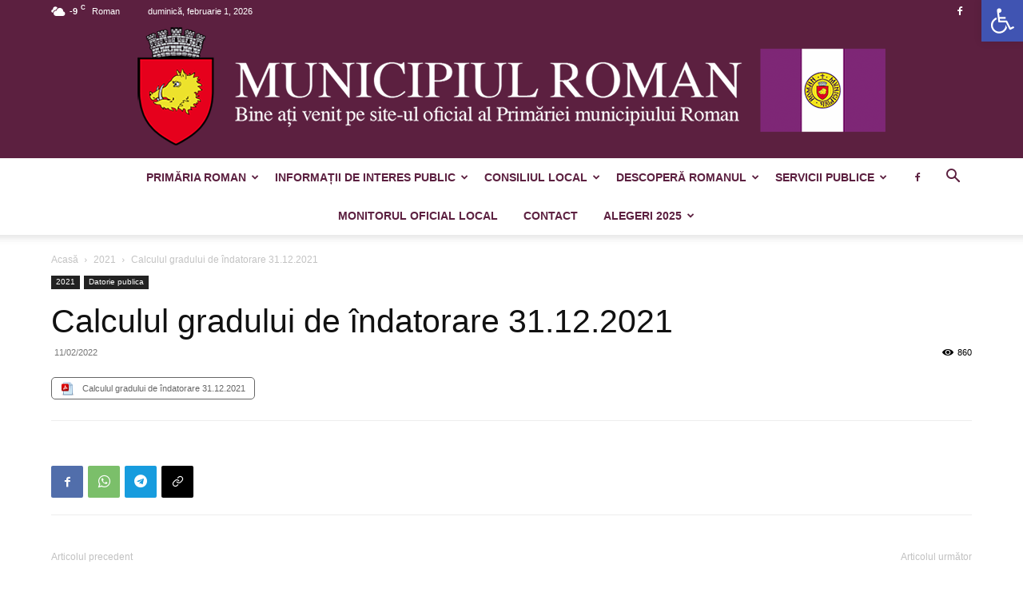

--- FILE ---
content_type: text/html; charset=UTF-8
request_url: https://primariaroman.ro/calculul-gradului-de-indatorare-31-12-2021/
body_size: 171198
content:
<!doctype html >
<!--[if IE 8]>    <html class="ie8" lang="en"> <![endif]-->
<!--[if IE 9]>    <html class="ie9" lang="en"> <![endif]-->
<!--[if gt IE 8]><!--> <html lang="ro-RO"> <!--<![endif]-->
<head>
    
    <meta charset="UTF-8" />
    <meta name="viewport" content="width=device-width, initial-scale=1.0">
    <link rel="pingback" href="https://primariaroman.ro/xmlrpc.php" />
    <title>Calculul gradului de îndatorare 31.12.2021 - Municipiul Roman</title>
	<style>img:is([sizes="auto" i], [sizes^="auto," i]) { contain-intrinsic-size: 3000px 1500px }</style>
	<link rel="icon" type="image/png" href="/wp-content/uploads/2018/01/StemaRoman.gif"><link rel="apple-touch-icon" sizes="76x76" href="/wp-content/uploads/2018/01/StemaRoman.gif"/><link rel="apple-touch-icon" sizes="120x120" href="/wp-content/uploads/2018/01/StemaRoman.gif"/><link rel="apple-touch-icon" sizes="152x152" href="/wp-content/uploads/2018/01/StemaRoman.gif"/><link rel="apple-touch-icon" sizes="114x114" href="/wp-content/uploads/2018/01/StemaRoman.gif"/><link rel="apple-touch-icon" sizes="144x144" href="/wp-content/uploads/2018/01/StemaRoman.gif"/><meta name="robots" content="index, follow, max-snippet:-1, max-image-preview:large, max-video-preview:-1">
<link rel="canonical" href="https://primariaroman.ro/calculul-gradului-de-indatorare-31-12-2021/">
<meta property="og:url" content="https://primariaroman.ro/calculul-gradului-de-indatorare-31-12-2021/">
<meta property="og:site_name" content="Municipiul Roman">
<meta property="og:locale" content="ro_RO">
<meta property="og:type" content="article">
<meta property="article:author" content="https://www.facebook.com/profile.php?id=100079897482923">
<meta property="article:publisher" content="https://www.facebook.com/profile.php?id=100079897482923">
<meta property="article:section" content="2021">
<meta property="og:title" content="Calculul gradului de îndatorare 31.12.2021 - Municipiul Roman">
<meta property="fb:pages" content="">
<meta property="fb:admins" content="">
<meta property="fb:app_id" content="">
<meta name="twitter:card" content="summary">
<meta name="twitter:title" content="Calculul gradului de îndatorare 31.12.2021 - Municipiul Roman">
<link rel="alternate" type="application/rss+xml" title="Municipiul Roman &raquo; Flux" href="https://primariaroman.ro/feed/" />
<link rel="alternate" type="application/rss+xml" title="Municipiul Roman &raquo; Flux comentarii" href="https://primariaroman.ro/comments/feed/" />
<link rel="alternate" type="application/rss+xml" title="Flux comentarii Municipiul Roman &raquo; Calculul gradului de îndatorare 31.12.2021" href="https://primariaroman.ro/calculul-gradului-de-indatorare-31-12-2021/feed/" />
<script type="text/javascript">
/* <![CDATA[ */
window._wpemojiSettings = {"baseUrl":"https:\/\/s.w.org\/images\/core\/emoji\/16.0.1\/72x72\/","ext":".png","svgUrl":"https:\/\/s.w.org\/images\/core\/emoji\/16.0.1\/svg\/","svgExt":".svg","source":{"concatemoji":"https:\/\/primariaroman.ro\/wp-includes\/js\/wp-emoji-release.min.js?ver=6.8.3"}};
/*! This file is auto-generated */
!function(s,n){var o,i,e;function c(e){try{var t={supportTests:e,timestamp:(new Date).valueOf()};sessionStorage.setItem(o,JSON.stringify(t))}catch(e){}}function p(e,t,n){e.clearRect(0,0,e.canvas.width,e.canvas.height),e.fillText(t,0,0);var t=new Uint32Array(e.getImageData(0,0,e.canvas.width,e.canvas.height).data),a=(e.clearRect(0,0,e.canvas.width,e.canvas.height),e.fillText(n,0,0),new Uint32Array(e.getImageData(0,0,e.canvas.width,e.canvas.height).data));return t.every(function(e,t){return e===a[t]})}function u(e,t){e.clearRect(0,0,e.canvas.width,e.canvas.height),e.fillText(t,0,0);for(var n=e.getImageData(16,16,1,1),a=0;a<n.data.length;a++)if(0!==n.data[a])return!1;return!0}function f(e,t,n,a){switch(t){case"flag":return n(e,"\ud83c\udff3\ufe0f\u200d\u26a7\ufe0f","\ud83c\udff3\ufe0f\u200b\u26a7\ufe0f")?!1:!n(e,"\ud83c\udde8\ud83c\uddf6","\ud83c\udde8\u200b\ud83c\uddf6")&&!n(e,"\ud83c\udff4\udb40\udc67\udb40\udc62\udb40\udc65\udb40\udc6e\udb40\udc67\udb40\udc7f","\ud83c\udff4\u200b\udb40\udc67\u200b\udb40\udc62\u200b\udb40\udc65\u200b\udb40\udc6e\u200b\udb40\udc67\u200b\udb40\udc7f");case"emoji":return!a(e,"\ud83e\udedf")}return!1}function g(e,t,n,a){var r="undefined"!=typeof WorkerGlobalScope&&self instanceof WorkerGlobalScope?new OffscreenCanvas(300,150):s.createElement("canvas"),o=r.getContext("2d",{willReadFrequently:!0}),i=(o.textBaseline="top",o.font="600 32px Arial",{});return e.forEach(function(e){i[e]=t(o,e,n,a)}),i}function t(e){var t=s.createElement("script");t.src=e,t.defer=!0,s.head.appendChild(t)}"undefined"!=typeof Promise&&(o="wpEmojiSettingsSupports",i=["flag","emoji"],n.supports={everything:!0,everythingExceptFlag:!0},e=new Promise(function(e){s.addEventListener("DOMContentLoaded",e,{once:!0})}),new Promise(function(t){var n=function(){try{var e=JSON.parse(sessionStorage.getItem(o));if("object"==typeof e&&"number"==typeof e.timestamp&&(new Date).valueOf()<e.timestamp+604800&&"object"==typeof e.supportTests)return e.supportTests}catch(e){}return null}();if(!n){if("undefined"!=typeof Worker&&"undefined"!=typeof OffscreenCanvas&&"undefined"!=typeof URL&&URL.createObjectURL&&"undefined"!=typeof Blob)try{var e="postMessage("+g.toString()+"("+[JSON.stringify(i),f.toString(),p.toString(),u.toString()].join(",")+"));",a=new Blob([e],{type:"text/javascript"}),r=new Worker(URL.createObjectURL(a),{name:"wpTestEmojiSupports"});return void(r.onmessage=function(e){c(n=e.data),r.terminate(),t(n)})}catch(e){}c(n=g(i,f,p,u))}t(n)}).then(function(e){for(var t in e)n.supports[t]=e[t],n.supports.everything=n.supports.everything&&n.supports[t],"flag"!==t&&(n.supports.everythingExceptFlag=n.supports.everythingExceptFlag&&n.supports[t]);n.supports.everythingExceptFlag=n.supports.everythingExceptFlag&&!n.supports.flag,n.DOMReady=!1,n.readyCallback=function(){n.DOMReady=!0}}).then(function(){return e}).then(function(){var e;n.supports.everything||(n.readyCallback(),(e=n.source||{}).concatemoji?t(e.concatemoji):e.wpemoji&&e.twemoji&&(t(e.twemoji),t(e.wpemoji)))}))}((window,document),window._wpemojiSettings);
/* ]]> */
</script>
<style id='wp-emoji-styles-inline-css' type='text/css'>

	img.wp-smiley, img.emoji {
		display: inline !important;
		border: none !important;
		box-shadow: none !important;
		height: 1em !important;
		width: 1em !important;
		margin: 0 0.07em !important;
		vertical-align: -0.1em !important;
		background: none !important;
		padding: 0 !important;
	}
</style>
<style id='classic-theme-styles-inline-css' type='text/css'>
/*! This file is auto-generated */
.wp-block-button__link{color:#fff;background-color:#32373c;border-radius:9999px;box-shadow:none;text-decoration:none;padding:calc(.667em + 2px) calc(1.333em + 2px);font-size:1.125em}.wp-block-file__button{background:#32373c;color:#fff;text-decoration:none}
</style>
<style id='global-styles-inline-css' type='text/css'>
:root{--wp--preset--aspect-ratio--square: 1;--wp--preset--aspect-ratio--4-3: 4/3;--wp--preset--aspect-ratio--3-4: 3/4;--wp--preset--aspect-ratio--3-2: 3/2;--wp--preset--aspect-ratio--2-3: 2/3;--wp--preset--aspect-ratio--16-9: 16/9;--wp--preset--aspect-ratio--9-16: 9/16;--wp--preset--color--black: #000000;--wp--preset--color--cyan-bluish-gray: #abb8c3;--wp--preset--color--white: #ffffff;--wp--preset--color--pale-pink: #f78da7;--wp--preset--color--vivid-red: #cf2e2e;--wp--preset--color--luminous-vivid-orange: #ff6900;--wp--preset--color--luminous-vivid-amber: #fcb900;--wp--preset--color--light-green-cyan: #7bdcb5;--wp--preset--color--vivid-green-cyan: #00d084;--wp--preset--color--pale-cyan-blue: #8ed1fc;--wp--preset--color--vivid-cyan-blue: #0693e3;--wp--preset--color--vivid-purple: #9b51e0;--wp--preset--gradient--vivid-cyan-blue-to-vivid-purple: linear-gradient(135deg,rgba(6,147,227,1) 0%,rgb(155,81,224) 100%);--wp--preset--gradient--light-green-cyan-to-vivid-green-cyan: linear-gradient(135deg,rgb(122,220,180) 0%,rgb(0,208,130) 100%);--wp--preset--gradient--luminous-vivid-amber-to-luminous-vivid-orange: linear-gradient(135deg,rgba(252,185,0,1) 0%,rgba(255,105,0,1) 100%);--wp--preset--gradient--luminous-vivid-orange-to-vivid-red: linear-gradient(135deg,rgba(255,105,0,1) 0%,rgb(207,46,46) 100%);--wp--preset--gradient--very-light-gray-to-cyan-bluish-gray: linear-gradient(135deg,rgb(238,238,238) 0%,rgb(169,184,195) 100%);--wp--preset--gradient--cool-to-warm-spectrum: linear-gradient(135deg,rgb(74,234,220) 0%,rgb(151,120,209) 20%,rgb(207,42,186) 40%,rgb(238,44,130) 60%,rgb(251,105,98) 80%,rgb(254,248,76) 100%);--wp--preset--gradient--blush-light-purple: linear-gradient(135deg,rgb(255,206,236) 0%,rgb(152,150,240) 100%);--wp--preset--gradient--blush-bordeaux: linear-gradient(135deg,rgb(254,205,165) 0%,rgb(254,45,45) 50%,rgb(107,0,62) 100%);--wp--preset--gradient--luminous-dusk: linear-gradient(135deg,rgb(255,203,112) 0%,rgb(199,81,192) 50%,rgb(65,88,208) 100%);--wp--preset--gradient--pale-ocean: linear-gradient(135deg,rgb(255,245,203) 0%,rgb(182,227,212) 50%,rgb(51,167,181) 100%);--wp--preset--gradient--electric-grass: linear-gradient(135deg,rgb(202,248,128) 0%,rgb(113,206,126) 100%);--wp--preset--gradient--midnight: linear-gradient(135deg,rgb(2,3,129) 0%,rgb(40,116,252) 100%);--wp--preset--font-size--small: 11px;--wp--preset--font-size--medium: 20px;--wp--preset--font-size--large: 32px;--wp--preset--font-size--x-large: 42px;--wp--preset--font-size--regular: 15px;--wp--preset--font-size--larger: 50px;--wp--preset--spacing--20: 0.44rem;--wp--preset--spacing--30: 0.67rem;--wp--preset--spacing--40: 1rem;--wp--preset--spacing--50: 1.5rem;--wp--preset--spacing--60: 2.25rem;--wp--preset--spacing--70: 3.38rem;--wp--preset--spacing--80: 5.06rem;--wp--preset--shadow--natural: 6px 6px 9px rgba(0, 0, 0, 0.2);--wp--preset--shadow--deep: 12px 12px 50px rgba(0, 0, 0, 0.4);--wp--preset--shadow--sharp: 6px 6px 0px rgba(0, 0, 0, 0.2);--wp--preset--shadow--outlined: 6px 6px 0px -3px rgba(255, 255, 255, 1), 6px 6px rgba(0, 0, 0, 1);--wp--preset--shadow--crisp: 6px 6px 0px rgba(0, 0, 0, 1);}:where(.is-layout-flex){gap: 0.5em;}:where(.is-layout-grid){gap: 0.5em;}body .is-layout-flex{display: flex;}.is-layout-flex{flex-wrap: wrap;align-items: center;}.is-layout-flex > :is(*, div){margin: 0;}body .is-layout-grid{display: grid;}.is-layout-grid > :is(*, div){margin: 0;}:where(.wp-block-columns.is-layout-flex){gap: 2em;}:where(.wp-block-columns.is-layout-grid){gap: 2em;}:where(.wp-block-post-template.is-layout-flex){gap: 1.25em;}:where(.wp-block-post-template.is-layout-grid){gap: 1.25em;}.has-black-color{color: var(--wp--preset--color--black) !important;}.has-cyan-bluish-gray-color{color: var(--wp--preset--color--cyan-bluish-gray) !important;}.has-white-color{color: var(--wp--preset--color--white) !important;}.has-pale-pink-color{color: var(--wp--preset--color--pale-pink) !important;}.has-vivid-red-color{color: var(--wp--preset--color--vivid-red) !important;}.has-luminous-vivid-orange-color{color: var(--wp--preset--color--luminous-vivid-orange) !important;}.has-luminous-vivid-amber-color{color: var(--wp--preset--color--luminous-vivid-amber) !important;}.has-light-green-cyan-color{color: var(--wp--preset--color--light-green-cyan) !important;}.has-vivid-green-cyan-color{color: var(--wp--preset--color--vivid-green-cyan) !important;}.has-pale-cyan-blue-color{color: var(--wp--preset--color--pale-cyan-blue) !important;}.has-vivid-cyan-blue-color{color: var(--wp--preset--color--vivid-cyan-blue) !important;}.has-vivid-purple-color{color: var(--wp--preset--color--vivid-purple) !important;}.has-black-background-color{background-color: var(--wp--preset--color--black) !important;}.has-cyan-bluish-gray-background-color{background-color: var(--wp--preset--color--cyan-bluish-gray) !important;}.has-white-background-color{background-color: var(--wp--preset--color--white) !important;}.has-pale-pink-background-color{background-color: var(--wp--preset--color--pale-pink) !important;}.has-vivid-red-background-color{background-color: var(--wp--preset--color--vivid-red) !important;}.has-luminous-vivid-orange-background-color{background-color: var(--wp--preset--color--luminous-vivid-orange) !important;}.has-luminous-vivid-amber-background-color{background-color: var(--wp--preset--color--luminous-vivid-amber) !important;}.has-light-green-cyan-background-color{background-color: var(--wp--preset--color--light-green-cyan) !important;}.has-vivid-green-cyan-background-color{background-color: var(--wp--preset--color--vivid-green-cyan) !important;}.has-pale-cyan-blue-background-color{background-color: var(--wp--preset--color--pale-cyan-blue) !important;}.has-vivid-cyan-blue-background-color{background-color: var(--wp--preset--color--vivid-cyan-blue) !important;}.has-vivid-purple-background-color{background-color: var(--wp--preset--color--vivid-purple) !important;}.has-black-border-color{border-color: var(--wp--preset--color--black) !important;}.has-cyan-bluish-gray-border-color{border-color: var(--wp--preset--color--cyan-bluish-gray) !important;}.has-white-border-color{border-color: var(--wp--preset--color--white) !important;}.has-pale-pink-border-color{border-color: var(--wp--preset--color--pale-pink) !important;}.has-vivid-red-border-color{border-color: var(--wp--preset--color--vivid-red) !important;}.has-luminous-vivid-orange-border-color{border-color: var(--wp--preset--color--luminous-vivid-orange) !important;}.has-luminous-vivid-amber-border-color{border-color: var(--wp--preset--color--luminous-vivid-amber) !important;}.has-light-green-cyan-border-color{border-color: var(--wp--preset--color--light-green-cyan) !important;}.has-vivid-green-cyan-border-color{border-color: var(--wp--preset--color--vivid-green-cyan) !important;}.has-pale-cyan-blue-border-color{border-color: var(--wp--preset--color--pale-cyan-blue) !important;}.has-vivid-cyan-blue-border-color{border-color: var(--wp--preset--color--vivid-cyan-blue) !important;}.has-vivid-purple-border-color{border-color: var(--wp--preset--color--vivid-purple) !important;}.has-vivid-cyan-blue-to-vivid-purple-gradient-background{background: var(--wp--preset--gradient--vivid-cyan-blue-to-vivid-purple) !important;}.has-light-green-cyan-to-vivid-green-cyan-gradient-background{background: var(--wp--preset--gradient--light-green-cyan-to-vivid-green-cyan) !important;}.has-luminous-vivid-amber-to-luminous-vivid-orange-gradient-background{background: var(--wp--preset--gradient--luminous-vivid-amber-to-luminous-vivid-orange) !important;}.has-luminous-vivid-orange-to-vivid-red-gradient-background{background: var(--wp--preset--gradient--luminous-vivid-orange-to-vivid-red) !important;}.has-very-light-gray-to-cyan-bluish-gray-gradient-background{background: var(--wp--preset--gradient--very-light-gray-to-cyan-bluish-gray) !important;}.has-cool-to-warm-spectrum-gradient-background{background: var(--wp--preset--gradient--cool-to-warm-spectrum) !important;}.has-blush-light-purple-gradient-background{background: var(--wp--preset--gradient--blush-light-purple) !important;}.has-blush-bordeaux-gradient-background{background: var(--wp--preset--gradient--blush-bordeaux) !important;}.has-luminous-dusk-gradient-background{background: var(--wp--preset--gradient--luminous-dusk) !important;}.has-pale-ocean-gradient-background{background: var(--wp--preset--gradient--pale-ocean) !important;}.has-electric-grass-gradient-background{background: var(--wp--preset--gradient--electric-grass) !important;}.has-midnight-gradient-background{background: var(--wp--preset--gradient--midnight) !important;}.has-small-font-size{font-size: var(--wp--preset--font-size--small) !important;}.has-medium-font-size{font-size: var(--wp--preset--font-size--medium) !important;}.has-large-font-size{font-size: var(--wp--preset--font-size--large) !important;}.has-x-large-font-size{font-size: var(--wp--preset--font-size--x-large) !important;}
:where(.wp-block-post-template.is-layout-flex){gap: 1.25em;}:where(.wp-block-post-template.is-layout-grid){gap: 1.25em;}
:where(.wp-block-columns.is-layout-flex){gap: 2em;}:where(.wp-block-columns.is-layout-grid){gap: 2em;}
:root :where(.wp-block-pullquote){font-size: 1.5em;line-height: 1.6;}
</style>
<link rel='stylesheet' id='pojo-a11y-css' href='https://primariaroman.ro/wp-content/plugins/pojo-accessibility/modules/legacy/assets/css/style.min.css?ver=1.0.0' type='text/css' media='all' />
<link rel='stylesheet' id='td-plugin-multi-purpose-css' href='https://primariaroman.ro/wp-content/plugins/td-composer/td-multi-purpose/style.css?ver=8505194c2950b1bf800079c503a07e37' type='text/css' media='all' />
<link rel='stylesheet' id='js_composer_front-css' href='https://primariaroman.ro/wp-content/plugins/js_composer/assets/css/js_composer.min.css?ver=8.4.1' type='text/css' media='all' />
<link rel='stylesheet' id='td-theme-css' href='https://primariaroman.ro/wp-content/themes/Newspaper/style.css?ver=12.6.9' type='text/css' media='all' />
<style id='td-theme-inline-css' type='text/css'>@media (max-width:767px){.td-header-desktop-wrap{display:none}}@media (min-width:767px){.td-header-mobile-wrap{display:none}}</style>
<link rel='stylesheet' id='td-theme-child-css' href='https://primariaroman.ro/wp-content/themes/Newspaper-child/style.css?ver=12.6.9c' type='text/css' media='all' />
<link rel='stylesheet' id='td-legacy-framework-front-style-css' href='https://primariaroman.ro/wp-content/plugins/td-composer/legacy/Newspaper/assets/css/td_legacy_main.css?ver=8505194c2950b1bf800079c503a07e37' type='text/css' media='all' />
<link rel='stylesheet' id='td-standard-pack-framework-front-style-css' href='https://primariaroman.ro/wp-content/plugins/td-standard-pack/Newspaper/assets/css/td_standard_pack_main.css?ver=1b3d5bf2c64738aa07b4643e31257da9' type='text/css' media='all' />
<script type="text/javascript" src="https://primariaroman.ro/wp-includes/js/jquery/jquery.min.js?ver=3.7.1" id="jquery-core-js"></script>
<script type="text/javascript" src="https://primariaroman.ro/wp-includes/js/jquery/jquery-migrate.min.js?ver=3.4.1" id="jquery-migrate-js"></script>
<script type="text/javascript" src="//primariaroman.ro/wp-content/plugins/revslider/sr6/assets/js/rbtools.min.js?ver=6.7.40" async id="tp-tools-js"></script>
<script type="text/javascript" src="//primariaroman.ro/wp-content/plugins/revslider/sr6/assets/js/rs6.min.js?ver=6.7.40" async id="revmin-js"></script>
<script></script><link rel="https://api.w.org/" href="https://primariaroman.ro/wp-json/" /><link rel="alternate" title="JSON" type="application/json" href="https://primariaroman.ro/wp-json/wp/v2/posts/26087" /><link rel="EditURI" type="application/rsd+xml" title="RSD" href="https://primariaroman.ro/xmlrpc.php?rsd" />
<meta name="generator" content="WordPress 6.8.3" />
<link rel='shortlink' href='https://primariaroman.ro/?p=26087' />
<link rel="alternate" title="oEmbed (JSON)" type="application/json+oembed" href="https://primariaroman.ro/wp-json/oembed/1.0/embed?url=https%3A%2F%2Fprimariaroman.ro%2Fcalculul-gradului-de-indatorare-31-12-2021%2F" />
<link rel="alternate" title="oEmbed (XML)" type="text/xml+oembed" href="https://primariaroman.ro/wp-json/oembed/1.0/embed?url=https%3A%2F%2Fprimariaroman.ro%2Fcalculul-gradului-de-indatorare-31-12-2021%2F&#038;format=xml" />
<script type="text/javascript">
(function(url){
	if(/(?:Chrome\/26\.0\.1410\.63 Safari\/537\.31|WordfenceTestMonBot)/.test(navigator.userAgent)){ return; }
	var addEvent = function(evt, handler) {
		if (window.addEventListener) {
			document.addEventListener(evt, handler, false);
		} else if (window.attachEvent) {
			document.attachEvent('on' + evt, handler);
		}
	};
	var removeEvent = function(evt, handler) {
		if (window.removeEventListener) {
			document.removeEventListener(evt, handler, false);
		} else if (window.detachEvent) {
			document.detachEvent('on' + evt, handler);
		}
	};
	var evts = 'contextmenu dblclick drag dragend dragenter dragleave dragover dragstart drop keydown keypress keyup mousedown mousemove mouseout mouseover mouseup mousewheel scroll'.split(' ');
	var logHuman = function() {
		if (window.wfLogHumanRan) { return; }
		window.wfLogHumanRan = true;
		var wfscr = document.createElement('script');
		wfscr.type = 'text/javascript';
		wfscr.async = true;
		wfscr.src = url + '&r=' + Math.random();
		(document.getElementsByTagName('head')[0]||document.getElementsByTagName('body')[0]).appendChild(wfscr);
		for (var i = 0; i < evts.length; i++) {
			removeEvent(evts[i], logHuman);
		}
	};
	for (var i = 0; i < evts.length; i++) {
		addEvent(evts[i], logHuman);
	}
})('//primariaroman.ro/?wordfence_lh=1&hid=C953368B4924431597BEFFEC034238C5');
</script><style type="text/css">
#pojo-a11y-toolbar .pojo-a11y-toolbar-toggle a{ background-color: #4054b2;	color: #ffffff;}
#pojo-a11y-toolbar .pojo-a11y-toolbar-overlay, #pojo-a11y-toolbar .pojo-a11y-toolbar-overlay ul.pojo-a11y-toolbar-items.pojo-a11y-links{ border-color: #4054b2;}
body.pojo-a11y-focusable a:focus{ outline-style: solid !important;	outline-width: 1px !important;	outline-color: #FF0000 !important;}
#pojo-a11y-toolbar{ top: 0px !important;}
#pojo-a11y-toolbar .pojo-a11y-toolbar-overlay{ background-color: #ffffff;}
#pojo-a11y-toolbar .pojo-a11y-toolbar-overlay ul.pojo-a11y-toolbar-items li.pojo-a11y-toolbar-item a, #pojo-a11y-toolbar .pojo-a11y-toolbar-overlay p.pojo-a11y-toolbar-title{ color: #333333;}
#pojo-a11y-toolbar .pojo-a11y-toolbar-overlay ul.pojo-a11y-toolbar-items li.pojo-a11y-toolbar-item a.active{ background-color: #4054b2;	color: #ffffff;}
@media (max-width: 767px) { #pojo-a11y-toolbar { top: 0px !important; } }</style><meta name="generator" content="Powered by WPBakery Page Builder - drag and drop page builder for WordPress."/>
<meta name="generator" content="Powered by Slider Revolution 6.7.40 - responsive, Mobile-Friendly Slider Plugin for WordPress with comfortable drag and drop interface." />

<!-- JS generated by theme -->

<script type="text/javascript" id="td-generated-header-js">
    
    

	    var tdBlocksArray = []; //here we store all the items for the current page

	    // td_block class - each ajax block uses a object of this class for requests
	    function tdBlock() {
		    this.id = '';
		    this.block_type = 1; //block type id (1-234 etc)
		    this.atts = '';
		    this.td_column_number = '';
		    this.td_current_page = 1; //
		    this.post_count = 0; //from wp
		    this.found_posts = 0; //from wp
		    this.max_num_pages = 0; //from wp
		    this.td_filter_value = ''; //current live filter value
		    this.is_ajax_running = false;
		    this.td_user_action = ''; // load more or infinite loader (used by the animation)
		    this.header_color = '';
		    this.ajax_pagination_infinite_stop = ''; //show load more at page x
	    }

        // td_js_generator - mini detector
        ( function () {
            var htmlTag = document.getElementsByTagName("html")[0];

	        if ( navigator.userAgent.indexOf("MSIE 10.0") > -1 ) {
                htmlTag.className += ' ie10';
            }

            if ( !!navigator.userAgent.match(/Trident.*rv\:11\./) ) {
                htmlTag.className += ' ie11';
            }

	        if ( navigator.userAgent.indexOf("Edge") > -1 ) {
                htmlTag.className += ' ieEdge';
            }

            if ( /(iPad|iPhone|iPod)/g.test(navigator.userAgent) ) {
                htmlTag.className += ' td-md-is-ios';
            }

            var user_agent = navigator.userAgent.toLowerCase();
            if ( user_agent.indexOf("android") > -1 ) {
                htmlTag.className += ' td-md-is-android';
            }

            if ( -1 !== navigator.userAgent.indexOf('Mac OS X')  ) {
                htmlTag.className += ' td-md-is-os-x';
            }

            if ( /chrom(e|ium)/.test(navigator.userAgent.toLowerCase()) ) {
               htmlTag.className += ' td-md-is-chrome';
            }

            if ( -1 !== navigator.userAgent.indexOf('Firefox') ) {
                htmlTag.className += ' td-md-is-firefox';
            }

            if ( -1 !== navigator.userAgent.indexOf('Safari') && -1 === navigator.userAgent.indexOf('Chrome') ) {
                htmlTag.className += ' td-md-is-safari';
            }

            if( -1 !== navigator.userAgent.indexOf('IEMobile') ){
                htmlTag.className += ' td-md-is-iemobile';
            }

        })();

        var tdLocalCache = {};

        ( function () {
            "use strict";

            tdLocalCache = {
                data: {},
                remove: function (resource_id) {
                    delete tdLocalCache.data[resource_id];
                },
                exist: function (resource_id) {
                    return tdLocalCache.data.hasOwnProperty(resource_id) && tdLocalCache.data[resource_id] !== null;
                },
                get: function (resource_id) {
                    return tdLocalCache.data[resource_id];
                },
                set: function (resource_id, cachedData) {
                    tdLocalCache.remove(resource_id);
                    tdLocalCache.data[resource_id] = cachedData;
                }
            };
        })();

    
    
var td_viewport_interval_list=[{"limitBottom":767,"sidebarWidth":228},{"limitBottom":1018,"sidebarWidth":300},{"limitBottom":1140,"sidebarWidth":324}];
var tds_general_modal_image="yes";
var tdc_is_installed="yes";
var td_ajax_url="https:\/\/primariaroman.ro\/wp-admin\/admin-ajax.php?td_theme_name=Newspaper&v=12.6.9";
var td_get_template_directory_uri="https:\/\/primariaroman.ro\/wp-content\/plugins\/td-composer\/legacy\/common";
var tds_snap_menu="smart_snap_always";
var tds_logo_on_sticky="";
var tds_header_style="10";
var td_please_wait="V\u0103 rug\u0103m a\u0219tepta\u021bi...";
var td_email_user_pass_incorrect="Nume de utilizator sau parola incorect\u0103!";
var td_email_user_incorrect="Email sau nume de utilizator incorect!";
var td_email_incorrect="Email incorect!";
var td_user_incorrect="Username incorrect!";
var td_email_user_empty="Email or username empty!";
var td_pass_empty="Pass empty!";
var td_pass_pattern_incorrect="Invalid Pass Pattern!";
var td_retype_pass_incorrect="Retyped Pass incorrect!";
var tds_more_articles_on_post_enable="";
var tds_more_articles_on_post_time_to_wait="";
var tds_more_articles_on_post_pages_distance_from_top=0;
var tds_captcha="";
var tds_theme_color_site_wide="#5c2040";
var tds_smart_sidebar="enabled";
var tdThemeName="Newspaper";
var tdThemeNameWl="Newspaper";
var td_magnific_popup_translation_tPrev="\u00cenainte (Tasta direc\u021bionare st\u00e2nga)";
var td_magnific_popup_translation_tNext="\u00cenapoi (Tasta direc\u021bionare dreapta)";
var td_magnific_popup_translation_tCounter="%curr% din %total%";
var td_magnific_popup_translation_ajax_tError="Con\u021binutul de la %url% nu poate fi \u00eenc\u0103rcat.";
var td_magnific_popup_translation_image_tError="Imaginea #%curr% nu poate fi \u00eenc\u0103rcat\u0103.";
var tdBlockNonce="a8a1d9f87c";
var tdMobileMenu="enabled";
var tdMobileSearch="enabled";
var tdDateNamesI18n={"month_names":["ianuarie","februarie","martie","aprilie","mai","iunie","iulie","august","septembrie","octombrie","noiembrie","decembrie"],"month_names_short":["ian.","feb.","mart.","apr.","mai","iun.","iul.","aug.","sept.","oct.","nov.","dec."],"day_names":["duminic\u0103","luni","mar\u021bi","miercuri","joi","vineri","s\u00e2mb\u0103t\u0103"],"day_names_short":["D","lun","mar","mie","J","vin","S"]};
var tdb_modal_confirm="Salva\u021bi";
var tdb_modal_cancel="Anulare";
var tdb_modal_confirm_alt="Da";
var tdb_modal_cancel_alt="Nu";
var td_deploy_mode="deploy";
var td_ad_background_click_link="";
var td_ad_background_click_target="";
</script>


<!-- Header style compiled by theme -->

<style>:root{--td_excl_label:'EXCLUSIV';--td_theme_color:#5c2040;--td_slider_text:rgba(92,32,64,0.7);--td_header_color:#5c2040;--td_mobile_menu_color:#5c2040;--td_mobile_text_active_color:#eeee22}.td-header-style-12 .td-header-menu-wrap-full,.td-header-style-12 .td-affix,.td-grid-style-1.td-hover-1 .td-big-grid-post:hover .td-post-category,.td-grid-style-5.td-hover-1 .td-big-grid-post:hover .td-post-category,.td_category_template_3 .td-current-sub-category,.td_category_template_8 .td-category-header .td-category a.td-current-sub-category,.td_category_template_4 .td-category-siblings .td-category a:hover,.td_block_big_grid_9.td-grid-style-1 .td-post-category,.td_block_big_grid_9.td-grid-style-5 .td-post-category,.td-grid-style-6.td-hover-1 .td-module-thumb:after,.tdm-menu-active-style5 .td-header-menu-wrap .sf-menu>.current-menu-item>a,.tdm-menu-active-style5 .td-header-menu-wrap .sf-menu>.current-menu-ancestor>a,.tdm-menu-active-style5 .td-header-menu-wrap .sf-menu>.current-category-ancestor>a,.tdm-menu-active-style5 .td-header-menu-wrap .sf-menu>li>a:hover,.tdm-menu-active-style5 .td-header-menu-wrap .sf-menu>.sfHover>a{background-color:#5c2040}.td_mega_menu_sub_cats .cur-sub-cat,.td-mega-span h3 a:hover,.td_mod_mega_menu:hover .entry-title a,.header-search-wrap .result-msg a:hover,.td-header-top-menu .td-drop-down-search .td_module_wrap:hover .entry-title a,.td-header-top-menu .td-icon-search:hover,.td-header-wrap .result-msg a:hover,.top-header-menu li a:hover,.top-header-menu .current-menu-item>a,.top-header-menu .current-menu-ancestor>a,.top-header-menu .current-category-ancestor>a,.td-social-icon-wrap>a:hover,.td-header-sp-top-widget .td-social-icon-wrap a:hover,.td_mod_related_posts:hover h3>a,.td-post-template-11 .td-related-title .td-related-left:hover,.td-post-template-11 .td-related-title .td-related-right:hover,.td-post-template-11 .td-related-title .td-cur-simple-item,.td-post-template-11 .td_block_related_posts .td-next-prev-wrap a:hover,.td-category-header .td-pulldown-category-filter-link:hover,.td-category-siblings .td-subcat-dropdown a:hover,.td-category-siblings .td-subcat-dropdown a.td-current-sub-category,.footer-text-wrap .footer-email-wrap a,.footer-social-wrap a:hover,.td_module_17 .td-read-more a:hover,.td_module_18 .td-read-more a:hover,.td_module_19 .td-post-author-name a:hover,.td-pulldown-syle-2 .td-subcat-dropdown:hover .td-subcat-more span,.td-pulldown-syle-2 .td-subcat-dropdown:hover .td-subcat-more i,.td-pulldown-syle-3 .td-subcat-dropdown:hover .td-subcat-more span,.td-pulldown-syle-3 .td-subcat-dropdown:hover .td-subcat-more i,.tdm-menu-active-style3 .tdm-header.td-header-wrap .sf-menu>.current-category-ancestor>a,.tdm-menu-active-style3 .tdm-header.td-header-wrap .sf-menu>.current-menu-ancestor>a,.tdm-menu-active-style3 .tdm-header.td-header-wrap .sf-menu>.current-menu-item>a,.tdm-menu-active-style3 .tdm-header.td-header-wrap .sf-menu>.sfHover>a,.tdm-menu-active-style3 .tdm-header.td-header-wrap .sf-menu>li>a:hover{color:#5c2040}.td-mega-menu-page .wpb_content_element ul li a:hover,.td-theme-wrap .td-aj-search-results .td_module_wrap:hover .entry-title a,.td-theme-wrap .header-search-wrap .result-msg a:hover{color:#5c2040!important}.td_category_template_8 .td-category-header .td-category a.td-current-sub-category,.td_category_template_4 .td-category-siblings .td-category a:hover,.tdm-menu-active-style4 .tdm-header .sf-menu>.current-menu-item>a,.tdm-menu-active-style4 .tdm-header .sf-menu>.current-menu-ancestor>a,.tdm-menu-active-style4 .tdm-header .sf-menu>.current-category-ancestor>a,.tdm-menu-active-style4 .tdm-header .sf-menu>li>a:hover,.tdm-menu-active-style4 .tdm-header .sf-menu>.sfHover>a{border-color:#5c2040}.td-header-wrap .td-header-top-menu-full,.td-header-wrap .top-header-menu .sub-menu,.tdm-header-style-1.td-header-wrap .td-header-top-menu-full,.tdm-header-style-1.td-header-wrap .top-header-menu .sub-menu,.tdm-header-style-2.td-header-wrap .td-header-top-menu-full,.tdm-header-style-2.td-header-wrap .top-header-menu .sub-menu,.tdm-header-style-3.td-header-wrap .td-header-top-menu-full,.tdm-header-style-3.td-header-wrap .top-header-menu .sub-menu{background-color:#5c2040}.td-header-style-8 .td-header-top-menu-full{background-color:transparent}.td-header-style-8 .td-header-top-menu-full .td-header-top-menu{background-color:#5c2040;padding-left:15px;padding-right:15px}.td-header-wrap .td-header-top-menu-full .td-header-top-menu,.td-header-wrap .td-header-top-menu-full{border-bottom:none}.td-header-top-menu,.td-header-top-menu a,.td-header-wrap .td-header-top-menu-full .td-header-top-menu,.td-header-wrap .td-header-top-menu-full a,.td-header-style-8 .td-header-top-menu,.td-header-style-8 .td-header-top-menu a,.td-header-top-menu .td-drop-down-search .entry-title a{color:#ffffff}.top-header-menu .current-menu-item>a,.top-header-menu .current-menu-ancestor>a,.top-header-menu .current-category-ancestor>a,.top-header-menu li a:hover,.td-header-sp-top-widget .td-icon-search:hover{color:#5c2040}.sf-menu>.current-menu-item>a:after,.sf-menu>.current-menu-ancestor>a:after,.sf-menu>.current-category-ancestor>a:after,.sf-menu>li:hover>a:after,.sf-menu>.sfHover>a:after,.td_block_mega_menu .td-next-prev-wrap a:hover,.td-mega-span .td-post-category:hover,.td-header-wrap .black-menu .sf-menu>li>a:hover,.td-header-wrap .black-menu .sf-menu>.current-menu-ancestor>a,.td-header-wrap .black-menu .sf-menu>.sfHover>a,.td-header-wrap .black-menu .sf-menu>.current-menu-item>a,.td-header-wrap .black-menu .sf-menu>.current-menu-ancestor>a,.td-header-wrap .black-menu .sf-menu>.current-category-ancestor>a,.tdm-menu-active-style5 .tdm-header .td-header-menu-wrap .sf-menu>.current-menu-item>a,.tdm-menu-active-style5 .tdm-header .td-header-menu-wrap .sf-menu>.current-menu-ancestor>a,.tdm-menu-active-style5 .tdm-header .td-header-menu-wrap .sf-menu>.current-category-ancestor>a,.tdm-menu-active-style5 .tdm-header .td-header-menu-wrap .sf-menu>li>a:hover,.tdm-menu-active-style5 .tdm-header .td-header-menu-wrap .sf-menu>.sfHover>a{background-color:#5c2040}.td_block_mega_menu .td-next-prev-wrap a:hover,.tdm-menu-active-style4 .tdm-header .sf-menu>.current-menu-item>a,.tdm-menu-active-style4 .tdm-header .sf-menu>.current-menu-ancestor>a,.tdm-menu-active-style4 .tdm-header .sf-menu>.current-category-ancestor>a,.tdm-menu-active-style4 .tdm-header .sf-menu>li>a:hover,.tdm-menu-active-style4 .tdm-header .sf-menu>.sfHover>a{border-color:#5c2040}.header-search-wrap .td-drop-down-search:before{border-color:transparent transparent #5c2040 transparent}.td_mega_menu_sub_cats .cur-sub-cat,.td_mod_mega_menu:hover .entry-title a,.td-theme-wrap .sf-menu ul .td-menu-item>a:hover,.td-theme-wrap .sf-menu ul .sfHover>a,.td-theme-wrap .sf-menu ul .current-menu-ancestor>a,.td-theme-wrap .sf-menu ul .current-category-ancestor>a,.td-theme-wrap .sf-menu ul .current-menu-item>a,.tdm-menu-active-style3 .tdm-header.td-header-wrap .sf-menu>.current-menu-item>a,.tdm-menu-active-style3 .tdm-header.td-header-wrap .sf-menu>.current-menu-ancestor>a,.tdm-menu-active-style3 .tdm-header.td-header-wrap .sf-menu>.current-category-ancestor>a,.tdm-menu-active-style3 .tdm-header.td-header-wrap .sf-menu>li>a:hover,.tdm-menu-active-style3 .tdm-header.td-header-wrap .sf-menu>.sfHover>a{color:#5c2040}.td-header-wrap .td-header-menu-wrap .sf-menu>li>a,.td-header-wrap .td-header-menu-social .td-social-icon-wrap a,.td-header-style-4 .td-header-menu-social .td-social-icon-wrap i,.td-header-style-5 .td-header-menu-social .td-social-icon-wrap i,.td-header-style-6 .td-header-menu-social .td-social-icon-wrap i,.td-header-style-12 .td-header-menu-social .td-social-icon-wrap i,.td-header-wrap .header-search-wrap #td-header-search-button .td-icon-search{color:#5c2040}.td-header-wrap .td-header-menu-social+.td-search-wrapper #td-header-search-button:before{background-color:#5c2040}.td-banner-wrap-full,.td-header-style-11 .td-logo-wrap-full{background-color:#5c2040}.td-header-style-11 .td-logo-wrap-full{border-bottom:0}@media (min-width:1019px){.td-header-style-2 .td-header-sp-recs,.td-header-style-5 .td-a-rec-id-header>div,.td-header-style-5 .td-g-rec-id-header>.adsbygoogle,.td-header-style-6 .td-a-rec-id-header>div,.td-header-style-6 .td-g-rec-id-header>.adsbygoogle,.td-header-style-7 .td-a-rec-id-header>div,.td-header-style-7 .td-g-rec-id-header>.adsbygoogle,.td-header-style-8 .td-a-rec-id-header>div,.td-header-style-8 .td-g-rec-id-header>.adsbygoogle,.td-header-style-12 .td-a-rec-id-header>div,.td-header-style-12 .td-g-rec-id-header>.adsbygoogle{margin-bottom:24px!important}}@media (min-width:768px) and (max-width:1018px){.td-header-style-2 .td-header-sp-recs,.td-header-style-5 .td-a-rec-id-header>div,.td-header-style-5 .td-g-rec-id-header>.adsbygoogle,.td-header-style-6 .td-a-rec-id-header>div,.td-header-style-6 .td-g-rec-id-header>.adsbygoogle,.td-header-style-7 .td-a-rec-id-header>div,.td-header-style-7 .td-g-rec-id-header>.adsbygoogle,.td-header-style-8 .td-a-rec-id-header>div,.td-header-style-8 .td-g-rec-id-header>.adsbygoogle,.td-header-style-12 .td-a-rec-id-header>div,.td-header-style-12 .td-g-rec-id-header>.adsbygoogle{margin-bottom:14px!important}}.td-header-wrap .td-logo-text-container .td-logo-text{color:#ffffff}.td-theme-wrap .sf-menu .td-normal-menu .td-menu-item>a:hover,.td-theme-wrap .sf-menu .td-normal-menu .sfHover>a,.td-theme-wrap .sf-menu .td-normal-menu .current-menu-ancestor>a,.td-theme-wrap .sf-menu .td-normal-menu .current-category-ancestor>a,.td-theme-wrap .sf-menu .td-normal-menu .current-menu-item>a{background-color:rgba(92,32,64,0.14)}.td-theme-wrap .sf-menu .td-normal-menu .td-menu-item>a:hover,.td-theme-wrap .sf-menu .td-normal-menu .sfHover>a,.td-theme-wrap .sf-menu .td-normal-menu .current-menu-ancestor>a,.td-theme-wrap .sf-menu .td-normal-menu .current-category-ancestor>a,.td-theme-wrap .sf-menu .td-normal-menu .current-menu-item>a{color:#ffffff}.td-footer-wrapper,.td-footer-wrapper .td_block_template_7 .td-block-title>*,.td-footer-wrapper .td_block_template_17 .td-block-title,.td-footer-wrapper .td-block-title-wrap .td-wrapper-pulldown-filter{background-color:#5c2040}.td-sub-footer-container{background-color:#5c2040}:root{--td_excl_label:'EXCLUSIV';--td_theme_color:#5c2040;--td_slider_text:rgba(92,32,64,0.7);--td_header_color:#5c2040;--td_mobile_menu_color:#5c2040;--td_mobile_text_active_color:#eeee22}.td-header-style-12 .td-header-menu-wrap-full,.td-header-style-12 .td-affix,.td-grid-style-1.td-hover-1 .td-big-grid-post:hover .td-post-category,.td-grid-style-5.td-hover-1 .td-big-grid-post:hover .td-post-category,.td_category_template_3 .td-current-sub-category,.td_category_template_8 .td-category-header .td-category a.td-current-sub-category,.td_category_template_4 .td-category-siblings .td-category a:hover,.td_block_big_grid_9.td-grid-style-1 .td-post-category,.td_block_big_grid_9.td-grid-style-5 .td-post-category,.td-grid-style-6.td-hover-1 .td-module-thumb:after,.tdm-menu-active-style5 .td-header-menu-wrap .sf-menu>.current-menu-item>a,.tdm-menu-active-style5 .td-header-menu-wrap .sf-menu>.current-menu-ancestor>a,.tdm-menu-active-style5 .td-header-menu-wrap .sf-menu>.current-category-ancestor>a,.tdm-menu-active-style5 .td-header-menu-wrap .sf-menu>li>a:hover,.tdm-menu-active-style5 .td-header-menu-wrap .sf-menu>.sfHover>a{background-color:#5c2040}.td_mega_menu_sub_cats .cur-sub-cat,.td-mega-span h3 a:hover,.td_mod_mega_menu:hover .entry-title a,.header-search-wrap .result-msg a:hover,.td-header-top-menu .td-drop-down-search .td_module_wrap:hover .entry-title a,.td-header-top-menu .td-icon-search:hover,.td-header-wrap .result-msg a:hover,.top-header-menu li a:hover,.top-header-menu .current-menu-item>a,.top-header-menu .current-menu-ancestor>a,.top-header-menu .current-category-ancestor>a,.td-social-icon-wrap>a:hover,.td-header-sp-top-widget .td-social-icon-wrap a:hover,.td_mod_related_posts:hover h3>a,.td-post-template-11 .td-related-title .td-related-left:hover,.td-post-template-11 .td-related-title .td-related-right:hover,.td-post-template-11 .td-related-title .td-cur-simple-item,.td-post-template-11 .td_block_related_posts .td-next-prev-wrap a:hover,.td-category-header .td-pulldown-category-filter-link:hover,.td-category-siblings .td-subcat-dropdown a:hover,.td-category-siblings .td-subcat-dropdown a.td-current-sub-category,.footer-text-wrap .footer-email-wrap a,.footer-social-wrap a:hover,.td_module_17 .td-read-more a:hover,.td_module_18 .td-read-more a:hover,.td_module_19 .td-post-author-name a:hover,.td-pulldown-syle-2 .td-subcat-dropdown:hover .td-subcat-more span,.td-pulldown-syle-2 .td-subcat-dropdown:hover .td-subcat-more i,.td-pulldown-syle-3 .td-subcat-dropdown:hover .td-subcat-more span,.td-pulldown-syle-3 .td-subcat-dropdown:hover .td-subcat-more i,.tdm-menu-active-style3 .tdm-header.td-header-wrap .sf-menu>.current-category-ancestor>a,.tdm-menu-active-style3 .tdm-header.td-header-wrap .sf-menu>.current-menu-ancestor>a,.tdm-menu-active-style3 .tdm-header.td-header-wrap .sf-menu>.current-menu-item>a,.tdm-menu-active-style3 .tdm-header.td-header-wrap .sf-menu>.sfHover>a,.tdm-menu-active-style3 .tdm-header.td-header-wrap .sf-menu>li>a:hover{color:#5c2040}.td-mega-menu-page .wpb_content_element ul li a:hover,.td-theme-wrap .td-aj-search-results .td_module_wrap:hover .entry-title a,.td-theme-wrap .header-search-wrap .result-msg a:hover{color:#5c2040!important}.td_category_template_8 .td-category-header .td-category a.td-current-sub-category,.td_category_template_4 .td-category-siblings .td-category a:hover,.tdm-menu-active-style4 .tdm-header .sf-menu>.current-menu-item>a,.tdm-menu-active-style4 .tdm-header .sf-menu>.current-menu-ancestor>a,.tdm-menu-active-style4 .tdm-header .sf-menu>.current-category-ancestor>a,.tdm-menu-active-style4 .tdm-header .sf-menu>li>a:hover,.tdm-menu-active-style4 .tdm-header .sf-menu>.sfHover>a{border-color:#5c2040}.td-header-wrap .td-header-top-menu-full,.td-header-wrap .top-header-menu .sub-menu,.tdm-header-style-1.td-header-wrap .td-header-top-menu-full,.tdm-header-style-1.td-header-wrap .top-header-menu .sub-menu,.tdm-header-style-2.td-header-wrap .td-header-top-menu-full,.tdm-header-style-2.td-header-wrap .top-header-menu .sub-menu,.tdm-header-style-3.td-header-wrap .td-header-top-menu-full,.tdm-header-style-3.td-header-wrap .top-header-menu .sub-menu{background-color:#5c2040}.td-header-style-8 .td-header-top-menu-full{background-color:transparent}.td-header-style-8 .td-header-top-menu-full .td-header-top-menu{background-color:#5c2040;padding-left:15px;padding-right:15px}.td-header-wrap .td-header-top-menu-full .td-header-top-menu,.td-header-wrap .td-header-top-menu-full{border-bottom:none}.td-header-top-menu,.td-header-top-menu a,.td-header-wrap .td-header-top-menu-full .td-header-top-menu,.td-header-wrap .td-header-top-menu-full a,.td-header-style-8 .td-header-top-menu,.td-header-style-8 .td-header-top-menu a,.td-header-top-menu .td-drop-down-search .entry-title a{color:#ffffff}.top-header-menu .current-menu-item>a,.top-header-menu .current-menu-ancestor>a,.top-header-menu .current-category-ancestor>a,.top-header-menu li a:hover,.td-header-sp-top-widget .td-icon-search:hover{color:#5c2040}.sf-menu>.current-menu-item>a:after,.sf-menu>.current-menu-ancestor>a:after,.sf-menu>.current-category-ancestor>a:after,.sf-menu>li:hover>a:after,.sf-menu>.sfHover>a:after,.td_block_mega_menu .td-next-prev-wrap a:hover,.td-mega-span .td-post-category:hover,.td-header-wrap .black-menu .sf-menu>li>a:hover,.td-header-wrap .black-menu .sf-menu>.current-menu-ancestor>a,.td-header-wrap .black-menu .sf-menu>.sfHover>a,.td-header-wrap .black-menu .sf-menu>.current-menu-item>a,.td-header-wrap .black-menu .sf-menu>.current-menu-ancestor>a,.td-header-wrap .black-menu .sf-menu>.current-category-ancestor>a,.tdm-menu-active-style5 .tdm-header .td-header-menu-wrap .sf-menu>.current-menu-item>a,.tdm-menu-active-style5 .tdm-header .td-header-menu-wrap .sf-menu>.current-menu-ancestor>a,.tdm-menu-active-style5 .tdm-header .td-header-menu-wrap .sf-menu>.current-category-ancestor>a,.tdm-menu-active-style5 .tdm-header .td-header-menu-wrap .sf-menu>li>a:hover,.tdm-menu-active-style5 .tdm-header .td-header-menu-wrap .sf-menu>.sfHover>a{background-color:#5c2040}.td_block_mega_menu .td-next-prev-wrap a:hover,.tdm-menu-active-style4 .tdm-header .sf-menu>.current-menu-item>a,.tdm-menu-active-style4 .tdm-header .sf-menu>.current-menu-ancestor>a,.tdm-menu-active-style4 .tdm-header .sf-menu>.current-category-ancestor>a,.tdm-menu-active-style4 .tdm-header .sf-menu>li>a:hover,.tdm-menu-active-style4 .tdm-header .sf-menu>.sfHover>a{border-color:#5c2040}.header-search-wrap .td-drop-down-search:before{border-color:transparent transparent #5c2040 transparent}.td_mega_menu_sub_cats .cur-sub-cat,.td_mod_mega_menu:hover .entry-title a,.td-theme-wrap .sf-menu ul .td-menu-item>a:hover,.td-theme-wrap .sf-menu ul .sfHover>a,.td-theme-wrap .sf-menu ul .current-menu-ancestor>a,.td-theme-wrap .sf-menu ul .current-category-ancestor>a,.td-theme-wrap .sf-menu ul .current-menu-item>a,.tdm-menu-active-style3 .tdm-header.td-header-wrap .sf-menu>.current-menu-item>a,.tdm-menu-active-style3 .tdm-header.td-header-wrap .sf-menu>.current-menu-ancestor>a,.tdm-menu-active-style3 .tdm-header.td-header-wrap .sf-menu>.current-category-ancestor>a,.tdm-menu-active-style3 .tdm-header.td-header-wrap .sf-menu>li>a:hover,.tdm-menu-active-style3 .tdm-header.td-header-wrap .sf-menu>.sfHover>a{color:#5c2040}.td-header-wrap .td-header-menu-wrap .sf-menu>li>a,.td-header-wrap .td-header-menu-social .td-social-icon-wrap a,.td-header-style-4 .td-header-menu-social .td-social-icon-wrap i,.td-header-style-5 .td-header-menu-social .td-social-icon-wrap i,.td-header-style-6 .td-header-menu-social .td-social-icon-wrap i,.td-header-style-12 .td-header-menu-social .td-social-icon-wrap i,.td-header-wrap .header-search-wrap #td-header-search-button .td-icon-search{color:#5c2040}.td-header-wrap .td-header-menu-social+.td-search-wrapper #td-header-search-button:before{background-color:#5c2040}.td-banner-wrap-full,.td-header-style-11 .td-logo-wrap-full{background-color:#5c2040}.td-header-style-11 .td-logo-wrap-full{border-bottom:0}@media (min-width:1019px){.td-header-style-2 .td-header-sp-recs,.td-header-style-5 .td-a-rec-id-header>div,.td-header-style-5 .td-g-rec-id-header>.adsbygoogle,.td-header-style-6 .td-a-rec-id-header>div,.td-header-style-6 .td-g-rec-id-header>.adsbygoogle,.td-header-style-7 .td-a-rec-id-header>div,.td-header-style-7 .td-g-rec-id-header>.adsbygoogle,.td-header-style-8 .td-a-rec-id-header>div,.td-header-style-8 .td-g-rec-id-header>.adsbygoogle,.td-header-style-12 .td-a-rec-id-header>div,.td-header-style-12 .td-g-rec-id-header>.adsbygoogle{margin-bottom:24px!important}}@media (min-width:768px) and (max-width:1018px){.td-header-style-2 .td-header-sp-recs,.td-header-style-5 .td-a-rec-id-header>div,.td-header-style-5 .td-g-rec-id-header>.adsbygoogle,.td-header-style-6 .td-a-rec-id-header>div,.td-header-style-6 .td-g-rec-id-header>.adsbygoogle,.td-header-style-7 .td-a-rec-id-header>div,.td-header-style-7 .td-g-rec-id-header>.adsbygoogle,.td-header-style-8 .td-a-rec-id-header>div,.td-header-style-8 .td-g-rec-id-header>.adsbygoogle,.td-header-style-12 .td-a-rec-id-header>div,.td-header-style-12 .td-g-rec-id-header>.adsbygoogle{margin-bottom:14px!important}}.td-header-wrap .td-logo-text-container .td-logo-text{color:#ffffff}.td-theme-wrap .sf-menu .td-normal-menu .td-menu-item>a:hover,.td-theme-wrap .sf-menu .td-normal-menu .sfHover>a,.td-theme-wrap .sf-menu .td-normal-menu .current-menu-ancestor>a,.td-theme-wrap .sf-menu .td-normal-menu .current-category-ancestor>a,.td-theme-wrap .sf-menu .td-normal-menu .current-menu-item>a{background-color:rgba(92,32,64,0.14)}.td-theme-wrap .sf-menu .td-normal-menu .td-menu-item>a:hover,.td-theme-wrap .sf-menu .td-normal-menu .sfHover>a,.td-theme-wrap .sf-menu .td-normal-menu .current-menu-ancestor>a,.td-theme-wrap .sf-menu .td-normal-menu .current-category-ancestor>a,.td-theme-wrap .sf-menu .td-normal-menu .current-menu-item>a{color:#ffffff}.td-footer-wrapper,.td-footer-wrapper .td_block_template_7 .td-block-title>*,.td-footer-wrapper .td_block_template_17 .td-block-title,.td-footer-wrapper .td-block-title-wrap .td-wrapper-pulldown-filter{background-color:#5c2040}.td-sub-footer-container{background-color:#5c2040}</style>

<!-- Google tag (gtag.js) -->
<script async src="https://www.googletagmanager.com/gtag/js?id=G-RGSP53H7LQ"></script>
<script>
  window.dataLayer = window.dataLayer || [];
  function gtag(){dataLayer.push(arguments);}
  gtag('js', new Date());

  gtag('config', 'G-RGSP53H7LQ');
</script>


<script type="application/ld+json">
    {
        "@context": "https://schema.org",
        "@type": "BreadcrumbList",
        "itemListElement": [
            {
                "@type": "ListItem",
                "position": 1,
                "item": {
                    "@type": "WebSite",
                    "@id": "https://primariaroman.ro/",
                    "name": "Acasă"
                }
            },
            {
                "@type": "ListItem",
                "position": 2,
                    "item": {
                    "@type": "WebPage",
                    "@id": "https://primariaroman.ro/category/buget/datorie-publica/2021/",
                    "name": "2021"
                }
            }
            ,{
                "@type": "ListItem",
                "position": 3,
                    "item": {
                    "@type": "WebPage",
                    "@id": "https://primariaroman.ro/calculul-gradului-de-indatorare-31-12-2021/",
                    "name": "Calculul gradului de îndatorare 31.12.2021"                                
                }
            }    
        ]
    }
</script>
<script>function setREVStartSize(e){
			//window.requestAnimationFrame(function() {
				window.RSIW = window.RSIW===undefined ? window.innerWidth : window.RSIW;
				window.RSIH = window.RSIH===undefined ? window.innerHeight : window.RSIH;
				try {
					var pw = document.getElementById(e.c).parentNode.offsetWidth,
						newh;
					pw = pw===0 || isNaN(pw) || (e.l=="fullwidth" || e.layout=="fullwidth") ? window.RSIW : pw;
					e.tabw = e.tabw===undefined ? 0 : parseInt(e.tabw);
					e.thumbw = e.thumbw===undefined ? 0 : parseInt(e.thumbw);
					e.tabh = e.tabh===undefined ? 0 : parseInt(e.tabh);
					e.thumbh = e.thumbh===undefined ? 0 : parseInt(e.thumbh);
					e.tabhide = e.tabhide===undefined ? 0 : parseInt(e.tabhide);
					e.thumbhide = e.thumbhide===undefined ? 0 : parseInt(e.thumbhide);
					e.mh = e.mh===undefined || e.mh=="" || e.mh==="auto" ? 0 : parseInt(e.mh,0);
					if(e.layout==="fullscreen" || e.l==="fullscreen")
						newh = Math.max(e.mh,window.RSIH);
					else{
						e.gw = Array.isArray(e.gw) ? e.gw : [e.gw];
						for (var i in e.rl) if (e.gw[i]===undefined || e.gw[i]===0) e.gw[i] = e.gw[i-1];
						e.gh = e.el===undefined || e.el==="" || (Array.isArray(e.el) && e.el.length==0)? e.gh : e.el;
						e.gh = Array.isArray(e.gh) ? e.gh : [e.gh];
						for (var i in e.rl) if (e.gh[i]===undefined || e.gh[i]===0) e.gh[i] = e.gh[i-1];
											
						var nl = new Array(e.rl.length),
							ix = 0,
							sl;
						e.tabw = e.tabhide>=pw ? 0 : e.tabw;
						e.thumbw = e.thumbhide>=pw ? 0 : e.thumbw;
						e.tabh = e.tabhide>=pw ? 0 : e.tabh;
						e.thumbh = e.thumbhide>=pw ? 0 : e.thumbh;
						for (var i in e.rl) nl[i] = e.rl[i]<window.RSIW ? 0 : e.rl[i];
						sl = nl[0];
						for (var i in nl) if (sl>nl[i] && nl[i]>0) { sl = nl[i]; ix=i;}
						var m = pw>(e.gw[ix]+e.tabw+e.thumbw) ? 1 : (pw-(e.tabw+e.thumbw)) / (e.gw[ix]);
						newh =  (e.gh[ix] * m) + (e.tabh + e.thumbh);
					}
					var el = document.getElementById(e.c);
					if (el!==null && el) el.style.height = newh+"px";
					el = document.getElementById(e.c+"_wrapper");
					if (el!==null && el) {
						el.style.height = newh+"px";
						el.style.display = "block";
					}
				} catch(e){
					console.log("Failure at Presize of Slider:" + e)
				}
			//});
		  };</script>

<!-- Button style compiled by theme -->

<style>.tdm-btn-style1{background-color:#5c2040}.tdm-btn-style2:before{border-color:#5c2040}.tdm-btn-style2{color:#5c2040}.tdm-btn-style3{-webkit-box-shadow:0 2px 16px #5c2040;-moz-box-shadow:0 2px 16px #5c2040;box-shadow:0 2px 16px #5c2040}.tdm-btn-style3:hover{-webkit-box-shadow:0 4px 26px #5c2040;-moz-box-shadow:0 4px 26px #5c2040;box-shadow:0 4px 26px #5c2040}</style>

<style type="text/css" data-type="vc_shortcodes-default-css">.vc_do_btn{margin-bottom:22px;}</style><noscript><style> .wpb_animate_when_almost_visible { opacity: 1; }</style></noscript>	<style id="tdw-css-placeholder"></style></head>

<body class="wp-singular post-template-default single single-post postid-26087 single-format-standard wp-theme-Newspaper wp-child-theme-Newspaper-child td-standard-pack calculul-gradului-de-indatorare-31-12-2021 global-block-template-16 wpb-js-composer js-comp-ver-8.4.1 vc_responsive td-full-layout" itemscope="itemscope" itemtype="https://schema.org/WebPage">

<div class="td-scroll-up" data-style="style1"><i class="td-icon-menu-up"></i></div>
    <div class="td-menu-background" style="visibility:hidden"></div>
<div id="td-mobile-nav" style="visibility:hidden">
    <div class="td-mobile-container">
        <!-- mobile menu top section -->
        <div class="td-menu-socials-wrap">
            <!-- socials -->
            <div class="td-menu-socials">
                
        <span class="td-social-icon-wrap">
            <a target="_blank" href="https://www.facebook.com/Prim%C4%83ria-Municipiului-Roman-315191282016847/" title="Facebook">
                <i class="td-icon-font td-icon-facebook"></i>
                <span style="display: none">Facebook</span>
            </a>
        </span>            </div>
            <!-- close button -->
            <div class="td-mobile-close">
                <span><i class="td-icon-close-mobile"></i></span>
            </div>
        </div>

        <!-- login section -->
        
        <!-- menu section -->
        <div class="td-mobile-content">
            <div class="menu-main_menu-container"><ul id="menu-main_menu" class="td-mobile-main-menu"><li id="menu-item-410" class="menu-item menu-item-type-custom menu-item-object-custom menu-item-has-children menu-item-first menu-item-410"><a href="https://primariaroman.ro/primaria-roman/">Primăria Roman<i class="td-icon-menu-right td-element-after"></i></a>
<ul class="sub-menu">
	<li id="menu-item-447" class="menu-item menu-item-type-post_type menu-item-object-page menu-item-447"><a href="https://primariaroman.ro/legislatie/">Legislație</a></li>
	<li id="menu-item-411" class="menu-item menu-item-type-taxonomy menu-item-object-category menu-item-has-children menu-item-411"><a href="https://primariaroman.ro/category/conducerea/">Conducerea<i class="td-icon-menu-right td-element-after"></i></a>
	<ul class="sub-menu">
		<li id="menu-item-40498" class="menu-item menu-item-type-post_type menu-item-object-post menu-item-40498"><a href="https://primariaroman.ro/laurentiu-dan-leoreanu-primar/">Laurențiu-Dan Leoreanu – Primar</a></li>
		<li id="menu-item-41425" class="menu-item menu-item-type-post_type menu-item-object-post menu-item-41425"><a href="https://primariaroman.ro/achiriloaei-leonard-viceprimar/">Achiriloaei Leonard – Viceprimar</a></li>
		<li id="menu-item-1799" class="menu-item menu-item-type-post_type menu-item-object-post menu-item-1799"><a href="https://primariaroman.ro/gheorghe-carnariu-secretarul-general-al-municipiului-roman/">Carnariu Gheorghe – Secretarul Municipiului Roman</a></li>
		<li id="menu-item-40599" class="menu-item menu-item-type-post_type menu-item-object-post menu-item-40599"><a href="https://primariaroman.ro/aldo-pellegrini-administrator-public-al-municipiului-roman/">Aldo Pellegrini – Administrator public al municipiului Roman</a></li>
	</ul>
</li>
	<li id="menu-item-474" class="menu-item menu-item-type-post_type menu-item-object-page menu-item-has-children menu-item-474"><a href="https://primariaroman.ro/organizare/">Organizare<i class="td-icon-menu-right td-element-after"></i></a>
	<ul class="sub-menu">
		<li id="menu-item-1178" class="menu-item menu-item-type-custom menu-item-object-custom menu-item-1178"><a target="_blank" href="https://primariaroman.ro/wp-content/uploads/2025/10/223-Anexa-ROF_-2025.pdf">Regulament de organizare și funcționare</a></li>
		<li id="menu-item-1179" class="menu-item menu-item-type-custom menu-item-object-custom menu-item-1179"><a target="_blank" href="https://primariaroman.ro/wp-content/uploads/2025/09/222-Anexa-1-2025-09-17-organigrama-roman-cu-anexa.pdf">Organigrama</a></li>
		<li id="menu-item-11236" class="menu-item menu-item-type-custom menu-item-object-custom menu-item-11236"><a href="https://primariaroman.ro/wp-content/uploads/2025/05/REGULAMENT-INTERN_DE-POSTAT-PE-SITE.pdf">Regulament intern</a></li>
		<li id="menu-item-11237" class="menu-item menu-item-type-custom menu-item-object-custom menu-item-11237"><a href="https://primariaroman.ro/wp-content/uploads/2021/03/CODUL-DE-CONDUITA-ETICA-SI-INTEGRITATE.pdf">Codul de etică si integritate</a></li>
		<li id="menu-item-30920" class="menu-item menu-item-type-custom menu-item-object-custom menu-item-30920"><a href="https://primariaroman.ro/wp-content/uploads/2025/12/282-Anexa_CCM-2025.pdf">Contractul colectiv de munca</a></li>
		<li id="menu-item-11238" class="menu-item menu-item-type-custom menu-item-object-custom menu-item-11238"><a href="https://primariaroman.ro/wp-content/uploads/2018/11/2018-11-27-CODUL-DE-CONDUITA-AL-AUDITORULUI-INTERN-compressed.pdf">Codul auditorului intern</a></li>
		<li id="menu-item-14456" class="menu-item menu-item-type-custom menu-item-object-custom menu-item-14456"><a href="https://primariaroman.ro/wp-content/uploads/2025/08/Declaratia-de-politica-in-domeniul-calitatii.pdf">Declarația de politică în domeniul calității a Municipiului Roman</a></li>
		<li id="menu-item-1044" class="menu-item menu-item-type-taxonomy menu-item-object-category menu-item-1044"><a href="https://primariaroman.ro/category/institutii-publice-in-subordonare-coordonare/">Instituții publice în subordonare / coordonare</a></li>
		<li id="menu-item-1177" class="menu-item menu-item-type-taxonomy menu-item-object-category menu-item-1177"><a href="https://primariaroman.ro/category/cariera/">Carieră</a></li>
	</ul>
</li>
	<li id="menu-item-15126" class="menu-item menu-item-type-custom menu-item-object-custom menu-item-has-children menu-item-15126"><a>Transparență decizională<i class="td-icon-menu-right td-element-after"></i></a>
	<ul class="sub-menu">
		<li id="menu-item-15164" class="menu-item menu-item-type-taxonomy menu-item-object-category menu-item-15164"><a href="https://primariaroman.ro/category/agenda-publica/">Agenda publică</a></li>
		<li id="menu-item-1976" class="menu-item menu-item-type-taxonomy menu-item-object-category menu-item-1976"><a href="https://primariaroman.ro/category/consultari-dezbateri-publice/">Consultări/dezbateri publice</a></li>
		<li id="menu-item-25697" class="menu-item menu-item-type-custom menu-item-object-custom menu-item-25697"><a target="_blank" href="http://ruti.gov.ro/ce-este-registrul/">RUTI</a></li>
	</ul>
</li>
	<li id="menu-item-29008" class="menu-item menu-item-type-custom menu-item-object-custom menu-item-has-children menu-item-29008"><a>Integritatea instituțională<i class="td-icon-menu-right td-element-after"></i></a>
	<ul class="sub-menu">
		<li id="menu-item-29009" class="menu-item menu-item-type-custom menu-item-object-custom menu-item-29009"><a target="_blank" href="https://primariaroman.ro/wp-content/uploads/2021/03/CODUL-DE-CONDUITA-ETICA-SI-INTEGRITATE.pdf">Cod etic/deontologic/de conduită</a></li>
		<li id="menu-item-29010" class="menu-item menu-item-type-custom menu-item-object-custom menu-item-29010"><a>Lista cuprinzând cadourile primite, potrivit Legii nr. 251/2004 și destinația acestora</a></li>
		<li id="menu-item-29011" class="menu-item menu-item-type-custom menu-item-object-custom menu-item-29011"><a>Mecanismul de raportare a încălcărilor legii</a></li>
		<li id="menu-item-29012" class="menu-item menu-item-type-custom menu-item-object-custom menu-item-29012"><a target="_blank" href="https://primariaroman.ro/wp-content/uploads/2022/04/DECLARATIE-privind-asumarea-agendei-de-integritate-organizationala-in-coordonatele-Strategiei-Nationale-Aticoruptie-2021-2025_compressed.pdf">Declarația privind asumarea unei agende de integritate organizațională</a></li>
		<li id="menu-item-29013" class="menu-item menu-item-type-custom menu-item-object-custom menu-item-29013"><a target="_blank" href="https://primariaroman.ro/wp-content/uploads/2022/06/Planul-de-integritate-al-Mun.-Roman-pentru-perioada-2021-2025-se_compressed.pdf">Planul de integritate al instituției</a></li>
		<li id="menu-item-31472" class="menu-item menu-item-type-post_type menu-item-object-post menu-item-31472"><a href="https://primariaroman.ro/rapoarte-privind-implementarea-masurilor-prezazute-in-sna-2021-2025/">Rapoarte privind implementarea măsurilor prezăzute în SNA 2021-2025</a></li>
		<li id="menu-item-29015" class="menu-item menu-item-type-custom menu-item-object-custom menu-item-29015"><a>Situația incidentelor de integritate</a></li>
		<li id="menu-item-36431" class="menu-item menu-item-type-post_type menu-item-object-page menu-item-36431"><a href="https://primariaroman.ro/studii-cercetari-ghiduri-materiale-informative-relevante/">Studii/cercetări/ghiduri/materiale informative relevante</a></li>
		<li id="menu-item-38160" class="menu-item menu-item-type-post_type menu-item-object-page menu-item-38160"><a href="https://primariaroman.ro/pagina-principala/avertizarea-in-interes-public/">Avertizarea în interes public</a></li>
	</ul>
</li>
	<li id="menu-item-1665" class="menu-item menu-item-type-post_type menu-item-object-page menu-item-1665"><a href="https://primariaroman.ro/programe-strategii-proiecte/">Programe/strategii/proiecte</a></li>
	<li id="menu-item-1687" class="menu-item menu-item-type-post_type menu-item-object-page menu-item-1687"><a href="https://primariaroman.ro/rapoarte/">Rapoarte</a></li>
	<li id="menu-item-9639" class="menu-item menu-item-type-post_type menu-item-object-page menu-item-9639"><a href="https://primariaroman.ro/anunturi-comunicate-de-presa/">Anunțuri / Comunicate de presă</a></li>
	<li id="menu-item-17117" class="menu-item menu-item-type-post_type menu-item-object-page menu-item-17117"><a href="https://primariaroman.ro/pentru-roman-bugetarea-participativa/">Pentru Roman! – Bugetarea Participativă</a></li>
</ul>
</li>
<li id="menu-item-1817" class="menu-item menu-item-type-custom menu-item-object-custom menu-item-has-children menu-item-1817"><a>Informații de interes public<i class="td-icon-menu-right td-element-after"></i></a>
<ul class="sub-menu">
	<li id="menu-item-1835" class="menu-item menu-item-type-post_type menu-item-object-page menu-item-1835"><a href="https://primariaroman.ro/legislatie-2/">Legislație</a></li>
	<li id="menu-item-10703" class="menu-item menu-item-type-post_type menu-item-object-page menu-item-10703"><a href="https://primariaroman.ro/buletinul-informativ-legea-544-2001/">Buletinul Informativ (Legea 544/2001)</a></li>
	<li id="menu-item-2002" class="menu-item menu-item-type-post_type menu-item-object-page menu-item-has-children menu-item-2002"><a href="https://primariaroman.ro/buget-din-toate-sursele/">Buget din toate sursele de venituri<i class="td-icon-menu-right td-element-after"></i></a>
	<ul class="sub-menu">
		<li id="menu-item-12983" class="menu-item menu-item-type-post_type menu-item-object-page menu-item-12983"><a href="https://primariaroman.ro/buget/">Buget</a></li>
		<li id="menu-item-43511" class="menu-item menu-item-type-post_type menu-item-object-page menu-item-has-children menu-item-43511"><a href="https://primariaroman.ro/buget-din-toate-sursele/situatia-platilor/">Situația plăților<i class="td-icon-menu-right td-element-after"></i></a>
		<ul class="sub-menu">
			<li id="menu-item-43512" class="menu-item menu-item-type-post_type menu-item-object-page menu-item-43512"><a href="https://primariaroman.ro/buget-din-toate-sursele/situatia-platilor/aprobarea-contului-anual-de-executie-bugetara/">Aprobarea contului anual de execuție bugetară</a></li>
			<li id="menu-item-43523" class="menu-item menu-item-type-post_type menu-item-object-page menu-item-43523"><a href="https://primariaroman.ro/buget-din-toate-sursele/situatia-platilor/situatia-fluxurilor-de-trezorerie/">Situația fluxurilor de trezorerie</a></li>
			<li id="menu-item-43530" class="menu-item menu-item-type-post_type menu-item-object-page menu-item-43530"><a href="https://primariaroman.ro/buget-din-toate-sursele/situatia-platilor/situatia-centralizatoare-a-platilor/">Situația Centralizatoare a plăților</a></li>
			<li id="menu-item-43537" class="menu-item menu-item-type-post_type menu-item-object-page menu-item-43537"><a href="https://primariaroman.ro/buget-din-toate-sursele/situatia-platilor/executie-bugetara-primaria-municipiului-roman/">Execuție bugetară Primăria Municipiului Roman</a></li>
			<li id="menu-item-43548" class="menu-item menu-item-type-post_type menu-item-object-page menu-item-43548"><a href="https://primariaroman.ro/buget-din-toate-sursele/situatia-platilor/plati-restante/">Plăți restante</a></li>
			<li id="menu-item-43563" class="menu-item menu-item-type-post_type menu-item-object-page menu-item-43563"><a href="https://primariaroman.ro/buget-din-toate-sursele/situatia-platilor/utilizarea-excedentului-bugetului-local/">Utilizarea excedentului bugetului local</a></li>
		</ul>
</li>
		<li id="menu-item-2057" class="menu-item menu-item-type-taxonomy menu-item-object-category menu-item-2057"><a href="https://primariaroman.ro/category/transparenta-veniturilor-salariale/">Transparența veniturilor salariale</a></li>
		<li id="menu-item-29616" class="menu-item menu-item-type-post_type menu-item-object-post menu-item-29616"><a href="https://primariaroman.ro/situatia-finantarilor-nerambursabile-acordate-conf-legii-350-2005/">Situația finanțărilor nerambursabile acordate  conf legii 350/2005</a></li>
	</ul>
</li>
	<li id="menu-item-15113" class="menu-item menu-item-type-taxonomy menu-item-object-category menu-item-15113"><a href="https://primariaroman.ro/category/bilanturi-contabile/">Bilanțuri contabile</a></li>
	<li id="menu-item-2060" class="menu-item menu-item-type-post_type menu-item-object-page menu-item-has-children menu-item-2060"><a href="https://primariaroman.ro/achizitii-publice/">Achiziții publice<i class="td-icon-menu-right td-element-after"></i></a>
	<ul class="sub-menu">
		<li id="menu-item-32083" class="menu-item menu-item-type-post_type menu-item-object-page menu-item-32083"><a href="https://primariaroman.ro/achizitii-publice/documentele-privind-executia-contractelor/">Documentele privind execuția contractelor</a></li>
	</ul>
</li>
	<li id="menu-item-5345" class="menu-item menu-item-type-post_type menu-item-object-page menu-item-5345"><a href="https://primariaroman.ro/declaratii-de-avere-si-de-interese/">Declaraţii de avere și de interese</a></li>
	<li id="menu-item-10560" class="menu-item menu-item-type-taxonomy menu-item-object-category menu-item-10560"><a href="https://primariaroman.ro/category/institutii-publice/">Contact Instituții Publice</a></li>
	<li id="menu-item-26098" class="menu-item menu-item-type-post_type menu-item-object-page menu-item-26098"><a href="https://primariaroman.ro/recensamant-2022/">Recensământ 2022</a></li>
	<li id="menu-item-30346" class="menu-item menu-item-type-post_type menu-item-object-page menu-item-30346"><a href="https://primariaroman.ro/comisia-paritara-si-acordul-colectiv/">Comisia paritară și Acordul colectiv</a></li>
	<li id="menu-item-31859" class="menu-item menu-item-type-post_type menu-item-object-page menu-item-privacy-policy menu-item-31859"><a href="https://primariaroman.ro/politica-de-confidentialitate/">Protecția datelor cu caracter personal</a></li>
</ul>
</li>
<li id="menu-item-6579" class="menu-item menu-item-type-custom menu-item-object-custom menu-item-has-children menu-item-6579"><a>Consiliul Local<i class="td-icon-menu-right td-element-after"></i></a>
<ul class="sub-menu">
	<li id="menu-item-6582" class="menu-item menu-item-type-post_type menu-item-object-page menu-item-6582"><a href="https://primariaroman.ro/consiliul-local/structura-organizatorica/">Structura organizatorică</a></li>
	<li id="menu-item-5509" class="menu-item menu-item-type-post_type menu-item-object-page menu-item-5509"><a href="https://primariaroman.ro/consiliul-local/hotarari-ale-consiliul-local/">Hotărâri ale Consiliul Local</a></li>
	<li id="menu-item-13936" class="menu-item menu-item-type-post_type menu-item-object-page menu-item-13936"><a href="https://primariaroman.ro/consiliul-local/proiecte-de-hotarare-si-ordinea-de-zi/">Proiecte de hotărâre și ordinea de zi</a></li>
	<li id="menu-item-35960" class="menu-item menu-item-type-post_type menu-item-object-page menu-item-35960"><a href="https://primariaroman.ro/consiliul-local/minute-ale-sedintelor-consiliului-local/">Minute ale şedinţelor Consiliului Local</a></li>
	<li id="menu-item-6460" class="menu-item menu-item-type-post_type menu-item-object-page menu-item-6460"><a href="https://primariaroman.ro/consiliul-local/procese-verbale-ale-sedintelor-consiliului-local/">Procese verbale ale şedinţelor Consiliului Local</a></li>
	<li id="menu-item-22411" class="menu-item menu-item-type-post_type menu-item-object-post menu-item-22411"><a href="https://primariaroman.ro/transmisie-directa-sedinte-c-l-r/">Transmisie directă ședințe C.L.R.</a></li>
</ul>
</li>
<li id="menu-item-7522" class="menu-item menu-item-type-custom menu-item-object-custom menu-item-has-children menu-item-7522"><a>Descoperă Romanul<i class="td-icon-menu-right td-element-after"></i></a>
<ul class="sub-menu">
	<li id="menu-item-142" class="menu-item menu-item-type-post_type menu-item-object-page menu-item-142"><a href="https://primariaroman.ro/prezentare-municipiul-roman/">Prezentare Municipiul Roman</a></li>
	<li id="menu-item-28507" class="menu-item menu-item-type-post_type menu-item-object-post menu-item-28507"><a href="https://primariaroman.ro/tur-ghidat-in-municipiul-roman/">Tur ghidat în municipiul Roman</a></li>
	<li id="menu-item-28497" class="menu-item menu-item-type-post_type menu-item-object-post menu-item-28497"><a href="https://primariaroman.ro/viziteaza-casa-hogas/">Vizitează Casa Hogaș</a></li>
	<li id="menu-item-28498" class="menu-item menu-item-type-post_type menu-item-object-post menu-item-28498"><a href="https://primariaroman.ro/viziteaza-biblioteca-municipala-george-radu-melidon/">Vizitează Biblioteca Municipală “George Radu Melidon”</a></li>
	<li id="menu-item-24560" class="menu-item menu-item-type-post_type menu-item-object-page menu-item-24560"><a href="https://primariaroman.ro/regenerare-urbana-a-spatiilor-publice-din-municipiul-roman/">Regenerare urbană a spațiilor publice din Municipiul Roman</a></li>
	<li id="menu-item-24561" class="menu-item menu-item-type-post_type menu-item-object-page menu-item-24561"><a href="https://primariaroman.ro/digitalizare-urbana-pentru-municipiul-roman/">Digitalizare urbană pentru Municipiul Roman</a></li>
	<li id="menu-item-8753" class="menu-item menu-item-type-taxonomy menu-item-object-category menu-item-8753"><a href="https://primariaroman.ro/category/cetateni-de-onoare/">Cetăţeni de onoare</a></li>
	<li id="menu-item-305" class="menu-item menu-item-type-taxonomy menu-item-object-category menu-item-305"><a href="https://primariaroman.ro/category/infratiri/">Înfrățiri</a></li>
	<li id="menu-item-18" class="menu-item menu-item-type-custom menu-item-object-custom menu-item-18"><a target="_blank" href="https://roman-city.map2web.eu">Hartă interactivă</a></li>
	<li id="menu-item-8851" class="menu-item menu-item-type-post_type menu-item-object-page menu-item-8851"><a href="https://primariaroman.ro/agenda-evenimentelor/">Agenda evenimentelor</a></li>
	<li id="menu-item-1098" class="menu-item menu-item-type-post_type menu-item-object-page menu-item-1098"><a href="https://primariaroman.ro/camere-web-live/">Camere Web Live</a></li>
	<li id="menu-item-26632" class="menu-item menu-item-type-custom menu-item-object-custom menu-item-26632"><a href="https://www.facebook.com/Prim%C4%83ria-Municipiului-Roman-315191282016847/">Pagina de Facebook a Primăriei</a></li>
</ul>
</li>
<li id="menu-item-8867" class="menu-item menu-item-type-custom menu-item-object-custom menu-item-has-children menu-item-8867"><a>Servicii publice<i class="td-icon-menu-right td-element-after"></i></a>
<ul class="sub-menu">
	<li id="menu-item-9552" class="menu-item menu-item-type-post_type menu-item-object-page menu-item-9552"><a href="https://primariaroman.ro/urbanism-cadastru-registrul-agricol/">Urbanism/cadastru/registrul agricol</a></li>
	<li id="menu-item-9332" class="menu-item menu-item-type-post_type menu-item-object-page menu-item-9332"><a href="https://primariaroman.ro/impozite-si-taxe-locale/">Impozite și taxe locale</a></li>
	<li id="menu-item-12410" class="menu-item menu-item-type-post_type menu-item-object-page menu-item-has-children menu-item-12410"><a href="https://primariaroman.ro/directia-de-asistenta-sociala/">Direcția de Asistență Socială<i class="td-icon-menu-right td-element-after"></i></a>
	<ul class="sub-menu">
		<li id="menu-item-12411" class="menu-item menu-item-type-post_type menu-item-object-post menu-item-12411"><a href="https://primariaroman.ro/centrul-pentru-servicii-sociale-casa-painii/">CENTRUL PENTRU SERVICII SOCIALE „CASA PÂINII”</a></li>
		<li id="menu-item-12413" class="menu-item menu-item-type-post_type menu-item-object-post menu-item-12413"><a href="https://primariaroman.ro/centrul-rezidential-pentru-persoane-varstnice-casa-bunicilor/">Centrul Rezidential  pentru persoane vârstnice  ,,Casa Bunicilor’’</a></li>
		<li id="menu-item-12414" class="menu-item menu-item-type-post_type menu-item-object-post menu-item-12414"><a href="https://primariaroman.ro/centrul-de-ingrijire-de-zi-pentru-copiii-aflati-in-situatii-de-risc-casa-copiilor/">Centrul de ingrijire de zi pentru copiii aflați in situatii de risc „Casa Copiilor”</a></li>
		<li id="menu-item-14124" class="menu-item menu-item-type-post_type menu-item-object-post menu-item-14124"><a href="https://primariaroman.ro/adapostul-de-noapte-casa-sperantei/">Adăpostul de noapte ”CASA SPERANȚEI”</a></li>
		<li id="menu-item-24103" class="menu-item menu-item-type-post_type menu-item-object-post menu-item-24103"><a href="https://primariaroman.ro/serviciul-de-ingrijire-la-domiciliu-pentru-persoane-varstnice/">SERVICIUL DE INGRIJIRE LA DOMICILIU PENTRU PERSOANE VARSTNICE</a></li>
	</ul>
</li>
	<li id="menu-item-9228" class="menu-item menu-item-type-post_type menu-item-object-page menu-item-9228"><a href="https://primariaroman.ro/evidenta-persoanelor-si-stare-civila/">Evidența Persoanelor și Stare Civilă</a></li>
	<li id="menu-item-10329" class="menu-item menu-item-type-post_type menu-item-object-page menu-item-10329"><a href="https://primariaroman.ro/indrumare-asociatii-de-proprietari/">Îndrumare Asociații de proprietari</a></li>
	<li id="menu-item-16325" class="menu-item menu-item-type-post_type menu-item-object-page menu-item-16325"><a href="https://primariaroman.ro/locuinte/">Locuințe</a></li>
	<li id="menu-item-10324" class="menu-item menu-item-type-post_type menu-item-object-page menu-item-10324"><a href="https://primariaroman.ro/autorizari-comerciale-transport/">Autorizări comerciale, transport</a></li>
	<li id="menu-item-10346" class="menu-item menu-item-type-post_type menu-item-object-page menu-item-10346"><a href="https://primariaroman.ro/mediu/">Mediu</a></li>
	<li id="menu-item-10320" class="menu-item menu-item-type-post_type menu-item-object-page menu-item-10320"><a href="https://primariaroman.ro/parcari-de-resedinta/">Parcări de reședință</a></li>
	<li id="menu-item-8868" class="menu-item menu-item-type-post_type menu-item-object-post menu-item-8868"><a href="https://primariaroman.ro/politia-locala/">Poliția Locală</a></li>
	<li id="menu-item-11091" class="menu-item menu-item-type-post_type menu-item-object-post menu-item-11091"><a href="https://primariaroman.ro/club-sportiv-municipal-roman/">Club Sportiv Municipal Roman</a></li>
	<li id="menu-item-17858" class="menu-item menu-item-type-post_type menu-item-object-post menu-item-17858"><a href="https://primariaroman.ro/directia-administrare-piete/">Direcţia Administrare Pieţe</a></li>
	<li id="menu-item-18950" class="menu-item menu-item-type-post_type menu-item-object-post menu-item-18950"><a href="https://primariaroman.ro/directia-municipal-locato/">Direcția Municipal Locato</a></li>
	<li id="menu-item-22148" class="menu-item menu-item-type-post_type menu-item-object-post menu-item-22148"><a href="https://primariaroman.ro/complex-agrement-strand-moldova/">Complex Agrement Ștrand „Moldova”</a></li>
	<li id="menu-item-24293" class="menu-item menu-item-type-post_type menu-item-object-page menu-item-24293"><a href="https://primariaroman.ro/serviciul-de-alimentare-cu-apa-si-canalizare/">Serviciul de alimentare cu apă și canalizare</a></li>
	<li id="menu-item-24518" class="menu-item menu-item-type-post_type menu-item-object-page menu-item-24518"><a href="https://primariaroman.ro/serviciul-de-salubrizare/">Serviciul de Salubrizare</a></li>
	<li id="menu-item-30943" class="menu-item menu-item-type-taxonomy menu-item-object-category menu-item-30943"><a href="https://primariaroman.ro/category/proceduri-cetateni/">Proceduri cetateni</a></li>
	<li id="menu-item-39550" class="menu-item menu-item-type-post_type menu-item-object-page menu-item-39550"><a href="https://primariaroman.ro/situatii-de-urgenta/">Situații de Urgență</a></li>
</ul>
</li>
<li id="menu-item-25188" class="menu-item menu-item-type-post_type menu-item-object-page menu-item-25188"><a href="https://primariaroman.ro/pagina-principala/monitorul-oficial-local/">Monitorul Oficial Local</a></li>
<li id="menu-item-41487" class="menu-item menu-item-type-post_type menu-item-object-page menu-item-41487"><a href="https://primariaroman.ro/contact/">Contact</a></li>
<li id="menu-item-39866" class="menu-item menu-item-type-custom menu-item-object-custom menu-item-has-children menu-item-39866"><a href="#">Alegeri 2025<i class="td-icon-menu-right td-element-after"></i></a>
<ul class="sub-menu">
	<li id="menu-item-42962" class="menu-item menu-item-type-post_type menu-item-object-page menu-item-42962"><a href="https://primariaroman.ro/alegeri-prezidentiale-2025/">Alegeri prezidentiale 2025</a></li>
</ul>
</li>
</ul></div>        </div>
    </div>

    <!-- register/login section -->
    </div><div class="td-search-background" style="visibility:hidden"></div>
<div class="td-search-wrap-mob" style="visibility:hidden">
	<div class="td-drop-down-search">
		<form method="get" class="td-search-form" action="https://primariaroman.ro/">
			<!-- close button -->
			<div class="td-search-close">
				<span><i class="td-icon-close-mobile"></i></span>
			</div>
			<div role="search" class="td-search-input">
				<span>Căutați</span>
				<input id="td-header-search-mob" type="text" value="" name="s" autocomplete="off" />
			</div>
		</form>
		<div id="td-aj-search-mob" class="td-ajax-search-flex"></div>
	</div>
</div>

    <div id="td-outer-wrap" class="td-theme-wrap">
    
        
            <div class="tdc-header-wrap ">

            <!--
Header style 10
-->

<div class="td-header-wrap td-header-style-10 ">
    
            <div class="td-header-top-menu-full td-container-wrap ">
            <div class="td-container td-header-row td-header-top-menu">
                
    <div class="top-bar-style-1">
        
<div class="td-header-sp-top-menu">


	<!-- td weather source: cache -->		<div class="td-weather-top-widget" id="td_top_weather_uid">
			<i class="td-icons broken-clouds-n"></i>
			<div class="td-weather-now" data-block-uid="td_top_weather_uid">
				<span class="td-big-degrees">-9</span>
				<span class="td-weather-unit">C</span>
			</div>
			<div class="td-weather-header">
				<div class="td-weather-city">Roman</div>
			</div>
		</div>
		        <div class="td_data_time">
            <div >

                duminică, februarie 1, 2026
            </div>
        </div>
    </div>
        <div class="td-header-sp-top-widget">
    
    
        
        <span class="td-social-icon-wrap">
            <a target="_blank" href="https://www.facebook.com/Prim%C4%83ria-Municipiului-Roman-315191282016847/" title="Facebook">
                <i class="td-icon-font td-icon-facebook"></i>
                <span style="display: none">Facebook</span>
            </a>
        </span>    </div>

    </div>

<!-- LOGIN MODAL -->

                <div id="login-form" class="white-popup-block mfp-hide mfp-with-anim td-login-modal-wrap">
                    <div class="td-login-wrap">
                        <a href="#" aria-label="Back" class="td-back-button"><i class="td-icon-modal-back"></i></a>
                        <div id="td-login-div" class="td-login-form-div td-display-block">
                            <div class="td-login-panel-title">Conectare</div>
                            <div class="td-login-panel-descr">Bine ați venit! Autentificați-vă in contul dvs</div>
                            <div class="td_display_err"></div>
                            <form id="loginForm" action="#" method="post">
                                <div class="td-login-inputs"><input class="td-login-input" autocomplete="username" type="text" name="login_email" id="login_email" value="" required><label for="login_email">numele dvs de utilizator</label></div>
                                <div class="td-login-inputs"><input class="td-login-input" autocomplete="current-password" type="password" name="login_pass" id="login_pass" value="" required><label for="login_pass">parola dvs</label></div>
                                <input type="button"  name="login_button" id="login_button" class="wpb_button btn td-login-button" value="Logare">
                                
                            </form>

                            

                            <div class="td-login-info-text"><a href="#" id="forgot-pass-link">Ați uitat parola? obține ajutor</a></div>
                            
                            
                            
                            <div class="td-login-info-text"><a class="privacy-policy-link" href="https://primariaroman.ro/politica-de-confidentialitate/">Protecția datelor cu caracter personal</a></div>
                        </div>

                        

                         <div id="td-forgot-pass-div" class="td-login-form-div td-display-none">
                            <div class="td-login-panel-title">Recuperare parola</div>
                            <div class="td-login-panel-descr">Recuperați-vă parola</div>
                            <div class="td_display_err"></div>
                            <form id="forgotpassForm" action="#" method="post">
                                <div class="td-login-inputs"><input class="td-login-input" type="text" name="forgot_email" id="forgot_email" value="" required><label for="forgot_email">adresa dvs de email</label></div>
                                <input type="button" name="forgot_button" id="forgot_button" class="wpb_button btn td-login-button" value="Trimite parola">
                            </form>
                            <div class="td-login-info-text">O parola va fi trimisă pe adresa dvs de email.</div>
                        </div>
                        
                        
                    </div>
                </div>
                            </div>
        </div>
    
    <div class="td-banner-wrap-full td-logo-wrap-full td-logo-mobile-loaded td-container-wrap ">
        <div class="td-header-sp-logo">
            		<a class="td-main-logo" href="https://primariaroman.ro/">
			<img class="td-retina-data"  data-retina="/wp-content/uploads/2023/01/logoheader.png" src="/wp-content/uploads/2023/01/logoheader.png" alt="Primaria Municipiului Roman" title="Primaria Municipiului Roman"  width="" height=""/>
			<span class="td-visual-hidden">Municipiul Roman</span>
		</a>
	        </div>
    </div>

	<div class="td-header-menu-wrap-full td-container-wrap ">
        
        <div class="td-header-menu-wrap td-header-gradient ">
			<div class="td-container td-header-row td-header-main-menu">
				<div id="td-header-menu" role="navigation">
        <div id="td-top-mobile-toggle"><a href="#" role="button" aria-label="Menu"><i class="td-icon-font td-icon-mobile"></i></a></div>
        <div class="td-main-menu-logo td-logo-in-header">
        		<a class="td-mobile-logo td-sticky-disable" aria-label="Logo" href="https://primariaroman.ro/">
			<img class="td-retina-data" data-retina="/wp-content/uploads/2023/01/logoheader.png" src="/wp-content/uploads/2023/01/logoheader.png" alt="Primaria Municipiului Roman" title="Primaria Municipiului Roman"  width="" height=""/>
		</a>
			<a class="td-header-logo td-sticky-disable" aria-label="Logo" href="https://primariaroman.ro/">
			<img class="td-retina-data" data-retina="/wp-content/uploads/2023/01/logoheader.png" src="/wp-content/uploads/2023/01/logoheader.png" alt="Primaria Municipiului Roman" title="Primaria Municipiului Roman"  width="" height=""/>
		</a>
	    </div>
    <div class="menu-main_menu-container"><ul id="menu-main_menu-1" class="sf-menu"><li class="menu-item menu-item-type-custom menu-item-object-custom menu-item-has-children menu-item-first td-menu-item td-normal-menu menu-item-410"><a href="https://primariaroman.ro/primaria-roman/">Primăria Roman</a>
<ul class="sub-menu">
	<li class="menu-item menu-item-type-post_type menu-item-object-page td-menu-item td-normal-menu menu-item-447"><a href="https://primariaroman.ro/legislatie/">Legislație</a></li>
	<li class="menu-item menu-item-type-taxonomy menu-item-object-category menu-item-has-children td-menu-item td-normal-menu menu-item-411"><a href="https://primariaroman.ro/category/conducerea/">Conducerea</a>
	<ul class="sub-menu">
		<li class="menu-item menu-item-type-post_type menu-item-object-post td-menu-item td-normal-menu menu-item-40498"><a href="https://primariaroman.ro/laurentiu-dan-leoreanu-primar/">Laurențiu-Dan Leoreanu – Primar</a></li>
		<li class="menu-item menu-item-type-post_type menu-item-object-post td-menu-item td-normal-menu menu-item-41425"><a href="https://primariaroman.ro/achiriloaei-leonard-viceprimar/">Achiriloaei Leonard – Viceprimar</a></li>
		<li class="menu-item menu-item-type-post_type menu-item-object-post td-menu-item td-normal-menu menu-item-1799"><a href="https://primariaroman.ro/gheorghe-carnariu-secretarul-general-al-municipiului-roman/">Carnariu Gheorghe – Secretarul Municipiului Roman</a></li>
		<li class="menu-item menu-item-type-post_type menu-item-object-post td-menu-item td-normal-menu menu-item-40599"><a href="https://primariaroman.ro/aldo-pellegrini-administrator-public-al-municipiului-roman/">Aldo Pellegrini – Administrator public al municipiului Roman</a></li>
	</ul>
</li>
	<li class="menu-item menu-item-type-post_type menu-item-object-page menu-item-has-children td-menu-item td-normal-menu menu-item-474"><a href="https://primariaroman.ro/organizare/">Organizare</a>
	<ul class="sub-menu">
		<li class="menu-item menu-item-type-custom menu-item-object-custom td-menu-item td-normal-menu menu-item-1178"><a target="_blank" href="https://primariaroman.ro/wp-content/uploads/2025/10/223-Anexa-ROF_-2025.pdf">Regulament de organizare și funcționare</a></li>
		<li class="menu-item menu-item-type-custom menu-item-object-custom td-menu-item td-normal-menu menu-item-1179"><a target="_blank" href="https://primariaroman.ro/wp-content/uploads/2025/09/222-Anexa-1-2025-09-17-organigrama-roman-cu-anexa.pdf">Organigrama</a></li>
		<li class="menu-item menu-item-type-custom menu-item-object-custom td-menu-item td-normal-menu menu-item-11236"><a href="https://primariaroman.ro/wp-content/uploads/2025/05/REGULAMENT-INTERN_DE-POSTAT-PE-SITE.pdf">Regulament intern</a></li>
		<li class="menu-item menu-item-type-custom menu-item-object-custom td-menu-item td-normal-menu menu-item-11237"><a href="https://primariaroman.ro/wp-content/uploads/2021/03/CODUL-DE-CONDUITA-ETICA-SI-INTEGRITATE.pdf">Codul de etică si integritate</a></li>
		<li class="menu-item menu-item-type-custom menu-item-object-custom td-menu-item td-normal-menu menu-item-30920"><a href="https://primariaroman.ro/wp-content/uploads/2025/12/282-Anexa_CCM-2025.pdf">Contractul colectiv de munca</a></li>
		<li class="menu-item menu-item-type-custom menu-item-object-custom td-menu-item td-normal-menu menu-item-11238"><a href="https://primariaroman.ro/wp-content/uploads/2018/11/2018-11-27-CODUL-DE-CONDUITA-AL-AUDITORULUI-INTERN-compressed.pdf">Codul auditorului intern</a></li>
		<li class="menu-item menu-item-type-custom menu-item-object-custom td-menu-item td-normal-menu menu-item-14456"><a href="https://primariaroman.ro/wp-content/uploads/2025/08/Declaratia-de-politica-in-domeniul-calitatii.pdf">Declarația de politică în domeniul calității a Municipiului Roman</a></li>
		<li class="menu-item menu-item-type-taxonomy menu-item-object-category td-menu-item td-normal-menu menu-item-1044"><a href="https://primariaroman.ro/category/institutii-publice-in-subordonare-coordonare/">Instituții publice în subordonare / coordonare</a></li>
		<li class="menu-item menu-item-type-taxonomy menu-item-object-category td-menu-item td-normal-menu menu-item-1177"><a href="https://primariaroman.ro/category/cariera/">Carieră</a></li>
	</ul>
</li>
	<li class="menu-item menu-item-type-custom menu-item-object-custom menu-item-has-children td-menu-item td-normal-menu menu-item-15126"><a>Transparență decizională</a>
	<ul class="sub-menu">
		<li class="menu-item menu-item-type-taxonomy menu-item-object-category td-menu-item td-normal-menu menu-item-15164"><a href="https://primariaroman.ro/category/agenda-publica/">Agenda publică</a></li>
		<li class="menu-item menu-item-type-taxonomy menu-item-object-category td-menu-item td-normal-menu menu-item-1976"><a href="https://primariaroman.ro/category/consultari-dezbateri-publice/">Consultări/dezbateri publice</a></li>
		<li class="menu-item menu-item-type-custom menu-item-object-custom td-menu-item td-normal-menu menu-item-25697"><a target="_blank" href="http://ruti.gov.ro/ce-este-registrul/">RUTI</a></li>
	</ul>
</li>
	<li class="menu-item menu-item-type-custom menu-item-object-custom menu-item-has-children td-menu-item td-normal-menu menu-item-29008"><a>Integritatea instituțională</a>
	<ul class="sub-menu">
		<li class="menu-item menu-item-type-custom menu-item-object-custom td-menu-item td-normal-menu menu-item-29009"><a target="_blank" href="https://primariaroman.ro/wp-content/uploads/2021/03/CODUL-DE-CONDUITA-ETICA-SI-INTEGRITATE.pdf">Cod etic/deontologic/de conduită</a></li>
		<li class="menu-item menu-item-type-custom menu-item-object-custom td-menu-item td-normal-menu menu-item-29010"><a>Lista cuprinzând cadourile primite, potrivit Legii nr. 251/2004 și destinația acestora</a></li>
		<li class="menu-item menu-item-type-custom menu-item-object-custom td-menu-item td-normal-menu menu-item-29011"><a>Mecanismul de raportare a încălcărilor legii</a></li>
		<li class="menu-item menu-item-type-custom menu-item-object-custom td-menu-item td-normal-menu menu-item-29012"><a target="_blank" href="https://primariaroman.ro/wp-content/uploads/2022/04/DECLARATIE-privind-asumarea-agendei-de-integritate-organizationala-in-coordonatele-Strategiei-Nationale-Aticoruptie-2021-2025_compressed.pdf">Declarația privind asumarea unei agende de integritate organizațională</a></li>
		<li class="menu-item menu-item-type-custom menu-item-object-custom td-menu-item td-normal-menu menu-item-29013"><a target="_blank" href="https://primariaroman.ro/wp-content/uploads/2022/06/Planul-de-integritate-al-Mun.-Roman-pentru-perioada-2021-2025-se_compressed.pdf">Planul de integritate al instituției</a></li>
		<li class="menu-item menu-item-type-post_type menu-item-object-post td-menu-item td-normal-menu menu-item-31472"><a href="https://primariaroman.ro/rapoarte-privind-implementarea-masurilor-prezazute-in-sna-2021-2025/">Rapoarte privind implementarea măsurilor prezăzute în SNA 2021-2025</a></li>
		<li class="menu-item menu-item-type-custom menu-item-object-custom td-menu-item td-normal-menu menu-item-29015"><a>Situația incidentelor de integritate</a></li>
		<li class="menu-item menu-item-type-post_type menu-item-object-page td-menu-item td-normal-menu menu-item-36431"><a href="https://primariaroman.ro/studii-cercetari-ghiduri-materiale-informative-relevante/">Studii/cercetări/ghiduri/materiale informative relevante</a></li>
		<li class="menu-item menu-item-type-post_type menu-item-object-page td-menu-item td-normal-menu menu-item-38160"><a href="https://primariaroman.ro/pagina-principala/avertizarea-in-interes-public/">Avertizarea în interes public</a></li>
	</ul>
</li>
	<li class="menu-item menu-item-type-post_type menu-item-object-page td-menu-item td-normal-menu menu-item-1665"><a href="https://primariaroman.ro/programe-strategii-proiecte/">Programe/strategii/proiecte</a></li>
	<li class="menu-item menu-item-type-post_type menu-item-object-page td-menu-item td-normal-menu menu-item-1687"><a href="https://primariaroman.ro/rapoarte/">Rapoarte</a></li>
	<li class="menu-item menu-item-type-post_type menu-item-object-page td-menu-item td-normal-menu menu-item-9639"><a href="https://primariaroman.ro/anunturi-comunicate-de-presa/">Anunțuri / Comunicate de presă</a></li>
	<li class="menu-item menu-item-type-post_type menu-item-object-page td-menu-item td-normal-menu menu-item-17117"><a href="https://primariaroman.ro/pentru-roman-bugetarea-participativa/">Pentru Roman! – Bugetarea Participativă</a></li>
</ul>
</li>
<li class="menu-item menu-item-type-custom menu-item-object-custom menu-item-has-children td-menu-item td-normal-menu menu-item-1817"><a>Informații de interes public</a>
<ul class="sub-menu">
	<li class="menu-item menu-item-type-post_type menu-item-object-page td-menu-item td-normal-menu menu-item-1835"><a href="https://primariaroman.ro/legislatie-2/">Legislație</a></li>
	<li class="menu-item menu-item-type-post_type menu-item-object-page td-menu-item td-normal-menu menu-item-10703"><a href="https://primariaroman.ro/buletinul-informativ-legea-544-2001/">Buletinul Informativ (Legea 544/2001)</a></li>
	<li class="menu-item menu-item-type-post_type menu-item-object-page menu-item-has-children td-menu-item td-normal-menu menu-item-2002"><a href="https://primariaroman.ro/buget-din-toate-sursele/">Buget din toate sursele de venituri</a>
	<ul class="sub-menu">
		<li class="menu-item menu-item-type-post_type menu-item-object-page td-menu-item td-normal-menu menu-item-12983"><a href="https://primariaroman.ro/buget/">Buget</a></li>
		<li class="menu-item menu-item-type-post_type menu-item-object-page menu-item-has-children td-menu-item td-normal-menu menu-item-43511"><a href="https://primariaroman.ro/buget-din-toate-sursele/situatia-platilor/">Situația plăților</a>
		<ul class="sub-menu">
			<li class="menu-item menu-item-type-post_type menu-item-object-page td-menu-item td-normal-menu menu-item-43512"><a href="https://primariaroman.ro/buget-din-toate-sursele/situatia-platilor/aprobarea-contului-anual-de-executie-bugetara/">Aprobarea contului anual de execuție bugetară</a></li>
			<li class="menu-item menu-item-type-post_type menu-item-object-page td-menu-item td-normal-menu menu-item-43523"><a href="https://primariaroman.ro/buget-din-toate-sursele/situatia-platilor/situatia-fluxurilor-de-trezorerie/">Situația fluxurilor de trezorerie</a></li>
			<li class="menu-item menu-item-type-post_type menu-item-object-page td-menu-item td-normal-menu menu-item-43530"><a href="https://primariaroman.ro/buget-din-toate-sursele/situatia-platilor/situatia-centralizatoare-a-platilor/">Situația Centralizatoare a plăților</a></li>
			<li class="menu-item menu-item-type-post_type menu-item-object-page td-menu-item td-normal-menu menu-item-43537"><a href="https://primariaroman.ro/buget-din-toate-sursele/situatia-platilor/executie-bugetara-primaria-municipiului-roman/">Execuție bugetară Primăria Municipiului Roman</a></li>
			<li class="menu-item menu-item-type-post_type menu-item-object-page td-menu-item td-normal-menu menu-item-43548"><a href="https://primariaroman.ro/buget-din-toate-sursele/situatia-platilor/plati-restante/">Plăți restante</a></li>
			<li class="menu-item menu-item-type-post_type menu-item-object-page td-menu-item td-normal-menu menu-item-43563"><a href="https://primariaroman.ro/buget-din-toate-sursele/situatia-platilor/utilizarea-excedentului-bugetului-local/">Utilizarea excedentului bugetului local</a></li>
		</ul>
</li>
		<li class="menu-item menu-item-type-taxonomy menu-item-object-category td-menu-item td-normal-menu menu-item-2057"><a href="https://primariaroman.ro/category/transparenta-veniturilor-salariale/">Transparența veniturilor salariale</a></li>
		<li class="menu-item menu-item-type-post_type menu-item-object-post td-menu-item td-normal-menu menu-item-29616"><a href="https://primariaroman.ro/situatia-finantarilor-nerambursabile-acordate-conf-legii-350-2005/">Situația finanțărilor nerambursabile acordate  conf legii 350/2005</a></li>
	</ul>
</li>
	<li class="menu-item menu-item-type-taxonomy menu-item-object-category td-menu-item td-normal-menu menu-item-15113"><a href="https://primariaroman.ro/category/bilanturi-contabile/">Bilanțuri contabile</a></li>
	<li class="menu-item menu-item-type-post_type menu-item-object-page menu-item-has-children td-menu-item td-normal-menu menu-item-2060"><a href="https://primariaroman.ro/achizitii-publice/">Achiziții publice</a>
	<ul class="sub-menu">
		<li class="menu-item menu-item-type-post_type menu-item-object-page td-menu-item td-normal-menu menu-item-32083"><a href="https://primariaroman.ro/achizitii-publice/documentele-privind-executia-contractelor/">Documentele privind execuția contractelor</a></li>
	</ul>
</li>
	<li class="menu-item menu-item-type-post_type menu-item-object-page td-menu-item td-normal-menu menu-item-5345"><a href="https://primariaroman.ro/declaratii-de-avere-si-de-interese/">Declaraţii de avere și de interese</a></li>
	<li class="menu-item menu-item-type-taxonomy menu-item-object-category td-menu-item td-normal-menu menu-item-10560"><a href="https://primariaroman.ro/category/institutii-publice/">Contact Instituții Publice</a></li>
	<li class="menu-item menu-item-type-post_type menu-item-object-page td-menu-item td-normal-menu menu-item-26098"><a href="https://primariaroman.ro/recensamant-2022/">Recensământ 2022</a></li>
	<li class="menu-item menu-item-type-post_type menu-item-object-page td-menu-item td-normal-menu menu-item-30346"><a href="https://primariaroman.ro/comisia-paritara-si-acordul-colectiv/">Comisia paritară și Acordul colectiv</a></li>
	<li class="menu-item menu-item-type-post_type menu-item-object-page menu-item-privacy-policy td-menu-item td-normal-menu menu-item-31859"><a href="https://primariaroman.ro/politica-de-confidentialitate/">Protecția datelor cu caracter personal</a></li>
</ul>
</li>
<li class="menu-item menu-item-type-custom menu-item-object-custom menu-item-has-children td-menu-item td-normal-menu menu-item-6579"><a>Consiliul Local</a>
<ul class="sub-menu">
	<li class="menu-item menu-item-type-post_type menu-item-object-page td-menu-item td-normal-menu menu-item-6582"><a href="https://primariaroman.ro/consiliul-local/structura-organizatorica/">Structura organizatorică</a></li>
	<li class="menu-item menu-item-type-post_type menu-item-object-page td-menu-item td-normal-menu menu-item-5509"><a href="https://primariaroman.ro/consiliul-local/hotarari-ale-consiliul-local/">Hotărâri ale Consiliul Local</a></li>
	<li class="menu-item menu-item-type-post_type menu-item-object-page td-menu-item td-normal-menu menu-item-13936"><a href="https://primariaroman.ro/consiliul-local/proiecte-de-hotarare-si-ordinea-de-zi/">Proiecte de hotărâre și ordinea de zi</a></li>
	<li class="menu-item menu-item-type-post_type menu-item-object-page td-menu-item td-normal-menu menu-item-35960"><a href="https://primariaroman.ro/consiliul-local/minute-ale-sedintelor-consiliului-local/">Minute ale şedinţelor Consiliului Local</a></li>
	<li class="menu-item menu-item-type-post_type menu-item-object-page td-menu-item td-normal-menu menu-item-6460"><a href="https://primariaroman.ro/consiliul-local/procese-verbale-ale-sedintelor-consiliului-local/">Procese verbale ale şedinţelor Consiliului Local</a></li>
	<li class="menu-item menu-item-type-post_type menu-item-object-post td-menu-item td-normal-menu menu-item-22411"><a href="https://primariaroman.ro/transmisie-directa-sedinte-c-l-r/">Transmisie directă ședințe C.L.R.</a></li>
</ul>
</li>
<li class="menu-item menu-item-type-custom menu-item-object-custom menu-item-has-children td-menu-item td-normal-menu menu-item-7522"><a>Descoperă Romanul</a>
<ul class="sub-menu">
	<li class="menu-item menu-item-type-post_type menu-item-object-page td-menu-item td-normal-menu menu-item-142"><a href="https://primariaroman.ro/prezentare-municipiul-roman/">Prezentare Municipiul Roman</a></li>
	<li class="menu-item menu-item-type-post_type menu-item-object-post td-menu-item td-normal-menu menu-item-28507"><a href="https://primariaroman.ro/tur-ghidat-in-municipiul-roman/">Tur ghidat în municipiul Roman</a></li>
	<li class="menu-item menu-item-type-post_type menu-item-object-post td-menu-item td-normal-menu menu-item-28497"><a href="https://primariaroman.ro/viziteaza-casa-hogas/">Vizitează Casa Hogaș</a></li>
	<li class="menu-item menu-item-type-post_type menu-item-object-post td-menu-item td-normal-menu menu-item-28498"><a href="https://primariaroman.ro/viziteaza-biblioteca-municipala-george-radu-melidon/">Vizitează Biblioteca Municipală “George Radu Melidon”</a></li>
	<li class="menu-item menu-item-type-post_type menu-item-object-page td-menu-item td-normal-menu menu-item-24560"><a href="https://primariaroman.ro/regenerare-urbana-a-spatiilor-publice-din-municipiul-roman/">Regenerare urbană a spațiilor publice din Municipiul Roman</a></li>
	<li class="menu-item menu-item-type-post_type menu-item-object-page td-menu-item td-normal-menu menu-item-24561"><a href="https://primariaroman.ro/digitalizare-urbana-pentru-municipiul-roman/">Digitalizare urbană pentru Municipiul Roman</a></li>
	<li class="menu-item menu-item-type-taxonomy menu-item-object-category td-menu-item td-normal-menu menu-item-8753"><a href="https://primariaroman.ro/category/cetateni-de-onoare/">Cetăţeni de onoare</a></li>
	<li class="menu-item menu-item-type-taxonomy menu-item-object-category td-menu-item td-normal-menu menu-item-305"><a href="https://primariaroman.ro/category/infratiri/">Înfrățiri</a></li>
	<li class="menu-item menu-item-type-custom menu-item-object-custom td-menu-item td-normal-menu menu-item-18"><a target="_blank" href="https://roman-city.map2web.eu">Hartă interactivă</a></li>
	<li class="menu-item menu-item-type-post_type menu-item-object-page td-menu-item td-normal-menu menu-item-8851"><a href="https://primariaroman.ro/agenda-evenimentelor/">Agenda evenimentelor</a></li>
	<li class="menu-item menu-item-type-post_type menu-item-object-page td-menu-item td-normal-menu menu-item-1098"><a href="https://primariaroman.ro/camere-web-live/">Camere Web Live</a></li>
	<li class="menu-item menu-item-type-custom menu-item-object-custom td-menu-item td-normal-menu menu-item-26632"><a href="https://www.facebook.com/Prim%C4%83ria-Municipiului-Roman-315191282016847/">Pagina de Facebook a Primăriei</a></li>
</ul>
</li>
<li class="menu-item menu-item-type-custom menu-item-object-custom menu-item-has-children td-menu-item td-normal-menu menu-item-8867"><a>Servicii publice</a>
<ul class="sub-menu">
	<li class="menu-item menu-item-type-post_type menu-item-object-page td-menu-item td-normal-menu menu-item-9552"><a href="https://primariaroman.ro/urbanism-cadastru-registrul-agricol/">Urbanism/cadastru/registrul agricol</a></li>
	<li class="menu-item menu-item-type-post_type menu-item-object-page td-menu-item td-normal-menu menu-item-9332"><a href="https://primariaroman.ro/impozite-si-taxe-locale/">Impozite și taxe locale</a></li>
	<li class="menu-item menu-item-type-post_type menu-item-object-page menu-item-has-children td-menu-item td-normal-menu menu-item-12410"><a href="https://primariaroman.ro/directia-de-asistenta-sociala/">Direcția de Asistență Socială</a>
	<ul class="sub-menu">
		<li class="menu-item menu-item-type-post_type menu-item-object-post td-menu-item td-normal-menu menu-item-12411"><a href="https://primariaroman.ro/centrul-pentru-servicii-sociale-casa-painii/">CENTRUL PENTRU SERVICII SOCIALE „CASA PÂINII”</a></li>
		<li class="menu-item menu-item-type-post_type menu-item-object-post td-menu-item td-normal-menu menu-item-12413"><a href="https://primariaroman.ro/centrul-rezidential-pentru-persoane-varstnice-casa-bunicilor/">Centrul Rezidential  pentru persoane vârstnice  ,,Casa Bunicilor’’</a></li>
		<li class="menu-item menu-item-type-post_type menu-item-object-post td-menu-item td-normal-menu menu-item-12414"><a href="https://primariaroman.ro/centrul-de-ingrijire-de-zi-pentru-copiii-aflati-in-situatii-de-risc-casa-copiilor/">Centrul de ingrijire de zi pentru copiii aflați in situatii de risc „Casa Copiilor”</a></li>
		<li class="menu-item menu-item-type-post_type menu-item-object-post td-menu-item td-normal-menu menu-item-14124"><a href="https://primariaroman.ro/adapostul-de-noapte-casa-sperantei/">Adăpostul de noapte ”CASA SPERANȚEI”</a></li>
		<li class="menu-item menu-item-type-post_type menu-item-object-post td-menu-item td-normal-menu menu-item-24103"><a href="https://primariaroman.ro/serviciul-de-ingrijire-la-domiciliu-pentru-persoane-varstnice/">SERVICIUL DE INGRIJIRE LA DOMICILIU PENTRU PERSOANE VARSTNICE</a></li>
	</ul>
</li>
	<li class="menu-item menu-item-type-post_type menu-item-object-page td-menu-item td-normal-menu menu-item-9228"><a href="https://primariaroman.ro/evidenta-persoanelor-si-stare-civila/">Evidența Persoanelor și Stare Civilă</a></li>
	<li class="menu-item menu-item-type-post_type menu-item-object-page td-menu-item td-normal-menu menu-item-10329"><a href="https://primariaroman.ro/indrumare-asociatii-de-proprietari/">Îndrumare Asociații de proprietari</a></li>
	<li class="menu-item menu-item-type-post_type menu-item-object-page td-menu-item td-normal-menu menu-item-16325"><a href="https://primariaroman.ro/locuinte/">Locuințe</a></li>
	<li class="menu-item menu-item-type-post_type menu-item-object-page td-menu-item td-normal-menu menu-item-10324"><a href="https://primariaroman.ro/autorizari-comerciale-transport/">Autorizări comerciale, transport</a></li>
	<li class="menu-item menu-item-type-post_type menu-item-object-page td-menu-item td-normal-menu menu-item-10346"><a href="https://primariaroman.ro/mediu/">Mediu</a></li>
	<li class="menu-item menu-item-type-post_type menu-item-object-page td-menu-item td-normal-menu menu-item-10320"><a href="https://primariaroman.ro/parcari-de-resedinta/">Parcări de reședință</a></li>
	<li class="menu-item menu-item-type-post_type menu-item-object-post td-menu-item td-normal-menu menu-item-8868"><a href="https://primariaroman.ro/politia-locala/">Poliția Locală</a></li>
	<li class="menu-item menu-item-type-post_type menu-item-object-post td-menu-item td-normal-menu menu-item-11091"><a href="https://primariaroman.ro/club-sportiv-municipal-roman/">Club Sportiv Municipal Roman</a></li>
	<li class="menu-item menu-item-type-post_type menu-item-object-post td-menu-item td-normal-menu menu-item-17858"><a href="https://primariaroman.ro/directia-administrare-piete/">Direcţia Administrare Pieţe</a></li>
	<li class="menu-item menu-item-type-post_type menu-item-object-post td-menu-item td-normal-menu menu-item-18950"><a href="https://primariaroman.ro/directia-municipal-locato/">Direcția Municipal Locato</a></li>
	<li class="menu-item menu-item-type-post_type menu-item-object-post td-menu-item td-normal-menu menu-item-22148"><a href="https://primariaroman.ro/complex-agrement-strand-moldova/">Complex Agrement Ștrand „Moldova”</a></li>
	<li class="menu-item menu-item-type-post_type menu-item-object-page td-menu-item td-normal-menu menu-item-24293"><a href="https://primariaroman.ro/serviciul-de-alimentare-cu-apa-si-canalizare/">Serviciul de alimentare cu apă și canalizare</a></li>
	<li class="menu-item menu-item-type-post_type menu-item-object-page td-menu-item td-normal-menu menu-item-24518"><a href="https://primariaroman.ro/serviciul-de-salubrizare/">Serviciul de Salubrizare</a></li>
	<li class="menu-item menu-item-type-taxonomy menu-item-object-category td-menu-item td-normal-menu menu-item-30943"><a href="https://primariaroman.ro/category/proceduri-cetateni/">Proceduri cetateni</a></li>
	<li class="menu-item menu-item-type-post_type menu-item-object-page td-menu-item td-normal-menu menu-item-39550"><a href="https://primariaroman.ro/situatii-de-urgenta/">Situații de Urgență</a></li>
</ul>
</li>
<li class="menu-item menu-item-type-post_type menu-item-object-page td-menu-item td-normal-menu menu-item-25188"><a href="https://primariaroman.ro/pagina-principala/monitorul-oficial-local/">Monitorul Oficial Local</a></li>
<li class="menu-item menu-item-type-post_type menu-item-object-page td-menu-item td-normal-menu menu-item-41487"><a href="https://primariaroman.ro/contact/">Contact</a></li>
<li class="menu-item menu-item-type-custom menu-item-object-custom menu-item-has-children td-menu-item td-normal-menu menu-item-39866"><a href="#">Alegeri 2025</a>
<ul class="sub-menu">
	<li class="menu-item menu-item-type-post_type menu-item-object-page td-menu-item td-normal-menu menu-item-42962"><a href="https://primariaroman.ro/alegeri-prezidentiale-2025/">Alegeri prezidentiale 2025</a></li>
</ul>
</li>
</ul></div></div>

<div class="td-header-menu-social">
        <span class="td-social-icon-wrap">
            <a target="_blank" href="https://www.facebook.com/Prim%C4%83ria-Municipiului-Roman-315191282016847/" title="Facebook">
                <i class="td-icon-font td-icon-facebook"></i>
                <span style="display: none">Facebook</span>
            </a>
        </span></div>
    <div class="header-search-wrap">
        <div class="td-search-btns-wrap">
            <a id="td-header-search-button" href="#" role="button" aria-label="Search" class="dropdown-toggle " data-toggle="dropdown"><i class="td-icon-search"></i></a>
                            <a id="td-header-search-button-mob" href="#" role="button" aria-label="Search" class="dropdown-toggle " data-toggle="dropdown"><i class="td-icon-search"></i></a>
                    </div>

        <div class="td-drop-down-search" aria-labelledby="td-header-search-button">
            <form method="get" class="td-search-form" action="https://primariaroman.ro/">
                <div role="search" class="td-head-form-search-wrap">
                    <input id="td-header-search" type="text" value="" name="s" autocomplete="off" /><input class="wpb_button wpb_btn-inverse btn" type="submit" id="td-header-search-top" value="Căutați" />
                </div>
            </form>
            <div id="td-aj-search"></div>
        </div>
    </div>

			</div>
		</div>
	</div>

    
</div>
            </div>

            
    <div class="td-main-content-wrap td-container-wrap">

        <div class="td-container td-post-template-default ">
            <div class="td-crumb-container"><div class="entry-crumbs"><span><a title="" class="entry-crumb" href="https://primariaroman.ro/">Acasă</a></span> <i class="td-icon-right td-bread-sep"></i> <span><a title="Vedeți toate articolele în 2021" class="entry-crumb" href="https://primariaroman.ro/category/buget/datorie-publica/2021/">2021</a></span> <i class="td-icon-right td-bread-sep td-bred-no-url-last"></i> <span class="td-bred-no-url-last">Calculul gradului de îndatorare 31.12.2021</span></div></div>

            <div class="td-pb-row">
                                        <div class="td-pb-span12 td-main-content" role="main">
                            <div class="td-ss-main-content">
                                
    <article id="post-26087" class="post-26087 post type-post status-publish format-standard hentry category-655 category-datorie-publica" itemscope itemtype="https://schema.org/Article">
        <div class="td-post-header">

            <!-- category --><ul class="td-category"><li class="entry-category"><a  href="https://primariaroman.ro/category/buget/datorie-publica/2021/">2021</a></li><li class="entry-category"><a  href="https://primariaroman.ro/category/buget/datorie-publica/">Datorie publica</a></li></ul>
            <header class="td-post-title">
                <h1 class="entry-title">Calculul gradului de îndatorare 31.12.2021</h1>
                

                <div class="td-module-meta-info">
                    <!-- author -->                    <!-- date --><span class="td-post-date"><time class="entry-date updated td-module-date" datetime="2022-02-11T09:01:21+02:00" >11/02/2022</time></span>                    <!-- comments -->                    <!-- views --><div class="td-post-views"><i class="td-icon-views"></i><span class="td-nr-views-26087">860</span></div>                </div>

            </header>

        </div>

        
        <div class="td-post-content tagdiv-type">
            <!-- image -->
            <!-- content --><div class="wpb-content-wrapper"><div id="tdi_1" class="tdc-row"><div class="vc_row tdi_2  wpb_row td-pb-row" >
<style scoped>.tdi_2,.tdi_2 .tdc-columns{min-height:0}.tdi_2,.tdi_2 .tdc-columns{display:block}.tdi_2 .tdc-columns{width:100%}.tdi_2:before,.tdi_2:after{display:table}</style><div class="vc_column tdi_4  wpb_column vc_column_container tdc-column td-pb-span12">
<style scoped>.tdi_4{vertical-align:baseline}.tdi_4>.wpb_wrapper,.tdi_4>.wpb_wrapper>.tdc-elements{display:block}.tdi_4>.wpb_wrapper>.tdc-elements{width:100%}.tdi_4>.wpb_wrapper>.vc_row_inner{width:auto}.tdi_4>.wpb_wrapper{width:auto;height:auto}</style><div class="wpb_wrapper" ><div class="vc_btn3-container  buton_legislatie vc_btn3-left vc_do_btn" ><a onmouseleave="this.style.borderColor='#666666'; this.style.backgroundColor='transparent'; this.style.color='#666666'" onmouseenter="this.style.borderColor='#666666'; this.style.backgroundColor='#666666'; this.style.color='#ffffff';" style="border-color:#666666; color:#666666;" class="vc_general vc_btn3 vc_btn3-size-xs vc_btn3-shape-rounded vc_btn3-style-outline-custom vc_btn3-icon-left" href="https://primariaroman.ro/wp-content/uploads/2022/02/calculul-gradului-de-indatorare-31.12.2021.pdf" title="Registrul de evidență a datoriei publice locale a unității administrativ-teritoriale Municipiului Roman 2020" target="_blank"><i class="vc_btn3-icon"><span class="vc_btn3-icon-inner vc_pixel_icon vc_pixel_icon-document_pdf"></span></i> Calculul gradului de îndatorare 31.12.2021</a></div></div></div></div></div>
</div>        </div>

        <footer>
            <!-- post pagination -->            <!-- review -->
            <div class="td-post-source-tags">
                <!-- source via -->                <!-- tags -->            </div>

            <div class="td-post-sharing-bottom"><div class="td-post-sharing-classic"><iframe title="bottomFacebookLike" frameBorder="0" src="https://www.facebook.com/plugins/like.php?href=https://primariaroman.ro/calculul-gradului-de-indatorare-31-12-2021/&amp;layout=button_count&amp;show_faces=false&amp;width=105&amp;action=like&amp;colorscheme=light&amp;height=21" style="border:none; overflow:hidden; width:auto; height:21px; background-color:transparent;"></iframe></div><div id="td_social_sharing_article_bottom" class="td-post-sharing td-ps-bg td-ps-notext td-post-sharing-style1 ">
		<style>.td-post-sharing-classic{position:relative;height:20px}.td-post-sharing{margin-left:-3px;margin-right:-3px;font-family:var(--td_default_google_font_1,'Open Sans','Open Sans Regular',sans-serif);z-index:2;white-space:nowrap;opacity:0}.td-post-sharing.td-social-show-all{white-space:normal}.td-js-loaded .td-post-sharing{-webkit-transition:opacity 0.3s;transition:opacity 0.3s;opacity:1}.td-post-sharing-classic+.td-post-sharing{margin-top:15px}@media (max-width:767px){.td-post-sharing-classic+.td-post-sharing{margin-top:8px}}.td-post-sharing-top{margin-bottom:30px}@media (max-width:767px){.td-post-sharing-top{margin-bottom:20px}}.td-post-sharing-bottom{border-style:solid;border-color:#ededed;border-width:1px 0;padding:21px 0;margin-bottom:42px}.td-post-sharing-bottom .td-post-sharing{margin-bottom:-7px}.td-post-sharing-visible,.td-social-sharing-hidden{display:inline-block}.td-social-sharing-hidden ul{display:none}.td-social-show-all .td-pulldown-filter-list{display:inline-block}.td-social-network,.td-social-handler{position:relative;display:inline-block;margin:0 3px 7px;height:40px;min-width:40px;font-size:11px;text-align:center;vertical-align:middle}.td-ps-notext .td-social-network .td-social-but-icon,.td-ps-notext .td-social-handler .td-social-but-icon{border-top-right-radius:2px;border-bottom-right-radius:2px}.td-social-network{color:#000;overflow:hidden}.td-social-network .td-social-but-icon{border-top-left-radius:2px;border-bottom-left-radius:2px}.td-social-network .td-social-but-text{border-top-right-radius:2px;border-bottom-right-radius:2px}.td-social-network:hover{opacity:0.8!important}.td-social-handler{color:#444;border:1px solid #e9e9e9;border-radius:2px}.td-social-handler .td-social-but-text{font-weight:700}.td-social-handler .td-social-but-text:before{background-color:#000;opacity:0.08}.td-social-share-text{margin-right:18px}.td-social-share-text:before,.td-social-share-text:after{content:'';position:absolute;top:50%;-webkit-transform:translateY(-50%);transform:translateY(-50%);left:100%;width:0;height:0;border-style:solid}.td-social-share-text:before{border-width:9px 0 9px 11px;border-color:transparent transparent transparent #e9e9e9}.td-social-share-text:after{border-width:8px 0 8px 10px;border-color:transparent transparent transparent #fff}.td-social-but-text,.td-social-but-icon{display:inline-block;position:relative}.td-social-but-icon{padding-left:13px;padding-right:13px;line-height:40px;z-index:1}.td-social-but-icon i{position:relative;top:-1px;vertical-align:middle}.td-social-but-text{margin-left:-6px;padding-left:12px;padding-right:17px;line-height:40px}.td-social-but-text:before{content:'';position:absolute;top:12px;left:0;width:1px;height:16px;background-color:#fff;opacity:0.2;z-index:1}.td-social-handler i,.td-social-facebook i,.td-social-reddit i,.td-social-linkedin i,.td-social-tumblr i,.td-social-stumbleupon i,.td-social-vk i,.td-social-viber i,.td-social-flipboard i,.td-social-koo i{font-size:14px}.td-social-telegram i{font-size:16px}.td-social-mail i,.td-social-line i,.td-social-print i{font-size:15px}.td-social-handler .td-icon-share{top:-1px;left:-1px}.td-social-twitter .td-icon-twitter{font-size:14px}.td-social-pinterest .td-icon-pinterest{font-size:13px}.td-social-whatsapp .td-icon-whatsapp,.td-social-kakao .td-icon-kakao{font-size:18px}.td-social-kakao .td-icon-kakao:before{color:#3C1B1D}.td-social-reddit .td-social-but-icon{padding-right:12px}.td-social-reddit .td-icon-reddit{left:-1px}.td-social-telegram .td-social-but-icon{padding-right:12px}.td-social-telegram .td-icon-telegram{left:-1px}.td-social-stumbleupon .td-social-but-icon{padding-right:11px}.td-social-stumbleupon .td-icon-stumbleupon{left:-2px}.td-social-digg .td-social-but-icon{padding-right:11px}.td-social-digg .td-icon-digg{left:-2px;font-size:17px}.td-social-vk .td-social-but-icon{padding-right:11px}.td-social-vk .td-icon-vk{left:-2px}.td-social-naver .td-icon-naver{left:-1px;font-size:16px}.td-social-gettr .td-icon-gettr{font-size:25px}.td-ps-notext .td-social-gettr .td-icon-gettr{left:-5px}.td-social-copy_url{position:relative}.td-social-copy_url-check{position:absolute;top:50%;left:50%;transform:translate(-50%,-50%);color:#fff;opacity:0;pointer-events:none;transition:opacity .2s ease-in-out;z-index:11}.td-social-copy_url .td-icon-copy_url{left:-1px;font-size:17px}.td-social-copy_url-disabled{pointer-events:none}.td-social-copy_url-disabled .td-icon-copy_url{opacity:0}.td-social-copy_url-copied .td-social-copy_url-check{opacity:1}@keyframes social_copy_url_loader{0%{-webkit-transform:rotate(0);transform:rotate(0)}100%{-webkit-transform:rotate(360deg);transform:rotate(360deg)}}.td-social-expand-tabs i{top:-2px;left:-1px;font-size:16px}.td-ps-bg .td-social-network{color:#fff}.td-ps-bg .td-social-facebook .td-social-but-icon,.td-ps-bg .td-social-facebook .td-social-but-text{background-color:#516eab}.td-ps-bg .td-social-twitter .td-social-but-icon,.td-ps-bg .td-social-twitter .td-social-but-text{background-color:#29c5f6}.td-ps-bg .td-social-pinterest .td-social-but-icon,.td-ps-bg .td-social-pinterest .td-social-but-text{background-color:#ca212a}.td-ps-bg .td-social-whatsapp .td-social-but-icon,.td-ps-bg .td-social-whatsapp .td-social-but-text{background-color:#7bbf6a}.td-ps-bg .td-social-reddit .td-social-but-icon,.td-ps-bg .td-social-reddit .td-social-but-text{background-color:#f54200}.td-ps-bg .td-social-mail .td-social-but-icon,.td-ps-bg .td-social-digg .td-social-but-icon,.td-ps-bg .td-social-copy_url .td-social-but-icon,.td-ps-bg .td-social-mail .td-social-but-text,.td-ps-bg .td-social-digg .td-social-but-text,.td-ps-bg .td-social-copy_url .td-social-but-text{background-color:#000}.td-ps-bg .td-social-print .td-social-but-icon,.td-ps-bg .td-social-print .td-social-but-text{background-color:#333}.td-ps-bg .td-social-linkedin .td-social-but-icon,.td-ps-bg .td-social-linkedin .td-social-but-text{background-color:#0266a0}.td-ps-bg .td-social-tumblr .td-social-but-icon,.td-ps-bg .td-social-tumblr .td-social-but-text{background-color:#3e5a70}.td-ps-bg .td-social-telegram .td-social-but-icon,.td-ps-bg .td-social-telegram .td-social-but-text{background-color:#179cde}.td-ps-bg .td-social-stumbleupon .td-social-but-icon,.td-ps-bg .td-social-stumbleupon .td-social-but-text{background-color:#ee4813}.td-ps-bg .td-social-vk .td-social-but-icon,.td-ps-bg .td-social-vk .td-social-but-text{background-color:#4c75a3}.td-ps-bg .td-social-line .td-social-but-icon,.td-ps-bg .td-social-line .td-social-but-text{background-color:#00b900}.td-ps-bg .td-social-viber .td-social-but-icon,.td-ps-bg .td-social-viber .td-social-but-text{background-color:#5d54a4}.td-ps-bg .td-social-naver .td-social-but-icon,.td-ps-bg .td-social-naver .td-social-but-text{background-color:#3ec729}.td-ps-bg .td-social-flipboard .td-social-but-icon,.td-ps-bg .td-social-flipboard .td-social-but-text{background-color:#f42827}.td-ps-bg .td-social-kakao .td-social-but-icon,.td-ps-bg .td-social-kakao .td-social-but-text{background-color:#f9e000}.td-ps-bg .td-social-gettr .td-social-but-icon,.td-ps-bg .td-social-gettr .td-social-but-text{background-color:#fc223b}.td-ps-bg .td-social-koo .td-social-but-icon,.td-ps-bg .td-social-koo .td-social-but-text{background-color:#facd00}.td-ps-dark-bg .td-social-network{color:#fff}.td-ps-dark-bg .td-social-network .td-social-but-icon,.td-ps-dark-bg .td-social-network .td-social-but-text{background-color:#000}.td-ps-border .td-social-network .td-social-but-icon,.td-ps-border .td-social-network .td-social-but-text{line-height:38px;border-width:1px;border-style:solid}.td-ps-border .td-social-network .td-social-but-text{border-left-width:0}.td-ps-border .td-social-network .td-social-but-text:before{background-color:#000;opacity:0.08}.td-ps-border.td-ps-padding .td-social-network .td-social-but-icon{border-right-width:0}.td-ps-border.td-ps-padding .td-social-network.td-social-expand-tabs .td-social-but-icon{border-right-width:1px}.td-ps-border-grey .td-social-but-icon,.td-ps-border-grey .td-social-but-text{border-color:#e9e9e9}.td-ps-border-colored .td-social-facebook .td-social-but-icon,.td-ps-border-colored .td-social-facebook .td-social-but-text{border-color:#516eab}.td-ps-border-colored .td-social-twitter .td-social-but-icon,div.td-ps-border-colored .td-social-twitter .td-social-but-text{border-color:#29c5f6;color:#29c5f6}.td-ps-border-colored .td-social-pinterest .td-social-but-icon,.td-ps-border-colored .td-social-pinterest .td-social-but-text{border-color:#ca212a}.td-ps-border-colored .td-social-whatsapp .td-social-but-icon,.td-ps-border-colored .td-social-whatsapp .td-social-but-text{border-color:#7bbf6a}.td-ps-border-colored .td-social-reddit .td-social-but-icon,.td-ps-border-colored .td-social-reddit .td-social-but-text{border-color:#f54200}.td-ps-border-colored .td-social-mail .td-social-but-icon,.td-ps-border-colored .td-social-digg .td-social-but-icon,.td-ps-border-colored .td-social-copy_url .td-social-but-icon,.td-ps-border-colored .td-social-mail .td-social-but-text,.td-ps-border-colored .td-social-digg .td-social-but-text,.td-ps-border-colored .td-social-copy_url .td-social-but-text{border-color:#000}.td-ps-border-colored .td-social-print .td-social-but-icon,.td-ps-border-colored .td-social-print .td-social-but-text{border-color:#333}.td-ps-border-colored .td-social-linkedin .td-social-but-icon,.td-ps-border-colored .td-social-linkedin .td-social-but-text{border-color:#0266a0}.td-ps-border-colored .td-social-tumblr .td-social-but-icon,.td-ps-border-colored .td-social-tumblr .td-social-but-text{border-color:#3e5a70}.td-ps-border-colored .td-social-telegram .td-social-but-icon,.td-ps-border-colored .td-social-telegram .td-social-but-text{border-color:#179cde}.td-ps-border-colored .td-social-stumbleupon .td-social-but-icon,.td-ps-border-colored .td-social-stumbleupon .td-social-but-text{border-color:#ee4813}.td-ps-border-colored .td-social-vk .td-social-but-icon,.td-ps-border-colored .td-social-vk .td-social-but-text{border-color:#4c75a3}.td-ps-border-colored .td-social-line .td-social-but-icon,.td-ps-border-colored .td-social-line .td-social-but-text{border-color:#00b900}.td-ps-border-colored .td-social-viber .td-social-but-icon,.td-ps-border-colored .td-social-viber .td-social-but-text{border-color:#5d54a4}.td-ps-border-colored .td-social-naver .td-social-but-icon,.td-ps-border-colored .td-social-naver .td-social-but-text{border-color:#3ec729}.td-ps-border-colored .td-social-flipboard .td-social-but-icon,.td-ps-border-colored .td-social-flipboard .td-social-but-text{border-color:#f42827}.td-ps-border-colored .td-social-kakao .td-social-but-icon,.td-ps-border-colored .td-social-kakao .td-social-but-text{border-color:#f9e000}.td-ps-border-colored .td-social-gettr .td-social-but-icon,.td-ps-border-colored .td-social-gettr .td-social-but-text{border-color:#fc223b}.td-ps-border-colored .td-social-koo .td-social-but-icon,.td-ps-border-colored .td-social-koo .td-social-but-text{border-color:#facd00}.td-ps-icon-bg .td-social-but-icon{height:100%;border-color:transparent!important}.td-ps-icon-bg .td-social-network .td-social-but-icon{color:#fff}.td-ps-icon-bg .td-social-facebook .td-social-but-icon{background-color:#516eab}.td-ps-icon-bg .td-social-twitter .td-social-but-icon{background-color:#29c5f6}.td-ps-icon-bg .td-social-pinterest .td-social-but-icon{background-color:#ca212a}.td-ps-icon-bg .td-social-whatsapp .td-social-but-icon{background-color:#7bbf6a}.td-ps-icon-bg .td-social-reddit .td-social-but-icon{background-color:#f54200}.td-ps-icon-bg .td-social-mail .td-social-but-icon,.td-ps-icon-bg .td-social-digg .td-social-but-icon,.td-ps-icon-bg .td-social-copy_url .td-social-but-icon{background-color:#000}.td-ps-icon-bg .td-social-print .td-social-but-icon{background-color:#333}.td-ps-icon-bg .td-social-linkedin .td-social-but-icon{background-color:#0266a0}.td-ps-icon-bg .td-social-tumblr .td-social-but-icon{background-color:#3e5a70}.td-ps-icon-bg .td-social-telegram .td-social-but-icon{background-color:#179cde}.td-ps-icon-bg .td-social-stumbleupon .td-social-but-icon{background-color:#ee4813}.td-ps-icon-bg .td-social-vk .td-social-but-icon{background-color:#4c75a3}.td-ps-icon-bg .td-social-line .td-social-but-icon{background-color:#00b900}.td-ps-icon-bg .td-social-viber .td-social-but-icon{background-color:#5d54a4}.td-ps-icon-bg .td-social-naver .td-social-but-icon{background-color:#3ec729}.td-ps-icon-bg .td-social-flipboard .td-social-but-icon{background-color:#f42827}.td-ps-icon-bg .td-social-kakao .td-social-but-icon{background-color:#f9e000}.td-ps-icon-bg .td-social-gettr .td-social-but-icon{background-color:#fc223b}.td-ps-icon-bg .td-social-koo .td-social-but-icon{background-color:#facd00}.td-ps-icon-bg .td-social-but-text{margin-left:-3px}.td-ps-icon-bg .td-social-network .td-social-but-text:before{display:none}.td-ps-icon-arrow .td-social-network .td-social-but-icon:after{content:'';position:absolute;top:50%;-webkit-transform:translateY(-50%);transform:translateY(-50%);left:calc(100% + 1px);width:0;height:0;border-style:solid;border-width:9px 0 9px 11px;border-color:transparent transparent transparent #000}.td-ps-icon-arrow .td-social-network .td-social-but-text{padding-left:20px}.td-ps-icon-arrow .td-social-network .td-social-but-text:before{display:none}.td-ps-icon-arrow.td-ps-padding .td-social-network .td-social-but-icon:after{left:100%}.td-ps-icon-arrow .td-social-facebook .td-social-but-icon:after{border-left-color:#516eab}.td-ps-icon-arrow .td-social-twitter .td-social-but-icon:after{border-left-color:#29c5f6}.td-ps-icon-arrow .td-social-pinterest .td-social-but-icon:after{border-left-color:#ca212a}.td-ps-icon-arrow .td-social-whatsapp .td-social-but-icon:after{border-left-color:#7bbf6a}.td-ps-icon-arrow .td-social-reddit .td-social-but-icon:after{border-left-color:#f54200}.td-ps-icon-arrow .td-social-mail .td-social-but-icon:after,.td-ps-icon-arrow .td-social-digg .td-social-but-icon:after,.td-ps-icon-arrow .td-social-copy_url .td-social-but-icon:after{border-left-color:#000}.td-ps-icon-arrow .td-social-print .td-social-but-icon:after{border-left-color:#333}.td-ps-icon-arrow .td-social-linkedin .td-social-but-icon:after{border-left-color:#0266a0}.td-ps-icon-arrow .td-social-tumblr .td-social-but-icon:after{border-left-color:#3e5a70}.td-ps-icon-arrow .td-social-telegram .td-social-but-icon:after{border-left-color:#179cde}.td-ps-icon-arrow .td-social-stumbleupon .td-social-but-icon:after{border-left-color:#ee4813}.td-ps-icon-arrow .td-social-vk .td-social-but-icon:after{border-left-color:#4c75a3}.td-ps-icon-arrow .td-social-line .td-social-but-icon:after{border-left-color:#00b900}.td-ps-icon-arrow .td-social-viber .td-social-but-icon:after{border-left-color:#5d54a4}.td-ps-icon-arrow .td-social-naver .td-social-but-icon:after{border-left-color:#3ec729}.td-ps-icon-arrow .td-social-flipboard .td-social-but-icon:after{border-left-color:#f42827}.td-ps-icon-arrow .td-social-kakao .td-social-but-icon:after{border-left-color:#f9e000}.td-ps-icon-arrow .td-social-gettr .td-social-but-icon:after{border-left-color:#fc223b}.td-ps-icon-arrow .td-social-koo .td-social-but-icon:after{border-left-color:#facd00}.td-ps-icon-arrow .td-social-expand-tabs .td-social-but-icon:after{display:none}.td-ps-icon-color .td-social-facebook .td-social-but-icon{color:#516eab}.td-ps-icon-color .td-social-pinterest .td-social-but-icon{color:#ca212a}.td-ps-icon-color .td-social-whatsapp .td-social-but-icon{color:#7bbf6a}.td-ps-icon-color .td-social-reddit .td-social-but-icon{color:#f54200}.td-ps-icon-color .td-social-mail .td-social-but-icon,.td-ps-icon-color .td-social-digg .td-social-but-icon,.td-ps-icon-color .td-social-copy_url .td-social-but-icon,.td-ps-icon-color .td-social-copy_url-check,.td-ps-icon-color .td-social-twitter .td-social-but-icon{color:#000}.td-ps-icon-color .td-social-print .td-social-but-icon{color:#333}.td-ps-icon-color .td-social-linkedin .td-social-but-icon{color:#0266a0}.td-ps-icon-color .td-social-tumblr .td-social-but-icon{color:#3e5a70}.td-ps-icon-color .td-social-telegram .td-social-but-icon{color:#179cde}.td-ps-icon-color .td-social-stumbleupon .td-social-but-icon{color:#ee4813}.td-ps-icon-color .td-social-vk .td-social-but-icon{color:#4c75a3}.td-ps-icon-color .td-social-line .td-social-but-icon{color:#00b900}.td-ps-icon-color .td-social-viber .td-social-but-icon{color:#5d54a4}.td-ps-icon-color .td-social-naver .td-social-but-icon{color:#3ec729}.td-ps-icon-color .td-social-flipboard .td-social-but-icon{color:#f42827}.td-ps-icon-color .td-social-kakao .td-social-but-icon{color:#f9e000}.td-ps-icon-color .td-social-gettr .td-social-but-icon{color:#fc223b}.td-ps-icon-color .td-social-koo .td-social-but-icon{color:#facd00}.td-ps-text-color .td-social-but-text{font-weight:700}.td-ps-text-color .td-social-facebook .td-social-but-text{color:#516eab}.td-ps-text-color .td-social-twitter .td-social-but-text{color:#29c5f6}.td-ps-text-color .td-social-pinterest .td-social-but-text{color:#ca212a}.td-ps-text-color .td-social-whatsapp .td-social-but-text{color:#7bbf6a}.td-ps-text-color .td-social-reddit .td-social-but-text{color:#f54200}.td-ps-text-color .td-social-mail .td-social-but-text,.td-ps-text-color .td-social-digg .td-social-but-text,.td-ps-text-color .td-social-copy_url .td-social-but-text{color:#000}.td-ps-text-color .td-social-print .td-social-but-text{color:#333}.td-ps-text-color .td-social-linkedin .td-social-but-text{color:#0266a0}.td-ps-text-color .td-social-tumblr .td-social-but-text{color:#3e5a70}.td-ps-text-color .td-social-telegram .td-social-but-text{color:#179cde}.td-ps-text-color .td-social-stumbleupon .td-social-but-text{color:#ee4813}.td-ps-text-color .td-social-vk .td-social-but-text{color:#4c75a3}.td-ps-text-color .td-social-line .td-social-but-text{color:#00b900}.td-ps-text-color .td-social-viber .td-social-but-text{color:#5d54a4}.td-ps-text-color .td-social-naver .td-social-but-text{color:#3ec729}.td-ps-text-color .td-social-flipboard .td-social-but-text{color:#f42827}.td-ps-text-color .td-social-kakao .td-social-but-text{color:#f9e000}.td-ps-text-color .td-social-gettr .td-social-but-text{color:#fc223b}.td-ps-text-color .td-social-koo .td-social-but-text{color:#facd00}.td-ps-text-color .td-social-expand-tabs .td-social-but-text{color:#b1b1b1}.td-ps-notext .td-social-but-icon{width:40px}.td-ps-notext .td-social-network .td-social-but-text{display:none}.td-ps-padding .td-social-network .td-social-but-icon{padding-left:17px;padding-right:17px}.td-ps-padding .td-social-handler .td-social-but-icon{width:40px}.td-ps-padding .td-social-reddit .td-social-but-icon,.td-ps-padding .td-social-telegram .td-social-but-icon{padding-right:16px}.td-ps-padding .td-social-stumbleupon .td-social-but-icon,.td-ps-padding .td-social-digg .td-social-but-icon,.td-ps-padding .td-social-expand-tabs .td-social-but-icon{padding-right:13px}.td-ps-padding .td-social-vk .td-social-but-icon{padding-right:14px}.td-ps-padding .td-social-expand-tabs .td-social-but-icon{padding-left:13px}.td-ps-rounded .td-social-network .td-social-but-icon{border-top-left-radius:100px;border-bottom-left-radius:100px}.td-ps-rounded .td-social-network .td-social-but-text{border-top-right-radius:100px;border-bottom-right-radius:100px}.td-ps-rounded.td-ps-notext .td-social-network .td-social-but-icon{border-top-right-radius:100px;border-bottom-right-radius:100px}.td-ps-rounded .td-social-expand-tabs{border-radius:100px}.td-ps-bar .td-social-network .td-social-but-icon,.td-ps-bar .td-social-network .td-social-but-text{-webkit-box-shadow:inset 0px -3px 0px 0px rgba(0,0,0,0.31);box-shadow:inset 0px -3px 0px 0px rgba(0,0,0,0.31)}.td-ps-bar .td-social-mail .td-social-but-icon,.td-ps-bar .td-social-digg .td-social-but-icon,.td-ps-bar .td-social-copy_url .td-social-but-icon,.td-ps-bar .td-social-mail .td-social-but-text,.td-ps-bar .td-social-digg .td-social-but-text,.td-ps-bar .td-social-copy_url .td-social-but-text{-webkit-box-shadow:inset 0px -3px 0px 0px rgba(255,255,255,0.28);box-shadow:inset 0px -3px 0px 0px rgba(255,255,255,0.28)}.td-ps-bar .td-social-print .td-social-but-icon,.td-ps-bar .td-social-print .td-social-but-text{-webkit-box-shadow:inset 0px -3px 0px 0px rgba(255,255,255,0.2);box-shadow:inset 0px -3px 0px 0px rgba(255,255,255,0.2)}.td-ps-big .td-social-but-icon{display:block;line-height:60px}.td-ps-big .td-social-but-icon .td-icon-share{width:auto}.td-ps-big .td-social-handler .td-social-but-text:before{display:none}.td-ps-big .td-social-share-text .td-social-but-icon{width:90px}.td-ps-big .td-social-expand-tabs .td-social-but-icon{width:60px}@media (max-width:767px){.td-ps-big .td-social-share-text{display:none}}.td-ps-big .td-social-facebook i,.td-ps-big .td-social-reddit i,.td-ps-big .td-social-mail i,.td-ps-big .td-social-linkedin i,.td-ps-big .td-social-tumblr i,.td-ps-big .td-social-stumbleupon i{margin-top:-2px}.td-ps-big .td-social-facebook i,.td-ps-big .td-social-reddit i,.td-ps-big .td-social-linkedin i,.td-ps-big .td-social-tumblr i,.td-ps-big .td-social-stumbleupon i,.td-ps-big .td-social-vk i,.td-ps-big .td-social-viber i,.td-ps-big .td-social-fliboard i,.td-ps-big .td-social-koo i,.td-ps-big .td-social-share-text i{font-size:22px}.td-ps-big .td-social-telegram i{font-size:24px}.td-ps-big .td-social-mail i,.td-ps-big .td-social-line i,.td-ps-big .td-social-print i{font-size:23px}.td-ps-big .td-social-twitter i,.td-ps-big .td-social-expand-tabs i{font-size:20px}.td-ps-big .td-social-whatsapp i,.td-ps-big .td-social-naver i,.td-ps-big .td-social-flipboard i,.td-ps-big .td-social-kakao i{font-size:26px}.td-ps-big .td-social-pinterest .td-icon-pinterest{font-size:21px}.td-ps-big .td-social-telegram .td-icon-telegram{left:1px}.td-ps-big .td-social-stumbleupon .td-icon-stumbleupon{left:-2px}.td-ps-big .td-social-digg .td-icon-digg{left:-1px;font-size:25px}.td-ps-big .td-social-vk .td-icon-vk{left:-1px}.td-ps-big .td-social-naver .td-icon-naver{left:0}.td-ps-big .td-social-gettr .td-icon-gettr{left:-1px}.td-ps-big .td-social-copy_url .td-icon-copy_url{left:0;font-size:25px}.td-ps-big .td-social-copy_url-check{font-size:18px}.td-ps-big .td-social-but-text{margin-left:0;padding-top:0;padding-left:17px}.td-ps-big.td-ps-notext .td-social-network,.td-ps-big.td-ps-notext .td-social-handler{height:60px}.td-ps-big.td-ps-notext .td-social-network{width:60px}.td-ps-big.td-ps-notext .td-social-network .td-social-but-icon{width:60px}.td-ps-big.td-ps-notext .td-social-share-text .td-social-but-icon{line-height:40px}.td-ps-big.td-ps-notext .td-social-share-text .td-social-but-text{display:block;line-height:1}.td-ps-big.td-ps-padding .td-social-network,.td-ps-big.td-ps-padding .td-social-handler{height:90px;font-size:13px}.td-ps-big.td-ps-padding .td-social-network{min-width:60px}.td-ps-big.td-ps-padding .td-social-but-icon{border-bottom-left-radius:0;border-top-right-radius:2px}.td-ps-big.td-ps-padding.td-ps-bar .td-social-but-icon{-webkit-box-shadow:none;box-shadow:none}.td-ps-big.td-ps-padding .td-social-but-text{display:block;padding-bottom:17px;line-height:1;border-top-left-radius:0;border-top-right-radius:0;border-bottom-left-radius:2px}.td-ps-big.td-ps-padding .td-social-but-text:before{display:none}.td-ps-big.td-ps-padding .td-social-expand-tabs i{line-height:90px}.td-ps-nogap{margin-left:0;margin-right:0}.td-ps-nogap .td-social-network,.td-ps-nogap .td-social-handler{margin-left:0;margin-right:0;border-radius:0}.td-ps-nogap .td-social-network .td-social-but-icon,.td-ps-nogap .td-social-network .td-social-but-text{border-radius:0}.td-ps-nogap .td-social-expand-tabs{border-radius:0}.td-post-sharing-style7 .td-social-network .td-social-but-icon{height:100%}.td-post-sharing-style7 .td-social-network .td-social-but-icon:before{content:'';position:absolute;top:0;left:0;width:100%;height:100%;background-color:rgba(0,0,0,0.31)}.td-post-sharing-style7 .td-social-network .td-social-but-text{padding-left:17px}.td-post-sharing-style7 .td-social-network .td-social-but-text:before{display:none}.td-post-sharing-style7 .td-social-mail .td-social-but-icon:before,.td-post-sharing-style7 .td-social-digg .td-social-but-icon:before,.td-post-sharing-style7 .td-social-copy_url .td-social-but-icon:before{background-color:rgba(255,255,255,0.2)}.td-post-sharing-style7 .td-social-print .td-social-but-icon:before{background-color:rgba(255,255,255,0.1)}@media (max-width:767px){.td-post-sharing-style1 .td-social-share-text .td-social-but-text,.td-post-sharing-style3 .td-social-share-text .td-social-but-text,.td-post-sharing-style5 .td-social-share-text .td-social-but-text,.td-post-sharing-style14 .td-social-share-text .td-social-but-text,.td-post-sharing-style16 .td-social-share-text .td-social-but-text{display:none!important}}@media (max-width:767px){.td-post-sharing-style2 .td-social-share-text,.td-post-sharing-style4 .td-social-share-text,.td-post-sharing-style6 .td-social-share-text,.td-post-sharing-style7 .td-social-share-text,.td-post-sharing-style15 .td-social-share-text,.td-post-sharing-style17 .td-social-share-text,.td-post-sharing-style18 .td-social-share-text,.td-post-sharing-style19 .td-social-share-text,.td-post-sharing-style20 .td-social-share-text{display:none!important}}</style>

		<div class="td-post-sharing-visible"><a class="td-social-sharing-button td-social-sharing-button-js td-social-network td-social-facebook" href="https://www.facebook.com/sharer.php?u=https%3A%2F%2Fprimariaroman.ro%2Fcalculul-gradului-de-indatorare-31-12-2021%2F" title="Facebook" ><div class="td-social-but-icon"><i class="td-icon-facebook"></i></div><div class="td-social-but-text">Facebook</div></a><a class="td-social-sharing-button td-social-sharing-button-js td-social-network td-social-whatsapp" href="https://api.whatsapp.com/send?text=Calculul+gradului+de+%C3%AEndatorare+31.12.2021 %0A%0A https://primariaroman.ro/calculul-gradului-de-indatorare-31-12-2021/" title="WhatsApp" ><div class="td-social-but-icon"><i class="td-icon-whatsapp"></i></div><div class="td-social-but-text">WhatsApp</div></a><a class="td-social-sharing-button td-social-sharing-button-js td-social-network td-social-telegram" href="https://telegram.me/share/url?url=https://primariaroman.ro/calculul-gradului-de-indatorare-31-12-2021/&text=Calculul+gradului+de+%C3%AEndatorare+31.12.2021" title="Telegram" ><div class="td-social-but-icon"><i class="td-icon-telegram"></i></div><div class="td-social-but-text">Telegram</div></a><a class="td-social-sharing-button td-social-sharing-button-js td-social-network td-social-copy_url" href="https://primariaroman.ro/calculul-gradului-de-indatorare-31-12-2021/" title="Copy URL" ><div class="td-social-but-icon"><div class="td-social-copy_url-check td-icon-check"></div><i class="td-icon-copy_url"></i></div><div class="td-social-but-text">Copy URL</div></a></div><div class="td-social-sharing-hidden"><ul class="td-pulldown-filter-list"></ul><a class="td-social-sharing-button td-social-handler td-social-expand-tabs" href="#" data-block-uid="td_social_sharing_article_bottom" title="More">
                                    <div class="td-social-but-icon"><i class="td-icon-plus td-social-expand-tabs-icon"></i></div>
                                </a></div></div></div>            <!-- next prev --><div class="td-block-row td-post-next-prev"><div class="td-block-span6 td-post-prev-post"><div class="td-post-next-prev-content"><span>Articolul precedent</span><a href="https://primariaroman.ro/20-01-2022-cariera-directia-administrare-piete-roman-anunta-organizarea-concursului-de-recrutare-in-vederea-ocuparii-pentru-1-post-de-executie-temporar-vacant/">20.01.2022 Carieră &#8211; DIRECŢIA ADMINISTRARE PIEŢE  ROMAN anunţă organizarea concursului de recrutare in vederea ocuparii pentru 1 post de execuție temporar vacant</a></div></div><div class="td-next-prev-separator"></div><div class="td-block-span6 td-post-next-post"><div class="td-post-next-prev-content"><span>Articolul următor</span><a href="https://primariaroman.ro/situatie-privind-serviciul-datoriei-publice-31-12-2021/">Situație privind serviciul datoriei publice 31.12.2021</a></div></div></div>            <!-- author box --><div class="td-author-name vcard author" style="display: none"><span class="fn"><a href="https://primariaroman.ro/author/cornelpmr/">Cornel@pmr</a></span></div>            <!-- meta --><span class="td-page-meta" itemprop="author" itemscope itemtype="https://schema.org/Person"><meta itemprop="name" content="Cornel@pmr"><meta itemprop="url" content="https://primariaroman.ro/author/cornelpmr/"></span><meta itemprop="datePublished" content="2022-02-11T09:01:21+02:00"><meta itemprop="dateModified" content="2025-04-07T12:10:46+03:00"><meta itemscope itemprop="mainEntityOfPage" itemType="https://schema.org/WebPage" itemid="https://primariaroman.ro/calculul-gradului-de-indatorare-31-12-2021/"/><span class="td-page-meta" itemprop="publisher" itemscope itemtype="https://schema.org/Organization"><span class="td-page-meta" itemprop="logo" itemscope itemtype="https://schema.org/ImageObject"><meta itemprop="url" content="/wp-content/uploads/2023/01/logoheader.png"></span><meta itemprop="name" content="Municipiul Roman"></span><meta itemprop="headline " content="Calculul gradului de îndatorare 31.12.2021"><span class="td-page-meta" itemprop="image" itemscope itemtype="https://schema.org/ImageObject"><meta itemprop="url" content="https://primariaroman.ro/wp-content/themes/Newspaper/images/no-thumb/td_meta_replacement.png"><meta itemprop="width" content="1068"><meta itemprop="height" content="580"></span>        </footer>

    </article> <!-- /.post -->

    
                                </div>
                        </div>
                                    </div> <!-- /.td-pb-row -->
        </div> <!-- /.td-container -->
    </div> <!-- /.td-main-content-wrap -->


	
	
            <div class="tdc-footer-wrap ">

                <!-- Footer -->
				<div class="td-footer-wrapper td-footer-container td-container-wrap td-footer-template-3 ">
    <div class="td-container">

	    <div class="td-pb-row">
		    <div class="td-pb-span12">
                		    </div>
	    </div>

        <div class="td-pb-row">

            <div class="td-pb-span4">
                <div class="td-footer-info"><div class="footer-logo-wrap"><a href="https://primariaroman.ro/"><img class="td-retina-data" src="/wp-content/uploads/2023/01/logoheader.png" data-retina="/wp-content/uploads/2023/01/logoheader.png" alt="Primaria Municipiului Roman" title="Primaria Municipiului Roman"  width="" height="" /></a></div><div class="footer-text-wrap"></div><div class="footer-social-wrap td-social-style-2">
        <span class="td-social-icon-wrap">
            <a target="_blank" href="https://www.facebook.com/Prim%C4%83ria-Municipiului-Roman-315191282016847/" title="Facebook">
                <i class="td-icon-font td-icon-facebook"></i>
                <span style="display: none">Facebook</span>
            </a>
        </span></div></div><aside class="td_block_template_16 widget widget_text">			<div class="textwidget"><p><strong>Primăria Municipiului Roman</strong><br />
Roman, Piaţa Roman-Vodă, nr. 1, jud. Neamţ, cod poştal 611022<br />
Tel. <strong>0233.741.119, 0233.744.650, 0233.742.428, 0233.741.652</strong><br />
Fax: <strong>0233.741.604</strong><br />
Email:<img decoding="async" src="https://primariaroman.ro/wp-content/uploads/mail_img/registratura.php" /></p>
</div>
		</aside>            </div>

            <div class="td-pb-span4">
                <aside class="td_block_template_16 widget widget_text">			<div class="textwidget"><p><strong>Program de lucru </strong><br />
Luni – Joi: <strong>08:00 – 16:30</strong><br />
Vineri: <strong>08:00 – 14:00</strong></p>
</div>
		</aside>            </div>

            <div class="td-pb-span4">
                <aside class="td_block_template_16 widget widget_text">			<div class="textwidget"><p><a href="https://portal-servicii.primariaroman.ro/en/home?p_p_state=maximized&amp;p_p_mode=view&amp;refererPlid=111&amp;saveLastPath=false&amp;_com_liferay_login_web_portlet_LoginPortlet_mvcRenderCommandName=%2Flogin%2Flogin&amp;p_p_id=com_liferay_login_web_portlet_LoginPortlet&amp;p_p_lifecycle=0&amp;_com_liferay_login_web_portlet_LoginPortlet_redirect=%2Fen%2Fweb%2Fguest%2Fuser-taxes" target="_blank" rel="noopener">Portal servicii online plata electronica</a><br />
<a href="https://www.ghiseul.ro/ghiseul/public/" target="_blank" rel="noopener">Plata electronica ghiseul.ro</a><br />
Adresa de email pentru primirea în format electronic a documentelor: <img decoding="async" src="https://primariaroman.ro/wp-content/uploads/mail_img/registratura.php" /></p>
<p><a href="https://primariaroman.ro/aplicatia-de-sesizari-pentru-roman/">Aplicația de sesizări „Pentru Roman”</a></p>
</div>
		</aside><aside class="widget_text td_block_template_16 widget widget_custom_html"><div class="textwidget custom-html-widget"><div class="footer-social-wrap td-social-style-2">Conectează-te cu noi<br /><span class="td-social-icon-wrap">
<a title="Facebook" href="https://www.facebook.com/Prim%C4%83ria-Municipiului-Roman-315191282016847/" target="_blank" rel="noopener">
<i class="td-icon-font td-icon-facebook"></i>
</a>
</span></div></div></aside><aside class="td_block_template_16 widget widget_media_image"><a href="https://conect.gov.ro/1/"><img width="300" height="56" src="https://primariaroman.ro/wp-content/uploads/2021/06/conect-300x56.jpg" class="image wp-image-22734  attachment-medium size-medium" alt="Catalogul Organizațiilor Neguvernamentale pentru Evidență, Consultare și Transparență" style="max-width: 100%; height: auto;" decoding="async" srcset="https://primariaroman.ro/wp-content/uploads/2021/06/conect-300x56.jpg 300w, https://primariaroman.ro/wp-content/uploads/2021/06/conect-768x144.jpg 768w, https://primariaroman.ro/wp-content/uploads/2021/06/conect-696x131.jpg 696w, https://primariaroman.ro/wp-content/uploads/2021/06/conect.jpg 995w" sizes="(max-width: 300px) 100vw, 300px" /></a></aside>            </div>
        </div>
    </div>
</div>
                <!-- Sub Footer -->
				    <div class="td-sub-footer-container td-container-wrap ">
        <div class="td-container">
            <div class="td-pb-row">
                <div class="td-pb-span td-sub-footer-menu">
                    <div class="menu-footer_menu-container"><ul id="menu-footer_menu" class="td-subfooter-menu"><li id="menu-item-10877" class="menu-item menu-item-type-taxonomy menu-item-object-category menu-item-first td-menu-item td-normal-menu menu-item-10877"><a href="https://primariaroman.ro/category/consultari-dezbateri-publice/"><span class="icon fa fa-briefcase fa-fw"></span>Consultări dezbateri publice</a></li>
<li id="menu-item-10138" class="menu-item menu-item-type-post_type menu-item-object-page menu-item-privacy-policy td-menu-item td-normal-menu menu-item-10138"><a rel="privacy-policy" href="https://primariaroman.ro/politica-de-confidentialitate/">Protecția datelor cu caracter personal</a></li>
</ul></div>                </div>

                <div class="td-pb-span td-sub-footer-copy">
                    &copy; C & S 2026 https://primariaroman.ro                </div>
            </div>
        </div>
    </div>
            </div><!--close td-footer-wrap-->
			

</div><!--close td-outer-wrap-->



		<script>
			window.RS_MODULES = window.RS_MODULES || {};
			window.RS_MODULES.modules = window.RS_MODULES.modules || {};
			window.RS_MODULES.waiting = window.RS_MODULES.waiting || [];
			window.RS_MODULES.defered = false;
			window.RS_MODULES.moduleWaiting = window.RS_MODULES.moduleWaiting || {};
			window.RS_MODULES.type = 'compiled';
		</script>
		<script type="speculationrules">
{"prefetch":[{"source":"document","where":{"and":[{"href_matches":"\/*"},{"not":{"href_matches":["\/wp-*.php","\/wp-admin\/*","\/wp-content\/uploads\/*","\/wp-content\/*","\/wp-content\/plugins\/*","\/wp-content\/themes\/Newspaper-child\/*","\/wp-content\/themes\/Newspaper\/*","\/*\\?(.+)"]}},{"not":{"selector_matches":"a[rel~=\"nofollow\"]"}},{"not":{"selector_matches":".no-prefetch, .no-prefetch a"}}]},"eagerness":"conservative"}]}
</script>


    <!--

        Theme: Newspaper by tagDiv.com 2025
        Version: 12.6.9 (rara)
        Deploy mode: deploy
        
        uid: 697ec1ae481fd
    -->

    
<!-- Custom css from theme panel -->
<style type="text/css" media="screen">@media only screen and (min-width:1141px){.td-theme-slider{margin:0 auto}.td-container,.tdc-row,.tdc-row-composer{width:90%}}@media (max-width:1140px){.td-main-menu-logo img{max-width:65%;max-height:100%}}@media only screen and (max-width:768px){.td-header-wrap .td-header-menu-wrap-full,.td-header-wrap .td-header-menu-wrap,.td-header-wrap .td-header-main-menu{height:80px!important}.admin-bar .td-search-wrap-mob{padding-top:80px}#td-header-menu{margin-top:12px}#td-top-mobile-toggle i{padding-top:15px}.header-search-wrap{top:40px}.td-theme-slider{margin:0 auto}.td-header-row{text-align:left!important}.td-boxed-layout .td-container-wrap,.td-pb-span8{width:100%}.td-container,.tdc-row,.tdc-row-composer{width:100%}}.td-header-style-1 .td-header-sp-logo{background-color:#5C2040}.td-container{margin:0 auto}#td-header-menu a{color:#5C2040}#td-header-menu a:hover{color:#ff0000}.td-header-row{text-align:center}.td-header-row a{text-align:left}.td-boxed-layout .td-header-menu-wrap.td-affix{width:100%}.td-mobile-close{top:20px}.td-boxed-layout .td-post-template-3 .td-post-header-holder{width:100%;left:0px}.author-box-wrap,.td-post-author-name,.consiliu_local .td-post-featured-image{display:none}.sf-menu li{text-align:center;display:inline-block;float:none}.chenar .wpb_wrapper{border-style:solid;border-top:0px;border-width:2px;border-color:#5c2040;padding-bottom:20px}.tb_primar td{vertical-align:top}</style>

<script type="text/html" id="wpb-modifications"> window.wpbCustomElement = 1; </script><link rel='stylesheet' id='rs-plugin-settings-css' href='//primariaroman.ro/wp-content/plugins/revslider/sr6/assets/css/rs6.css?ver=6.7.40' type='text/css' media='all' />
<style id='rs-plugin-settings-inline-css' type='text/css'>
#rs-demo-id {}
</style>
<script type="text/javascript" id="pojo-a11y-js-extra">
/* <![CDATA[ */
var PojoA11yOptions = {"focusable":"","remove_link_target":"","add_role_links":"","enable_save":"","save_expiration":""};
/* ]]> */
</script>
<script type="text/javascript" src="https://primariaroman.ro/wp-content/plugins/pojo-accessibility/modules/legacy/assets/js/app.min.js?ver=1.0.0" id="pojo-a11y-js"></script>
<script type="text/javascript" src="https://primariaroman.ro/wp-content/plugins/td-composer/legacy/Newspaper/js/tagdiv_theme.min.js?ver=12.6.9" id="td-site-min-js"></script>
<script type="text/javascript" src="https://primariaroman.ro/wp-content/plugins/td-composer/legacy/Newspaper/js/tdPostImages.js?ver=12.6.9" id="tdPostImages-js"></script>
<script type="text/javascript" src="https://primariaroman.ro/wp-content/plugins/td-composer/legacy/Newspaper/js/tdSmartSidebar.js?ver=12.6.9" id="tdSmartSidebar-js"></script>
<script type="text/javascript" src="https://primariaroman.ro/wp-content/plugins/td-composer/legacy/Newspaper/js/tdSocialSharing.js?ver=12.6.9" id="tdSocialSharing-js"></script>
<script type="text/javascript" src="https://primariaroman.ro/wp-content/plugins/td-composer/legacy/Newspaper/js/tdModalPostImages.js?ver=12.6.9" id="tdModalPostImages-js"></script>
<script type="text/javascript" src="https://primariaroman.ro/wp-includes/js/comment-reply.min.js?ver=6.8.3" id="comment-reply-js" async="async" data-wp-strategy="async"></script>
<script type="text/javascript" src="https://primariaroman.ro/wp-content/plugins/js_composer/assets/js/dist/js_composer_front.min.js?ver=8.4.1" id="wpb_composer_front_js-js"></script>
<script></script>		<a id="pojo-a11y-skip-content" class="pojo-skip-link pojo-skip-content" tabindex="1" accesskey="s" href="#content">Sari la conținut</a>
				<nav id="pojo-a11y-toolbar" class="pojo-a11y-toolbar-right pojo-a11y-" role="navigation">
			<div class="pojo-a11y-toolbar-toggle">
				<a class="pojo-a11y-toolbar-link pojo-a11y-toolbar-toggle-link" href="javascript:void(0);" title="Instrumente de accesibilitate" role="button">
					<span class="pojo-sr-only sr-only">Deschide bara de unelte</span>
					<svg xmlns="http://www.w3.org/2000/svg" viewBox="0 0 100 100" fill="currentColor" width="1em">
						<title>Instrumente de accesibilitate</title>
						<g><path d="M60.4,78.9c-2.2,4.1-5.3,7.4-9.2,9.8c-4,2.4-8.3,3.6-13,3.6c-6.9,0-12.8-2.4-17.7-7.3c-4.9-4.9-7.3-10.8-7.3-17.7c0-5,1.4-9.5,4.1-13.7c2.7-4.2,6.4-7.2,10.9-9.2l-0.9-7.3c-6.3,2.3-11.4,6.2-15.3,11.8C7.9,54.4,6,60.6,6,67.3c0,5.8,1.4,11.2,4.3,16.1s6.8,8.8,11.7,11.7c4.9,2.9,10.3,4.3,16.1,4.3c7,0,13.3-2.1,18.9-6.2c5.7-4.1,9.6-9.5,11.7-16.2l-5.7-11.4C63.5,70.4,62.5,74.8,60.4,78.9z"/><path d="M93.8,71.3l-11.1,5.5L70,51.4c-0.6-1.3-1.7-2-3.2-2H41.3l-0.9-7.2h22.7v-7.2H39.6L37.5,19c2.5,0.3,4.8-0.5,6.7-2.3c1.9-1.8,2.9-4,2.9-6.6c0-2.5-0.9-4.6-2.6-6.3c-1.8-1.8-3.9-2.6-6.3-2.6c-2,0-3.8,0.6-5.4,1.8c-1.6,1.2-2.7,2.7-3.2,4.6c-0.3,1-0.4,1.8-0.3,2.3l5.4,43.5c0.1,0.9,0.5,1.6,1.2,2.3c0.7,0.6,1.5,0.9,2.4,0.9h26.4l13.4,26.7c0.6,1.3,1.7,2,3.2,2c0.6,0,1.1-0.1,1.6-0.4L97,77.7L93.8,71.3z"/></g>					</svg>
				</a>
			</div>
			<div class="pojo-a11y-toolbar-overlay">
				<div class="pojo-a11y-toolbar-inner">
					<p class="pojo-a11y-toolbar-title">Instrumente de accesibilitate</p>

					<ul class="pojo-a11y-toolbar-items pojo-a11y-tools">
																			<li class="pojo-a11y-toolbar-item">
								<a href="#" class="pojo-a11y-toolbar-link pojo-a11y-btn-resize-font pojo-a11y-btn-resize-plus" data-action="resize-plus" data-action-group="resize" tabindex="-1" role="button">
									<span class="pojo-a11y-toolbar-icon"><svg version="1.1" xmlns="http://www.w3.org/2000/svg" width="1em" viewBox="0 0 448 448"><title>Mărește textul</title><path fill="currentColor" d="M256 200v16c0 4.25-3.75 8-8 8h-56v56c0 4.25-3.75 8-8 8h-16c-4.25 0-8-3.75-8-8v-56h-56c-4.25 0-8-3.75-8-8v-16c0-4.25 3.75-8 8-8h56v-56c0-4.25 3.75-8 8-8h16c4.25 0 8 3.75 8 8v56h56c4.25 0 8 3.75 8 8zM288 208c0-61.75-50.25-112-112-112s-112 50.25-112 112 50.25 112 112 112 112-50.25 112-112zM416 416c0 17.75-14.25 32-32 32-8.5 0-16.75-3.5-22.5-9.5l-85.75-85.5c-29.25 20.25-64.25 31-99.75 31-97.25 0-176-78.75-176-176s78.75-176 176-176 176 78.75 176 176c0 35.5-10.75 70.5-31 99.75l85.75 85.75c5.75 5.75 9.25 14 9.25 22.5z"></path></svg></span><span class="pojo-a11y-toolbar-text">Mărește textul</span>								</a>
							</li>

							<li class="pojo-a11y-toolbar-item">
								<a href="#" class="pojo-a11y-toolbar-link pojo-a11y-btn-resize-font pojo-a11y-btn-resize-minus" data-action="resize-minus" data-action-group="resize" tabindex="-1" role="button">
									<span class="pojo-a11y-toolbar-icon"><svg version="1.1" xmlns="http://www.w3.org/2000/svg" width="1em" viewBox="0 0 448 448"><title>Micșorează textul</title><path fill="currentColor" d="M256 200v16c0 4.25-3.75 8-8 8h-144c-4.25 0-8-3.75-8-8v-16c0-4.25 3.75-8 8-8h144c4.25 0 8 3.75 8 8zM288 208c0-61.75-50.25-112-112-112s-112 50.25-112 112 50.25 112 112 112 112-50.25 112-112zM416 416c0 17.75-14.25 32-32 32-8.5 0-16.75-3.5-22.5-9.5l-85.75-85.5c-29.25 20.25-64.25 31-99.75 31-97.25 0-176-78.75-176-176s78.75-176 176-176 176 78.75 176 176c0 35.5-10.75 70.5-31 99.75l85.75 85.75c5.75 5.75 9.25 14 9.25 22.5z"></path></svg></span><span class="pojo-a11y-toolbar-text">Micșorează textul</span>								</a>
							</li>
						
													<li class="pojo-a11y-toolbar-item">
								<a href="#" class="pojo-a11y-toolbar-link pojo-a11y-btn-background-group pojo-a11y-btn-grayscale" data-action="grayscale" data-action-group="schema" tabindex="-1" role="button">
									<span class="pojo-a11y-toolbar-icon"><svg version="1.1" xmlns="http://www.w3.org/2000/svg" width="1em" viewBox="0 0 448 448"><title>Tonuri de gri</title><path fill="currentColor" d="M15.75 384h-15.75v-352h15.75v352zM31.5 383.75h-8v-351.75h8v351.75zM55 383.75h-7.75v-351.75h7.75v351.75zM94.25 383.75h-7.75v-351.75h7.75v351.75zM133.5 383.75h-15.5v-351.75h15.5v351.75zM165 383.75h-7.75v-351.75h7.75v351.75zM180.75 383.75h-7.75v-351.75h7.75v351.75zM196.5 383.75h-7.75v-351.75h7.75v351.75zM235.75 383.75h-15.75v-351.75h15.75v351.75zM275 383.75h-15.75v-351.75h15.75v351.75zM306.5 383.75h-15.75v-351.75h15.75v351.75zM338 383.75h-15.75v-351.75h15.75v351.75zM361.5 383.75h-15.75v-351.75h15.75v351.75zM408.75 383.75h-23.5v-351.75h23.5v351.75zM424.5 383.75h-8v-351.75h8v351.75zM448 384h-15.75v-352h15.75v352z"></path></svg></span><span class="pojo-a11y-toolbar-text">Tonuri de gri</span>								</a>
							</li>
						
													<li class="pojo-a11y-toolbar-item">
								<a href="#" class="pojo-a11y-toolbar-link pojo-a11y-btn-background-group pojo-a11y-btn-high-contrast" data-action="high-contrast" data-action-group="schema" tabindex="-1" role="button">
									<span class="pojo-a11y-toolbar-icon"><svg version="1.1" xmlns="http://www.w3.org/2000/svg" width="1em" viewBox="0 0 448 448"><title>Contrast mare</title><path fill="currentColor" d="M192 360v-272c-75 0-136 61-136 136s61 136 136 136zM384 224c0 106-86 192-192 192s-192-86-192-192 86-192 192-192 192 86 192 192z"></path></svg></span><span class="pojo-a11y-toolbar-text">Contrast mare</span>								</a>
							</li>
						
													<li class="pojo-a11y-toolbar-item">
								<a href="#" class="pojo-a11y-toolbar-link pojo-a11y-btn-background-group pojo-a11y-btn-negative-contrast" data-action="negative-contrast" data-action-group="schema" tabindex="-1" role="button">

									<span class="pojo-a11y-toolbar-icon"><svg version="1.1" xmlns="http://www.w3.org/2000/svg" width="1em" viewBox="0 0 448 448"><title>Contrast negativ</title><path fill="currentColor" d="M416 240c-23.75-36.75-56.25-68.25-95.25-88.25 10 17 15.25 36.5 15.25 56.25 0 61.75-50.25 112-112 112s-112-50.25-112-112c0-19.75 5.25-39.25 15.25-56.25-39 20-71.5 51.5-95.25 88.25 42.75 66 111.75 112 192 112s149.25-46 192-112zM236 144c0-6.5-5.5-12-12-12-41.75 0-76 34.25-76 76 0 6.5 5.5 12 12 12s12-5.5 12-12c0-28.5 23.5-52 52-52 6.5 0 12-5.5 12-12zM448 240c0 6.25-2 12-5 17.25-46 75.75-130.25 126.75-219 126.75s-173-51.25-219-126.75c-3-5.25-5-11-5-17.25s2-12 5-17.25c46-75.5 130.25-126.75 219-126.75s173 51.25 219 126.75c3 5.25 5 11 5 17.25z"></path></svg></span><span class="pojo-a11y-toolbar-text">Contrast negativ</span>								</a>
							</li>
						
													<li class="pojo-a11y-toolbar-item">
								<a href="#" class="pojo-a11y-toolbar-link pojo-a11y-btn-background-group pojo-a11y-btn-light-background" data-action="light-background" data-action-group="schema" tabindex="-1" role="button">
									<span class="pojo-a11y-toolbar-icon"><svg version="1.1" xmlns="http://www.w3.org/2000/svg" width="1em" viewBox="0 0 448 448"><title>Fundal luminos</title><path fill="currentColor" d="M184 144c0 4.25-3.75 8-8 8s-8-3.75-8-8c0-17.25-26.75-24-40-24-4.25 0-8-3.75-8-8s3.75-8 8-8c23.25 0 56 12.25 56 40zM224 144c0-50-50.75-80-96-80s-96 30-96 80c0 16 6.5 32.75 17 45 4.75 5.5 10.25 10.75 15.25 16.5 17.75 21.25 32.75 46.25 35.25 74.5h57c2.5-28.25 17.5-53.25 35.25-74.5 5-5.75 10.5-11 15.25-16.5 10.5-12.25 17-29 17-45zM256 144c0 25.75-8.5 48-25.75 67s-40 45.75-42 72.5c7.25 4.25 11.75 12.25 11.75 20.5 0 6-2.25 11.75-6.25 16 4 4.25 6.25 10 6.25 16 0 8.25-4.25 15.75-11.25 20.25 2 3.5 3.25 7.75 3.25 11.75 0 16.25-12.75 24-27.25 24-6.5 14.5-21 24-36.75 24s-30.25-9.5-36.75-24c-14.5 0-27.25-7.75-27.25-24 0-4 1.25-8.25 3.25-11.75-7-4.5-11.25-12-11.25-20.25 0-6 2.25-11.75 6.25-16-4-4.25-6.25-10-6.25-16 0-8.25 4.5-16.25 11.75-20.5-2-26.75-24.75-53.5-42-72.5s-25.75-41.25-25.75-67c0-68 64.75-112 128-112s128 44 128 112z"></path></svg></span><span class="pojo-a11y-toolbar-text">Fundal luminos</span>								</a>
							</li>
						
													<li class="pojo-a11y-toolbar-item">
								<a href="#" class="pojo-a11y-toolbar-link pojo-a11y-btn-links-underline" data-action="links-underline" data-action-group="toggle" tabindex="-1" role="button">
									<span class="pojo-a11y-toolbar-icon"><svg version="1.1" xmlns="http://www.w3.org/2000/svg" width="1em" viewBox="0 0 448 448"><title>Legături subliniate</title><path fill="currentColor" d="M364 304c0-6.5-2.5-12.5-7-17l-52-52c-4.5-4.5-10.75-7-17-7-7.25 0-13 2.75-18 8 8.25 8.25 18 15.25 18 28 0 13.25-10.75 24-24 24-12.75 0-19.75-9.75-28-18-5.25 5-8.25 10.75-8.25 18.25 0 6.25 2.5 12.5 7 17l51.5 51.75c4.5 4.5 10.75 6.75 17 6.75s12.5-2.25 17-6.5l36.75-36.5c4.5-4.5 7-10.5 7-16.75zM188.25 127.75c0-6.25-2.5-12.5-7-17l-51.5-51.75c-4.5-4.5-10.75-7-17-7s-12.5 2.5-17 6.75l-36.75 36.5c-4.5 4.5-7 10.5-7 16.75 0 6.5 2.5 12.5 7 17l52 52c4.5 4.5 10.75 6.75 17 6.75 7.25 0 13-2.5 18-7.75-8.25-8.25-18-15.25-18-28 0-13.25 10.75-24 24-24 12.75 0 19.75 9.75 28 18 5.25-5 8.25-10.75 8.25-18.25zM412 304c0 19-7.75 37.5-21.25 50.75l-36.75 36.5c-13.5 13.5-31.75 20.75-50.75 20.75-19.25 0-37.5-7.5-51-21.25l-51.5-51.75c-13.5-13.5-20.75-31.75-20.75-50.75 0-19.75 8-38.5 22-52.25l-22-22c-13.75 14-32.25 22-52 22-19 0-37.5-7.5-51-21l-52-52c-13.75-13.75-21-31.75-21-51 0-19 7.75-37.5 21.25-50.75l36.75-36.5c13.5-13.5 31.75-20.75 50.75-20.75 19.25 0 37.5 7.5 51 21.25l51.5 51.75c13.5 13.5 20.75 31.75 20.75 50.75 0 19.75-8 38.5-22 52.25l22 22c13.75-14 32.25-22 52-22 19 0 37.5 7.5 51 21l52 52c13.75 13.75 21 31.75 21 51z"></path></svg></span><span class="pojo-a11y-toolbar-text">Legături subliniate</span>								</a>
							</li>
						
													<li class="pojo-a11y-toolbar-item">
								<a href="#" class="pojo-a11y-toolbar-link pojo-a11y-btn-readable-font" data-action="readable-font" data-action-group="toggle" tabindex="-1" role="button">
									<span class="pojo-a11y-toolbar-icon"><svg version="1.1" xmlns="http://www.w3.org/2000/svg" width="1em" viewBox="0 0 448 448"><title>Font lizibil</title><path fill="currentColor" d="M181.25 139.75l-42.5 112.5c24.75 0.25 49.5 1 74.25 1 4.75 0 9.5-0.25 14.25-0.5-13-38-28.25-76.75-46-113zM0 416l0.5-19.75c23.5-7.25 49-2.25 59.5-29.25l59.25-154 70-181h32c1 1.75 2 3.5 2.75 5.25l51.25 120c18.75 44.25 36 89 55 133 11.25 26 20 52.75 32.5 78.25 1.75 4 5.25 11.5 8.75 14.25 8.25 6.5 31.25 8 43 12.5 0.75 4.75 1.5 9.5 1.5 14.25 0 2.25-0.25 4.25-0.25 6.5-31.75 0-63.5-4-95.25-4-32.75 0-65.5 2.75-98.25 3.75 0-6.5 0.25-13 1-19.5l32.75-7c6.75-1.5 20-3.25 20-12.5 0-9-32.25-83.25-36.25-93.5l-112.5-0.5c-6.5 14.5-31.75 80-31.75 89.5 0 19.25 36.75 20 51 22 0.25 4.75 0.25 9.5 0.25 14.5 0 2.25-0.25 4.5-0.5 6.75-29 0-58.25-5-87.25-5-3.5 0-8.5 1.5-12 2-15.75 2.75-31.25 3.5-47 3.5z"></path></svg></span><span class="pojo-a11y-toolbar-text">Font lizibil</span>								</a>
							</li>
																		<li class="pojo-a11y-toolbar-item">
							<a href="#" class="pojo-a11y-toolbar-link pojo-a11y-btn-reset" data-action="reset" tabindex="-1" role="button">
								<span class="pojo-a11y-toolbar-icon"><svg version="1.1" xmlns="http://www.w3.org/2000/svg" width="1em" viewBox="0 0 448 448"><title>Resetează</title><path fill="currentColor" d="M384 224c0 105.75-86.25 192-192 192-57.25 0-111.25-25.25-147.75-69.25-2.5-3.25-2.25-8 0.5-10.75l34.25-34.5c1.75-1.5 4-2.25 6.25-2.25 2.25 0.25 4.5 1.25 5.75 3 24.5 31.75 61.25 49.75 101 49.75 70.5 0 128-57.5 128-128s-57.5-128-128-128c-32.75 0-63.75 12.5-87 34.25l34.25 34.5c4.75 4.5 6 11.5 3.5 17.25-2.5 6-8.25 10-14.75 10h-112c-8.75 0-16-7.25-16-16v-112c0-6.5 4-12.25 10-14.75 5.75-2.5 12.75-1.25 17.25 3.5l32.5 32.25c35.25-33.25 83-53 132.25-53 105.75 0 192 86.25 192 192z"></path></svg></span>
								<span class="pojo-a11y-toolbar-text">Resetează</span>
							</a>
						</li>
					</ul>
									</div>
			</div>
		</nav>
		

<script type="text/javascript" src="https://primariaroman.ro/wp-content/plugins/td-composer/legacy/Newspaper/js/tdToTop.js?ver=12.6.9" id="tdToTop-js"></script>

<script type="text/javascript" src="https://primariaroman.ro/wp-content/plugins/td-composer/legacy/Newspaper/js/tdDatei18n.js?ver=12.6.9" id="tdDatei18n-js"></script>

<script type="text/javascript" src="https://primariaroman.ro/wp-content/plugins/td-composer/legacy/Newspaper/js/tdAnimationSprite.js?ver=12.6.9" id="tdAnimationSprite-js"></script>

<script type="text/javascript" src="https://primariaroman.ro/wp-content/plugins/td-composer/legacy/Newspaper/js/tdWeather.js?ver=12.6.9" id="tdWeather-js"></script>

<script type="text/javascript" src="https://primariaroman.ro/wp-content/plugins/td-composer/legacy/Newspaper/js/tdAjaxSearch.js?ver=12.6.9" id="tdAjaxSearch-js"></script>

<script type="text/javascript" src="https://primariaroman.ro/wp-content/plugins/td-composer/legacy/Newspaper/js/tdLogin.js?ver=12.6.9" id="tdLogin-js"></script>

<script type="text/javascript" src="https://primariaroman.ro/wp-content/plugins/td-composer/legacy/Newspaper/js/tdMenu.js?ver=12.6.9" id="tdMenu-js"></script>
<!-- JS generated by theme -->

<script type="text/javascript" id="td-generated-footer-js">
    

			
				jQuery().ready(function () {
					tdWeather.addItem({"block_uid":"td_top_weather_uid","location":"Roman, RO","api_location":"Roman","api_language":"ro","api_key":"ffad04e69d07de448c6ea7aed598f5e8","today_icon":"broken-clouds-n","today_icon_text":"cer acoperit de nori","today_temp":[-9,15.9000000000000003552713678800500929355621337890625],"today_humidity":81,"today_wind_speed":[4.79999999999999982236431605997495353221893310546875,3],"today_min":[-9,15.9000000000000003552713678800500929355621337890625],"today_max":[-9,15.9000000000000003552713678800500929355621337890625],"today_clouds":100,"current_unit":0,"forecast":[{"timestamp":1769914800,"day_name":"D","day_temp":[-7,19],"owm_day_index":0},{"timestamp":1769990400,"day_name":"lun","day_temp":[-6,21],"owm_day_index":7},{"timestamp":1770076800,"day_name":"mar","day_temp":[-2,29],"owm_day_index":15},{"timestamp":1770163200,"day_name":"mie","day_temp":[2,35],"owm_day_index":23},{"timestamp":1770249600,"day_name":"J","day_temp":[1,34],"owm_day_index":31}]});
				});
			
			
</script>


<script>var td_res_context_registered_atts=[];</script>

</body>
</html>
<!-- Dynamic page generated in 1.928 seconds. -->
<!-- Cached page generated by WP-Super-Cache on 2026-02-01 04:59:58 -->

<!-- super cache -->

--- FILE ---
content_type: text/css
request_url: https://primariaroman.ro/wp-content/themes/Newspaper-child/style.css?ver=12.6.9c
body_size: 8317
content:
/*
Theme Name:     Newspaper Child theme
Theme URI: 		http://themeforest.net/user/tagDiv/portfolio
Description:    Child theme made by tagDiv
Author:         tagDiv
Author URI: 	http://themeforest.net/user/tagDiv/portfolio
Template:       Newspaper
Version:        9.0c
*/


/*  ----------------------------------------------------------------------------
    This file will load automatically when the child theme is active. You can use it
    for custom CSS.
*/


.menu_municipiul_roman li
{
	float: left;
	font-size: 24px;
}

/*Marginea de la logo heading*/
.td-container.td-header-row.td-header-header .td-header-sp-logo
{
	margin: 0px 0px 0px 0px;
}
/*Inaltimea spatiului din mijloc care tine logo*/
.td-header-rec-wrap
{
	min-height: 60px;
}

.conducere li.vc_tta-tab
{
	margin: 1px !important;
}


.buton_legislatie a
{
	border-width:1px !important;
	padding-left: 38px !important;
}
.buton_legislatie 
{
	margin-bottom: 10px !important;
}
.buton_legislatie.buton_scurt
{
	float: left;
	margin-right: 10px;
}
/*articolul bibliotecii start*/
.tab {
    text-indent: 20px;
}
blockquote {
    padding: 10px 20px;
    margin: 0 0 20px;
    font-size: 17.5px;
    border-left: 5px solid #eee;
}
/*articolul bibliotecii end*/

/*slider_biblioteca start*/
.slider_biblioteca ul, ol
{
	padding: 0 0 0 10px;
}
/*slider_biblioteca end*/

/*distanta dintre coloane in calendar cultural start*/
.wpb_column.vc_column_container.td-pb-span3
{
	padding: 0 5px 0 5px;
}
/*distanta dintre coloane in calendar cultural end*/

.buton_menu a
{
	border-width:1px !important;
	padding-left: 38px !important;
}
    
.buton_menu
{
	margin-bottom: 3px;
}


.buton_aranjat_stanga
{
	float: left;
	margin: 0 2px 2px 2px;
	
}
.buton_aranjat_stanga a
{
	border-width: 1px !important;
}
/*inaltimea la titlurile sectiunilor de accordion*/
.wpb-js-composer .vc_tta.vc_tta-accordion .vc_tta-controls-icon-position-left.vc_tta-panel-title>a
{
	padding-top: 7px !important;
	padding-bottom: 7px !important;
}

.csm_evenimente .td-block-span4
{
	width: 100%;
}

/*pentru tablele*/
.tabel table,th,td {
    border: 1px solid black !important;
    border-collapse: collapse !important;
}
.tabel th,td {
    padding: 5px !important;
    text-align: left !important;    
}
.archive.category-cariera .td-block-span6
{
	width: 100% !important;
}

.archive.category-proiecte .td-block-span6
{
	width: 100% !important;
}

.archive.category-consultari-dezbateri-publice .td-block-span6
{
	width: 100% !important;
}
.archive.category-buget .td-block-span6
{
	width: 100% !important;
}
.archive.category-situatia-platilor .td-block-span4
{
	width: 100% !important;
}
.archive.category-bilanturi-contabile .td-block-span4
{
	width: 100% !important;
}

.archive.category-agenda-publica .td-block-span4
{
	width: 100% !important;
}


.archive.category-transparenta-veniturilor-salariale .td-block-span4
{
	width: 100% !important;
	
}
.archive.category-anunturi-comunicate-de-presa .td-block-span4
{
	width: 100% !important;
	
}



.aliniat
{
	padding-left: 50px;
}
.etichete_cons_loc .tag-cloud-link
{
	font-size: 12pt!important;
}
/* widget accordion hoatarari cons loc 2018 */
.widget_eticheta_cl .vc_tta-panel .vc_tta-panel-heading
{
	background-color: #5c2040!important;
	
}


.widget_eticheta_cl .vc_tta-title-text
{
	color: white;
}
.buton_pv_hcl a
{
	float: left;
	border-width: 1px!important;
	padding: 3px 5px 3px 5px!important;
	margin: 2px 2px !important;
}

/*start pagina hcl care contine toate hcl */
.hcl_pg_lista.vc_custom_heading >* 
{
	margin-bottom: 0px;
}

.hcl_pg_lista.vc_gitem-post-data
{
	margin-bottom: 1px;
}
.hcl_pg_lista h4
{
	color: #5c2040;
	font-weight: 500;
}

/*end pagina hcl care contine toate hcl */

/*start taburile din pagina structura organizatorica comisii de specialitate*/
.tabs_comisii_cl .vc_tta-tab>a
{
	padding: 2px 3px!important;
	background-color: #FFFFFF!important;
	border-color: #FFFFFF!important; 
	color: #000000!important;
}
.tabs_comisii_cl .vc_tta-tab.vc_active>a
{
	background-color: #5c2040!important;
	border-color: #5c2040!important; 
	color: #FFFFFF!important;
	
}
.tabs_comisii_cl .vc_tta-tab>a:hover
{
	background-color: #5c2040!important;
	border-color: #5c2040!important; 
	color: #FFFFFF!important;
}
/*end taburile din pagina structura organizatorica comisii de specialitate*/


/*start acordeon pagina proiecte hcl*/
.acordeon_proiecte_hcl .vc_tta-panel-title>a
{
	color: #b94a48!important;
	background-color: #f2dede!important;
	
	
}


.acordeon_proiecte_hcl .vc_tta-panel-heading
{
	border-color: #f2dede!important;
}

.acordeon_proiecte_hcl .vc_tta-panel-body
{
	/*border-color: #f2dede!important;*/
	background-color: #ffffff!important;
	border-bottom-color: #f2dede!important;
	border-left-color: #f2dede!important;
	border-right-color: #f2dede!important;
}



.buton_pr_hcl a
{
	border-width:0px !important;
	text-align: left!important;
	font-size: 15px!important;
	/*padding-left: 38px !important;*/
	text-align: justify !important;
}

/*end acordeon pagina proiecte hcl*/

/*start text jutify */
.td-post-content p
{
text-align: justify;
}
/*end text jutify */

  /*start pagina autorizari-comerciale-transport*/
.trasee_comercial_transport li
{
	float: left;
	padding-right: 8px;
	list-style-image:url(http://primariaroman.ro/wp-content/uploads/2018/09/Arrow-PNG-HD-right20x10.png);
}

/* end pagina autorizari-comerciale-transport*/

/*start tabele cu linii una gri alta alba*/

.acordeon_tabel tr:nth-child(even)
{
	background-color: #f2f2f2;
}

.acordeon_tabel tr:hover
{
	background-color: #ddd;
}

.acordeon_tabel th
{
	background-color: #5c2040;
    color: white;
}
/*end tabele cu linii una gri alta alba*/

/*start latimea anunturilor din pagina publicatiilor de casatorii*/
.latime_block_publcas .td-block-span12
{
	    width: 50%;
		float: left;
		padding: 0 7px 0 7px;
}

/*end latimea anunturilor din pagina publicatiilor de casatorii*/
/*start publicatii casatorie anunturi titlu*/
.latime_block_publcas .td-block-title
{
	font-size: 25px;
}

/*end publicatii casatorie anunturi titlu*/
/*border div*/
.dreptunghi
{
	border: solid 1px;
	border-radius: 5px;
	
}



/*start bloc articol pe toata latimea anunturi*/
.block9fullwidth .td-block-row
{
	margin-left: 0px;
	margin-right: 0px;
		
}
.block9fullwidth .td-block-span4
{
	width: 100%;
	border: 1px solid;
	border-radius: 5px;
	margin: 5px 0px;
	padding: 3px 5px 10px 5px;
}
.block9fullwidth .td-block-span4:hover 
{
	background-color: #5c2040;
	
}
.block9fullwidth .td-block-span4:hover .td-post-date
{
	color: #FFFFFF;
	
}

.block9fullwidth .td-block-span4:hover h3>a
{
	color: #FFFFFF;
}
/*end bloc articol pe toata latimea anunturi*/

/*.archive.category-anunturi-comunicate-de-presa .td-block-span6
{
	width: 100% !important;
}*/
.block9fullwidth .td_module_8
{
	border-bottom: none;
	padding-bottom: 3px;
	margin-bottom: 6px;
	
}

/*start header*/
.td-header-style-1 .td-header-sp-recs
{
	margin: 0px;
}
/*end header*/

/*home page start*/
.td-main-page-wrap.td-main-content-wrap
{
	padding-top: 5px;
	padding-bottom: 5px;
}
.widgettitle
{
	display: none;
}

.home_pg_news .vc_custom_heading > *
{
	margin-bottom: 3px;
}
/*home page end*/

.footer-email-wrap a
{
	color: #eaeaea!important;
}
.menu-footer_menu-container a:hover
{
	color: #E1484A!important;
}
.td-aj-search-results .entry-title a /*culoare scrisului din search*/
{
	color: #000000!important;
}

.td-pb-span4 .widget a:hover
{
	color: #E1484A;
}
/*-----------------------------------------------*/
.steag .td-header-sp-logo
{
	float: right;
	width: 120px;
}


.steag .steag_text
{
	position: absolute;
}

.td-footer-wrapper.td-container-wrap.td-footer-template-3 .td-container .td-pb-row .td-pb-span4 .td-footer-info
{
	display: none;
}

.td-footer-wrapper.td-container-wrap.td-footer-template-3 .td-container .td-pb-row .td_block_template_16.widget.widget_text
{
	margin-bottom: 0px;
}

/*
--------------------------------------------*/

.sf-menu a.sf-with-ul {
    padding-right: 18px;
   
}

.video_raport_primar iframe{
	height: 100%!important;
}

.dezactivare
{
	display: none;
}

/* Ascunde pe pagina Transmisie directă ședințe C.L.R. data si categoria */
#post-22408 .td-post-date, #post-22408 .entry-category {display: none}

/* Taburile din pagina de evidenta populatiei */
.ev_pop .vc_tta-title-text
{font-size: 34px!important;

}
